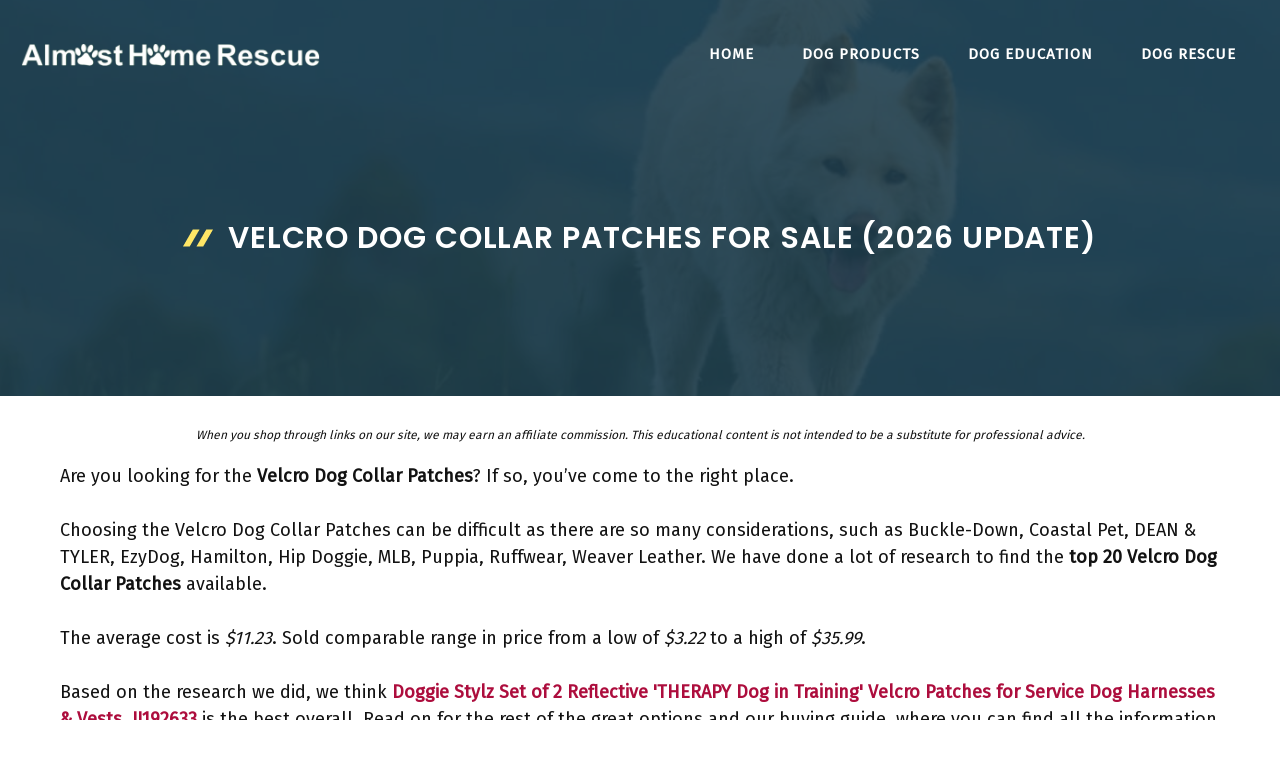

--- FILE ---
content_type: text/html; charset=UTF-8
request_url: https://www.almosthomerescue.org/velcro-dog-collar-patches/
body_size: 40839
content:
<!DOCTYPE html>
<html lang="en-US" prefix="og: https://ogp.me/ns#">
<head><meta charset="UTF-8"><script>if(navigator.userAgent.match(/MSIE|Internet Explorer/i)||navigator.userAgent.match(/Trident\/7\..*?rv:11/i)){var href=document.location.href;if(!href.match(/[?&]nowprocket/)){if(href.indexOf("?")==-1){if(href.indexOf("#")==-1){document.location.href=href+"?nowprocket=1"}else{document.location.href=href.replace("#","?nowprocket=1#")}}else{if(href.indexOf("#")==-1){document.location.href=href+"&nowprocket=1"}else{document.location.href=href.replace("#","&nowprocket=1#")}}}}</script><script>class RocketLazyLoadScripts{constructor(){this.triggerEvents=["keydown","mousedown","mousemove","touchmove","touchstart","touchend","wheel"],this.userEventHandler=this._triggerListener.bind(this),this.touchStartHandler=this._onTouchStart.bind(this),this.touchMoveHandler=this._onTouchMove.bind(this),this.touchEndHandler=this._onTouchEnd.bind(this),this.clickHandler=this._onClick.bind(this),this.interceptedClicks=[],window.addEventListener("pageshow",(e=>{this.persisted=e.persisted})),window.addEventListener("DOMContentLoaded",(()=>{this._preconnect3rdParties()})),this.delayedScripts={normal:[],async:[],defer:[]},this.allJQueries=[]}_addUserInteractionListener(e){document.hidden?e._triggerListener():(this.triggerEvents.forEach((t=>window.addEventListener(t,e.userEventHandler,{passive:!0}))),window.addEventListener("touchstart",e.touchStartHandler,{passive:!0}),window.addEventListener("mousedown",e.touchStartHandler),document.addEventListener("visibilitychange",e.userEventHandler))}_removeUserInteractionListener(){this.triggerEvents.forEach((e=>window.removeEventListener(e,this.userEventHandler,{passive:!0}))),document.removeEventListener("visibilitychange",this.userEventHandler)}_onTouchStart(e){"HTML"!==e.target.tagName&&(window.addEventListener("touchend",this.touchEndHandler),window.addEventListener("mouseup",this.touchEndHandler),window.addEventListener("touchmove",this.touchMoveHandler,{passive:!0}),window.addEventListener("mousemove",this.touchMoveHandler),e.target.addEventListener("click",this.clickHandler),this._renameDOMAttribute(e.target,"onclick","rocket-onclick"))}_onTouchMove(e){window.removeEventListener("touchend",this.touchEndHandler),window.removeEventListener("mouseup",this.touchEndHandler),window.removeEventListener("touchmove",this.touchMoveHandler,{passive:!0}),window.removeEventListener("mousemove",this.touchMoveHandler),e.target.removeEventListener("click",this.clickHandler),this._renameDOMAttribute(e.target,"rocket-onclick","onclick")}_onTouchEnd(e){window.removeEventListener("touchend",this.touchEndHandler),window.removeEventListener("mouseup",this.touchEndHandler),window.removeEventListener("touchmove",this.touchMoveHandler,{passive:!0}),window.removeEventListener("mousemove",this.touchMoveHandler)}_onClick(e){e.target.removeEventListener("click",this.clickHandler),this._renameDOMAttribute(e.target,"rocket-onclick","onclick"),this.interceptedClicks.push(e),e.preventDefault(),e.stopPropagation(),e.stopImmediatePropagation()}_replayClicks(){window.removeEventListener("touchstart",this.touchStartHandler,{passive:!0}),window.removeEventListener("mousedown",this.touchStartHandler),this.interceptedClicks.forEach((e=>{e.target.dispatchEvent(new MouseEvent("click",{view:e.view,bubbles:!0,cancelable:!0}))}))}_renameDOMAttribute(e,t,n){e.hasAttribute&&e.hasAttribute(t)&&(event.target.setAttribute(n,event.target.getAttribute(t)),event.target.removeAttribute(t))}_triggerListener(){this._removeUserInteractionListener(this),"loading"===document.readyState?document.addEventListener("DOMContentLoaded",this._loadEverythingNow.bind(this)):this._loadEverythingNow()}_preconnect3rdParties(){let e=[];document.querySelectorAll("script[type=rocketlazyloadscript]").forEach((t=>{if(t.hasAttribute("src")){const n=new URL(t.src).origin;n!==location.origin&&e.push({src:n,crossOrigin:t.crossOrigin||"module"===t.getAttribute("data-rocket-type")})}})),e=[...new Map(e.map((e=>[JSON.stringify(e),e]))).values()],this._batchInjectResourceHints(e,"preconnect")}async _loadEverythingNow(){this.lastBreath=Date.now(),this._delayEventListeners(),this._delayJQueryReady(this),this._handleDocumentWrite(),this._registerAllDelayedScripts(),this._preloadAllScripts(),await this._loadScriptsFromList(this.delayedScripts.normal),await this._loadScriptsFromList(this.delayedScripts.defer),await this._loadScriptsFromList(this.delayedScripts.async);try{await this._triggerDOMContentLoaded(),await this._triggerWindowLoad()}catch(e){}window.dispatchEvent(new Event("rocket-allScriptsLoaded")),this._replayClicks()}_registerAllDelayedScripts(){document.querySelectorAll("script[type=rocketlazyloadscript]").forEach((e=>{e.hasAttribute("src")?e.hasAttribute("async")&&!1!==e.async?this.delayedScripts.async.push(e):e.hasAttribute("defer")&&!1!==e.defer||"module"===e.getAttribute("data-rocket-type")?this.delayedScripts.defer.push(e):this.delayedScripts.normal.push(e):this.delayedScripts.normal.push(e)}))}async _transformScript(e){return await this._littleBreath(),new Promise((t=>{const n=document.createElement("script");[...e.attributes].forEach((e=>{let t=e.nodeName;"type"!==t&&("data-rocket-type"===t&&(t="type"),n.setAttribute(t,e.nodeValue))})),e.hasAttribute("src")?(n.addEventListener("load",t),n.addEventListener("error",t)):(n.text=e.text,t());try{e.parentNode.replaceChild(n,e)}catch(e){t()}}))}async _loadScriptsFromList(e){const t=e.shift();return t?(await this._transformScript(t),this._loadScriptsFromList(e)):Promise.resolve()}_preloadAllScripts(){this._batchInjectResourceHints([...this.delayedScripts.normal,...this.delayedScripts.defer,...this.delayedScripts.async],"preload")}_batchInjectResourceHints(e,t){var n=document.createDocumentFragment();e.forEach((e=>{if(e.src){const i=document.createElement("link");i.href=e.src,i.rel=t,"preconnect"!==t&&(i.as="script"),e.getAttribute&&"module"===e.getAttribute("data-rocket-type")&&(i.crossOrigin=!0),e.crossOrigin&&(i.crossOrigin=e.crossOrigin),n.appendChild(i)}})),document.head.appendChild(n)}_delayEventListeners(){let e={};function t(t,n){!function(t){function n(n){return e[t].eventsToRewrite.indexOf(n)>=0?"rocket-"+n:n}e[t]||(e[t]={originalFunctions:{add:t.addEventListener,remove:t.removeEventListener},eventsToRewrite:[]},t.addEventListener=function(){arguments[0]=n(arguments[0]),e[t].originalFunctions.add.apply(t,arguments)},t.removeEventListener=function(){arguments[0]=n(arguments[0]),e[t].originalFunctions.remove.apply(t,arguments)})}(t),e[t].eventsToRewrite.push(n)}function n(e,t){let n=e[t];Object.defineProperty(e,t,{get:()=>n||function(){},set(i){e["rocket"+t]=n=i}})}t(document,"DOMContentLoaded"),t(window,"DOMContentLoaded"),t(window,"load"),t(window,"pageshow"),t(document,"readystatechange"),n(document,"onreadystatechange"),n(window,"onload"),n(window,"onpageshow")}_delayJQueryReady(e){let t=window.jQuery;Object.defineProperty(window,"jQuery",{get:()=>t,set(n){if(n&&n.fn&&!e.allJQueries.includes(n)){n.fn.ready=n.fn.init.prototype.ready=function(t){e.domReadyFired?t.bind(document)(n):document.addEventListener("rocket-DOMContentLoaded",(()=>t.bind(document)(n)))};const t=n.fn.on;n.fn.on=n.fn.init.prototype.on=function(){if(this[0]===window){function e(e){return e.split(" ").map((e=>"load"===e||0===e.indexOf("load.")?"rocket-jquery-load":e)).join(" ")}"string"==typeof arguments[0]||arguments[0]instanceof String?arguments[0]=e(arguments[0]):"object"==typeof arguments[0]&&Object.keys(arguments[0]).forEach((t=>{delete Object.assign(arguments[0],{[e(t)]:arguments[0][t]})[t]}))}return t.apply(this,arguments),this},e.allJQueries.push(n)}t=n}})}async _triggerDOMContentLoaded(){this.domReadyFired=!0,await this._littleBreath(),document.dispatchEvent(new Event("rocket-DOMContentLoaded")),await this._littleBreath(),window.dispatchEvent(new Event("rocket-DOMContentLoaded")),await this._littleBreath(),document.dispatchEvent(new Event("rocket-readystatechange")),await this._littleBreath(),document.rocketonreadystatechange&&document.rocketonreadystatechange()}async _triggerWindowLoad(){await this._littleBreath(),window.dispatchEvent(new Event("rocket-load")),await this._littleBreath(),window.rocketonload&&window.rocketonload(),await this._littleBreath(),this.allJQueries.forEach((e=>e(window).trigger("rocket-jquery-load"))),await this._littleBreath();const e=new Event("rocket-pageshow");e.persisted=this.persisted,window.dispatchEvent(e),await this._littleBreath(),window.rocketonpageshow&&window.rocketonpageshow({persisted:this.persisted})}_handleDocumentWrite(){const e=new Map;document.write=document.writeln=function(t){const n=document.currentScript,i=document.createRange(),r=n.parentElement;let o=e.get(n);void 0===o&&(o=n.nextSibling,e.set(n,o));const s=document.createDocumentFragment();i.setStart(s,0),s.appendChild(i.createContextualFragment(t)),r.insertBefore(s,o)}}async _littleBreath(){Date.now()-this.lastBreath>45&&(await this._requestAnimFrame(),this.lastBreath=Date.now())}async _requestAnimFrame(){return document.hidden?new Promise((e=>setTimeout(e))):new Promise((e=>requestAnimationFrame(e)))}static run(){const e=new RocketLazyLoadScripts;e._addUserInteractionListener(e)}}RocketLazyLoadScripts.run();</script>
	
	<meta name="viewport" content="width=device-width, initial-scale=1">
<!-- Search Engine Optimization by Rank Math PRO - https://s.rankmath.com/home -->
<title>Velcro Dog Collar Patches For Sale (2026 Update) - Almost Home Rescue</title><link rel="preload" as="style" href="//fonts.googleapis.com/css?family=Fira%20Sans%3Aregular%7CPoppins%3Aregular%2C500%2C600&#038;display=swap" /><link rel="stylesheet" href="//fonts.googleapis.com/css?family=Fira%20Sans%3Aregular%7CPoppins%3Aregular%2C500%2C600&#038;display=swap" media="print" onload="this.media='all'" /><noscript><link rel="stylesheet" href="//fonts.googleapis.com/css?family=Fira%20Sans%3Aregular%7CPoppins%3Aregular%2C500%2C600&#038;display=swap" /></noscript>
<meta name="description" content="Are you looking for the Velcro Dog Collar Patches? If so, you&#039;ve come to the right place."/>
<meta name="robots" content="follow, index, max-snippet:-1, max-video-preview:-1, max-image-preview:large"/>
<link rel="canonical" href="//www.almosthomerescue.org/velcro-dog-collar-patches/" />
<meta property="og:locale" content="en_US" />
<meta property="og:type" content="article" />
<meta property="og:title" content="Velcro Dog Collar Patches For Sale (2026 Update) - Almost Home Rescue" />
<meta property="og:description" content="Are you looking for the Velcro Dog Collar Patches? If so, you&#039;ve come to the right place." />
<meta property="og:url" content="https://www.almosthomerescue.org/velcro-dog-collar-patches/" />
<meta property="og:site_name" content="Almost Home Rescue" />
<meta property="article:tag" content="Clothing" />
<meta property="article:tag" content="Large" />
<meta property="article:tag" content="Rabbit" />
<meta property="article:tag" content="Reflective" />
<meta property="article:tag" content="Small Animal" />
<meta property="article:section" content="Dogs" />
<meta property="og:image" content="https://www.almosthomerescue.org/wp-content/uploads/2022/12/Almost-Home-Rescue-Society.jpg" />
<meta property="og:image:secure_url" content="https://www.almosthomerescue.org/wp-content/uploads/2022/12/Almost-Home-Rescue-Society.jpg" />
<meta property="og:image:width" content="1200" />
<meta property="og:image:height" content="801" />
<meta property="og:image:alt" content="Almost Home Rescue Society" />
<meta property="og:image:type" content="image/jpeg" />
<meta property="article:published_time" content="2026-01-03T04:08:01+00:00" />
<meta name="twitter:card" content="summary_large_image" />
<meta name="twitter:title" content="Velcro Dog Collar Patches For Sale (2026 Update) - Almost Home Rescue" />
<meta name="twitter:description" content="Are you looking for the Velcro Dog Collar Patches? If so, you&#039;ve come to the right place." />
<meta name="twitter:image" content="https://www.almosthomerescue.org/wp-content/uploads/2022/12/Almost-Home-Rescue-Society.jpg" />
<meta name="twitter:label1" content="Written by" />
<meta name="twitter:data1" content="cutedog" />
<meta name="twitter:label2" content="Time to read" />
<meta name="twitter:data2" content="43 minutes" />
<script type="application/ld+json" class="rank-math-schema-pro">{"@context":"https://schema.org","@graph":[{"@type":["Person","Organization"],"@id":"https://www.almosthomerescue.org/#person","name":"cutedog","logo":{"@type":"ImageObject","@id":"https://www.almosthomerescue.org/#logo","url":"https://www.almosthomerescue.org/wp-content/uploads/2021/07/logo_ahr-150x100.png","contentUrl":"https://www.almosthomerescue.org/wp-content/uploads/2021/07/logo_ahr-150x100.png","caption":"cutedog","inLanguage":"en-US"},"image":{"@type":"ImageObject","@id":"https://www.almosthomerescue.org/#logo","url":"https://www.almosthomerescue.org/wp-content/uploads/2021/07/logo_ahr-150x100.png","contentUrl":"https://www.almosthomerescue.org/wp-content/uploads/2021/07/logo_ahr-150x100.png","caption":"cutedog","inLanguage":"en-US"}},{"@type":"WebSite","@id":"https://www.almosthomerescue.org/#website","url":"https://www.almosthomerescue.org","name":"cutedog","publisher":{"@id":"https://www.almosthomerescue.org/#person"},"inLanguage":"en-US"},{"@type":"ImageObject","@id":"https://www.almosthomerescue.org/wp-content/uploads/2022/12/Almost-Home-Rescue-Society.jpg","url":"https://www.almosthomerescue.org/wp-content/uploads/2022/12/Almost-Home-Rescue-Society.jpg","width":"1200","height":"801","caption":"Almost Home Rescue Society","inLanguage":"en-US"},{"@type":"WebPage","@id":"https://www.almosthomerescue.org/velcro-dog-collar-patches/#webpage","url":"https://www.almosthomerescue.org/velcro-dog-collar-patches/","name":"Velcro Dog Collar Patches For Sale (2026 Update) - Almost Home Rescue","datePublished":"2026-01-03T04:08:01+00:00","dateModified":"2026-01-03T04:08:01+00:00","isPartOf":{"@id":"https://www.almosthomerescue.org/#website"},"primaryImageOfPage":{"@id":"https://www.almosthomerescue.org/wp-content/uploads/2022/12/Almost-Home-Rescue-Society.jpg"},"inLanguage":"en-US"},{"@type":"Person","@id":"https://www.almosthomerescue.org/author/cutedog/","name":"cutedog","url":"https://www.almosthomerescue.org/author/cutedog/","image":{"@type":"ImageObject","@id":"https://secure.gravatar.com/avatar/557ebcb51744fd1d87b81b80265a40ac0cc67db987d38224c4c52f60eafaed11?s=96&amp;d=mm&amp;r=g","url":"https://secure.gravatar.com/avatar/557ebcb51744fd1d87b81b80265a40ac0cc67db987d38224c4c52f60eafaed11?s=96&amp;d=mm&amp;r=g","caption":"cutedog","inLanguage":"en-US"},"sameAs":["https://almosthomerescue.org"]},{"@type":"BlogPosting","headline":"Velcro Dog Collar Patches For Sale (2026 Update) - Almost Home Rescue","datePublished":"2026-01-03T04:08:01+00:00","dateModified":"2026-01-03T04:08:01+00:00","articleSection":"Dogs","author":{"@id":"https://www.almosthomerescue.org/author/cutedog/"},"publisher":{"@id":"https://www.almosthomerescue.org/#person"},"description":"Are you looking for the Velcro Dog Collar Patches? If so, you&#039;ve come to the right place.","name":"Velcro Dog Collar Patches For Sale (2026 Update) - Almost Home Rescue","@id":"https://www.almosthomerescue.org/velcro-dog-collar-patches/#richSnippet","isPartOf":{"@id":"https://www.almosthomerescue.org/velcro-dog-collar-patches/#webpage"},"image":{"@id":"https://www.almosthomerescue.org/wp-content/uploads/2022/12/Almost-Home-Rescue-Society.jpg"},"inLanguage":"en-US","mainEntityOfPage":{"@id":"https://www.almosthomerescue.org/velcro-dog-collar-patches/#webpage"}}]}</script>
<!-- /Rank Math WordPress SEO plugin -->

<link rel='dns-prefetch' href='//stats.wp.com' />
<link href='//fonts.gstatic.com' crossorigin rel='preconnect' />
<link href='//fonts.googleapis.com' crossorigin rel='preconnect' />
<link rel="alternate" type="application/rss+xml" title="Almost Home Rescue &raquo; Feed" href="//www.almosthomerescue.org/feed/" />
<link rel="alternate" type="application/rss+xml" title="Almost Home Rescue &raquo; Comments Feed" href="//www.almosthomerescue.org/comments/feed/" />
<link rel="alternate" type="application/rss+xml" title="Almost Home Rescue &raquo; Velcro Dog Collar Patches For Sale (2026 Update) Comments Feed" href="//www.almosthomerescue.org/velcro-dog-collar-patches/feed/" />
<link rel="alternate" title="oEmbed (JSON)" type="application/json+oembed" href="//www.almosthomerescue.org/wp-json/oembed/1.0/embed?url=https%3A%2F%2Fwww.almosthomerescue.org%2Fvelcro-dog-collar-patches%2F" />
<link rel="alternate" title="oEmbed (XML)" type="text/xml+oembed" href="//www.almosthomerescue.org/wp-json/oembed/1.0/embed?url=https%3A%2F%2Fwww.almosthomerescue.org%2Fvelcro-dog-collar-patches%2F&#038;format=xml" />
		<!-- This site uses the Google Analytics by ExactMetrics plugin v7.11.0 - Using Analytics tracking - https://www.exactmetrics.com/ -->
							<script type="rocketlazyloadscript"
				src="//www.googletagmanager.com/gtag/js?id=UA-59047676-11"  data-cfasync="false" data-wpfc-render="false" async></script>
			<script type="rocketlazyloadscript" data-cfasync="false" data-wpfc-render="false">
				var em_version = '7.11.0';
				var em_track_user = true;
				var em_no_track_reason = '';
				
								var disableStrs = [
															'ga-disable-UA-59047676-11',
									];

				/* Function to detect opted out users */
				function __gtagTrackerIsOptedOut() {
					for (var index = 0; index < disableStrs.length; index++) {
						if (document.cookie.indexOf(disableStrs[index] + '=true') > -1) {
							return true;
						}
					}

					return false;
				}

				/* Disable tracking if the opt-out cookie exists. */
				if (__gtagTrackerIsOptedOut()) {
					for (var index = 0; index < disableStrs.length; index++) {
						window[disableStrs[index]] = true;
					}
				}

				/* Opt-out function */
				function __gtagTrackerOptout() {
					for (var index = 0; index < disableStrs.length; index++) {
						document.cookie = disableStrs[index] + '=true; expires=Thu, 31 Dec 2099 23:59:59 UTC; path=/';
						window[disableStrs[index]] = true;
					}
				}

				if ('undefined' === typeof gaOptout) {
					function gaOptout() {
						__gtagTrackerOptout();
					}
				}
								window.dataLayer = window.dataLayer || [];

				window.ExactMetricsDualTracker = {
					helpers: {},
					trackers: {},
				};
				if (em_track_user) {
					function __gtagDataLayer() {
						dataLayer.push(arguments);
					}

					function __gtagTracker(type, name, parameters) {
						if (!parameters) {
							parameters = {};
						}

						if (parameters.send_to) {
							__gtagDataLayer.apply(null, arguments);
							return;
						}

						if (type === 'event') {
							
														parameters.send_to = exactmetrics_frontend.ua;
							__gtagDataLayer(type, name, parameters);
													} else {
							__gtagDataLayer.apply(null, arguments);
						}
					}

					__gtagTracker('js', new Date());
					__gtagTracker('set', {
						'developer_id.dNDMyYj': true,
											});
															__gtagTracker('config', 'UA-59047676-11', {"forceSSL":"true"} );
										window.gtag = __gtagTracker;										(function () {
						/* https://developers.google.com/analytics/devguides/collection/analyticsjs/ */
						/* ga and __gaTracker compatibility shim. */
						var noopfn = function () {
							return null;
						};
						var newtracker = function () {
							return new Tracker();
						};
						var Tracker = function () {
							return null;
						};
						var p = Tracker.prototype;
						p.get = noopfn;
						p.set = noopfn;
						p.send = function () {
							var args = Array.prototype.slice.call(arguments);
							args.unshift('send');
							__gaTracker.apply(null, args);
						};
						var __gaTracker = function () {
							var len = arguments.length;
							if (len === 0) {
								return;
							}
							var f = arguments[len - 1];
							if (typeof f !== 'object' || f === null || typeof f.hitCallback !== 'function') {
								if ('send' === arguments[0]) {
									var hitConverted, hitObject = false, action;
									if ('event' === arguments[1]) {
										if ('undefined' !== typeof arguments[3]) {
											hitObject = {
												'eventAction': arguments[3],
												'eventCategory': arguments[2],
												'eventLabel': arguments[4],
												'value': arguments[5] ? arguments[5] : 1,
											}
										}
									}
									if ('pageview' === arguments[1]) {
										if ('undefined' !== typeof arguments[2]) {
											hitObject = {
												'eventAction': 'page_view',
												'page_path': arguments[2],
											}
										}
									}
									if (typeof arguments[2] === 'object') {
										hitObject = arguments[2];
									}
									if (typeof arguments[5] === 'object') {
										Object.assign(hitObject, arguments[5]);
									}
									if ('undefined' !== typeof arguments[1].hitType) {
										hitObject = arguments[1];
										if ('pageview' === hitObject.hitType) {
											hitObject.eventAction = 'page_view';
										}
									}
									if (hitObject) {
										action = 'timing' === arguments[1].hitType ? 'timing_complete' : hitObject.eventAction;
										hitConverted = mapArgs(hitObject);
										__gtagTracker('event', action, hitConverted);
									}
								}
								return;
							}

							function mapArgs(args) {
								var arg, hit = {};
								var gaMap = {
									'eventCategory': 'event_category',
									'eventAction': 'event_action',
									'eventLabel': 'event_label',
									'eventValue': 'event_value',
									'nonInteraction': 'non_interaction',
									'timingCategory': 'event_category',
									'timingVar': 'name',
									'timingValue': 'value',
									'timingLabel': 'event_label',
									'page': 'page_path',
									'location': 'page_location',
									'title': 'page_title',
								};
								for (arg in args) {
																		if (!(!args.hasOwnProperty(arg) || !gaMap.hasOwnProperty(arg))) {
										hit[gaMap[arg]] = args[arg];
									} else {
										hit[arg] = args[arg];
									}
								}
								return hit;
							}

							try {
								f.hitCallback();
							} catch (ex) {
							}
						};
						__gaTracker.create = newtracker;
						__gaTracker.getByName = newtracker;
						__gaTracker.getAll = function () {
							return [];
						};
						__gaTracker.remove = noopfn;
						__gaTracker.loaded = true;
						window['__gaTracker'] = __gaTracker;
					})();
									} else {
										console.log("");
					(function () {
						function __gtagTracker() {
							return null;
						}

						window['__gtagTracker'] = __gtagTracker;
						window['gtag'] = __gtagTracker;
					})();
									}
			</script>
				<!-- / Google Analytics by ExactMetrics -->
		<style id='wp-img-auto-sizes-contain-inline-css'>
img:is([sizes=auto i],[sizes^="auto," i]){contain-intrinsic-size:3000px 1500px}
/*# sourceURL=wp-img-auto-sizes-contain-inline-css */
</style>

<style id='wp-emoji-styles-inline-css'>

	img.wp-smiley, img.emoji {
		display: inline !important;
		border: none !important;
		box-shadow: none !important;
		height: 1em !important;
		width: 1em !important;
		margin: 0 0.07em !important;
		vertical-align: -0.1em !important;
		background: none !important;
		padding: 0 !important;
	}
/*# sourceURL=wp-emoji-styles-inline-css */
</style>
<style id='wp-block-library-inline-css'>
:root{--wp-block-synced-color:#7a00df;--wp-block-synced-color--rgb:122,0,223;--wp-bound-block-color:var(--wp-block-synced-color);--wp-editor-canvas-background:#ddd;--wp-admin-theme-color:#007cba;--wp-admin-theme-color--rgb:0,124,186;--wp-admin-theme-color-darker-10:#006ba1;--wp-admin-theme-color-darker-10--rgb:0,107,160.5;--wp-admin-theme-color-darker-20:#005a87;--wp-admin-theme-color-darker-20--rgb:0,90,135;--wp-admin-border-width-focus:2px}@media (min-resolution:192dpi){:root{--wp-admin-border-width-focus:1.5px}}.wp-element-button{cursor:pointer}:root .has-very-light-gray-background-color{background-color:#eee}:root .has-very-dark-gray-background-color{background-color:#313131}:root .has-very-light-gray-color{color:#eee}:root .has-very-dark-gray-color{color:#313131}:root .has-vivid-green-cyan-to-vivid-cyan-blue-gradient-background{background:linear-gradient(135deg,#00d084,#0693e3)}:root .has-purple-crush-gradient-background{background:linear-gradient(135deg,#34e2e4,#4721fb 50%,#ab1dfe)}:root .has-hazy-dawn-gradient-background{background:linear-gradient(135deg,#faaca8,#dad0ec)}:root .has-subdued-olive-gradient-background{background:linear-gradient(135deg,#fafae1,#67a671)}:root .has-atomic-cream-gradient-background{background:linear-gradient(135deg,#fdd79a,#004a59)}:root .has-nightshade-gradient-background{background:linear-gradient(135deg,#330968,#31cdcf)}:root .has-midnight-gradient-background{background:linear-gradient(135deg,#020381,#2874fc)}:root{--wp--preset--font-size--normal:16px;--wp--preset--font-size--huge:42px}.has-regular-font-size{font-size:1em}.has-larger-font-size{font-size:2.625em}.has-normal-font-size{font-size:var(--wp--preset--font-size--normal)}.has-huge-font-size{font-size:var(--wp--preset--font-size--huge)}.has-text-align-center{text-align:center}.has-text-align-left{text-align:left}.has-text-align-right{text-align:right}.has-fit-text{white-space:nowrap!important}#end-resizable-editor-section{display:none}.aligncenter{clear:both}.items-justified-left{justify-content:flex-start}.items-justified-center{justify-content:center}.items-justified-right{justify-content:flex-end}.items-justified-space-between{justify-content:space-between}.screen-reader-text{border:0;clip-path:inset(50%);height:1px;margin:-1px;overflow:hidden;padding:0;position:absolute;width:1px;word-wrap:normal!important}.screen-reader-text:focus{background-color:#ddd;clip-path:none;color:#444;display:block;font-size:1em;height:auto;left:5px;line-height:normal;padding:15px 23px 14px;text-decoration:none;top:5px;width:auto;z-index:100000}html :where(.has-border-color){border-style:solid}html :where([style*=border-top-color]){border-top-style:solid}html :where([style*=border-right-color]){border-right-style:solid}html :where([style*=border-bottom-color]){border-bottom-style:solid}html :where([style*=border-left-color]){border-left-style:solid}html :where([style*=border-width]){border-style:solid}html :where([style*=border-top-width]){border-top-style:solid}html :where([style*=border-right-width]){border-right-style:solid}html :where([style*=border-bottom-width]){border-bottom-style:solid}html :where([style*=border-left-width]){border-left-style:solid}html :where(img[class*=wp-image-]){height:auto;max-width:100%}:where(figure){margin:0 0 1em}html :where(.is-position-sticky){--wp-admin--admin-bar--position-offset:var(--wp-admin--admin-bar--height,0px)}@media screen and (max-width:600px){html :where(.is-position-sticky){--wp-admin--admin-bar--position-offset:0px}}
.has-text-align-justify{text-align:justify;}

/*# sourceURL=wp-block-library-inline-css */
</style><style id='wp-block-paragraph-inline-css'>
.is-small-text{font-size:.875em}.is-regular-text{font-size:1em}.is-large-text{font-size:2.25em}.is-larger-text{font-size:3em}.has-drop-cap:not(:focus):first-letter{float:left;font-size:8.4em;font-style:normal;font-weight:100;line-height:.68;margin:.05em .1em 0 0;text-transform:uppercase}body.rtl .has-drop-cap:not(:focus):first-letter{float:none;margin-left:.1em}p.has-drop-cap.has-background{overflow:hidden}:root :where(p.has-background){padding:1.25em 2.375em}:where(p.has-text-color:not(.has-link-color)) a{color:inherit}p.has-text-align-left[style*="writing-mode:vertical-lr"],p.has-text-align-right[style*="writing-mode:vertical-rl"]{rotate:180deg}
/*# sourceURL=https://www.almosthomerescue.org/wp-includes/blocks/paragraph/style.min.css */
</style>
<style id='global-styles-inline-css'>
:root{--wp--preset--aspect-ratio--square: 1;--wp--preset--aspect-ratio--4-3: 4/3;--wp--preset--aspect-ratio--3-4: 3/4;--wp--preset--aspect-ratio--3-2: 3/2;--wp--preset--aspect-ratio--2-3: 2/3;--wp--preset--aspect-ratio--16-9: 16/9;--wp--preset--aspect-ratio--9-16: 9/16;--wp--preset--color--black: #000000;--wp--preset--color--cyan-bluish-gray: #abb8c3;--wp--preset--color--white: #ffffff;--wp--preset--color--pale-pink: #f78da7;--wp--preset--color--vivid-red: #cf2e2e;--wp--preset--color--luminous-vivid-orange: #ff6900;--wp--preset--color--luminous-vivid-amber: #fcb900;--wp--preset--color--light-green-cyan: #7bdcb5;--wp--preset--color--vivid-green-cyan: #00d084;--wp--preset--color--pale-cyan-blue: #8ed1fc;--wp--preset--color--vivid-cyan-blue: #0693e3;--wp--preset--color--vivid-purple: #9b51e0;--wp--preset--color--contrast: var(--contrast);--wp--preset--color--contrast-2: var(--contrast-2);--wp--preset--color--contrast-3: var(--contrast-3);--wp--preset--color--base: var(--base);--wp--preset--color--base-2: var(--base-2);--wp--preset--color--base-3: var(--base-3);--wp--preset--color--accent: var(--accent);--wp--preset--gradient--vivid-cyan-blue-to-vivid-purple: linear-gradient(135deg,rgb(6,147,227) 0%,rgb(155,81,224) 100%);--wp--preset--gradient--light-green-cyan-to-vivid-green-cyan: linear-gradient(135deg,rgb(122,220,180) 0%,rgb(0,208,130) 100%);--wp--preset--gradient--luminous-vivid-amber-to-luminous-vivid-orange: linear-gradient(135deg,rgb(252,185,0) 0%,rgb(255,105,0) 100%);--wp--preset--gradient--luminous-vivid-orange-to-vivid-red: linear-gradient(135deg,rgb(255,105,0) 0%,rgb(207,46,46) 100%);--wp--preset--gradient--very-light-gray-to-cyan-bluish-gray: linear-gradient(135deg,rgb(238,238,238) 0%,rgb(169,184,195) 100%);--wp--preset--gradient--cool-to-warm-spectrum: linear-gradient(135deg,rgb(74,234,220) 0%,rgb(151,120,209) 20%,rgb(207,42,186) 40%,rgb(238,44,130) 60%,rgb(251,105,98) 80%,rgb(254,248,76) 100%);--wp--preset--gradient--blush-light-purple: linear-gradient(135deg,rgb(255,206,236) 0%,rgb(152,150,240) 100%);--wp--preset--gradient--blush-bordeaux: linear-gradient(135deg,rgb(254,205,165) 0%,rgb(254,45,45) 50%,rgb(107,0,62) 100%);--wp--preset--gradient--luminous-dusk: linear-gradient(135deg,rgb(255,203,112) 0%,rgb(199,81,192) 50%,rgb(65,88,208) 100%);--wp--preset--gradient--pale-ocean: linear-gradient(135deg,rgb(255,245,203) 0%,rgb(182,227,212) 50%,rgb(51,167,181) 100%);--wp--preset--gradient--electric-grass: linear-gradient(135deg,rgb(202,248,128) 0%,rgb(113,206,126) 100%);--wp--preset--gradient--midnight: linear-gradient(135deg,rgb(2,3,129) 0%,rgb(40,116,252) 100%);--wp--preset--font-size--small: 13px;--wp--preset--font-size--medium: 20px;--wp--preset--font-size--large: 36px;--wp--preset--font-size--x-large: 42px;--wp--preset--spacing--20: 0.44rem;--wp--preset--spacing--30: 0.67rem;--wp--preset--spacing--40: 1rem;--wp--preset--spacing--50: 1.5rem;--wp--preset--spacing--60: 2.25rem;--wp--preset--spacing--70: 3.38rem;--wp--preset--spacing--80: 5.06rem;--wp--preset--shadow--natural: 6px 6px 9px rgba(0, 0, 0, 0.2);--wp--preset--shadow--deep: 12px 12px 50px rgba(0, 0, 0, 0.4);--wp--preset--shadow--sharp: 6px 6px 0px rgba(0, 0, 0, 0.2);--wp--preset--shadow--outlined: 6px 6px 0px -3px rgb(255, 255, 255), 6px 6px rgb(0, 0, 0);--wp--preset--shadow--crisp: 6px 6px 0px rgb(0, 0, 0);}:where(.is-layout-flex){gap: 0.5em;}:where(.is-layout-grid){gap: 0.5em;}body .is-layout-flex{display: flex;}.is-layout-flex{flex-wrap: wrap;align-items: center;}.is-layout-flex > :is(*, div){margin: 0;}body .is-layout-grid{display: grid;}.is-layout-grid > :is(*, div){margin: 0;}:where(.wp-block-columns.is-layout-flex){gap: 2em;}:where(.wp-block-columns.is-layout-grid){gap: 2em;}:where(.wp-block-post-template.is-layout-flex){gap: 1.25em;}:where(.wp-block-post-template.is-layout-grid){gap: 1.25em;}.has-black-color{color: var(--wp--preset--color--black) !important;}.has-cyan-bluish-gray-color{color: var(--wp--preset--color--cyan-bluish-gray) !important;}.has-white-color{color: var(--wp--preset--color--white) !important;}.has-pale-pink-color{color: var(--wp--preset--color--pale-pink) !important;}.has-vivid-red-color{color: var(--wp--preset--color--vivid-red) !important;}.has-luminous-vivid-orange-color{color: var(--wp--preset--color--luminous-vivid-orange) !important;}.has-luminous-vivid-amber-color{color: var(--wp--preset--color--luminous-vivid-amber) !important;}.has-light-green-cyan-color{color: var(--wp--preset--color--light-green-cyan) !important;}.has-vivid-green-cyan-color{color: var(--wp--preset--color--vivid-green-cyan) !important;}.has-pale-cyan-blue-color{color: var(--wp--preset--color--pale-cyan-blue) !important;}.has-vivid-cyan-blue-color{color: var(--wp--preset--color--vivid-cyan-blue) !important;}.has-vivid-purple-color{color: var(--wp--preset--color--vivid-purple) !important;}.has-black-background-color{background-color: var(--wp--preset--color--black) !important;}.has-cyan-bluish-gray-background-color{background-color: var(--wp--preset--color--cyan-bluish-gray) !important;}.has-white-background-color{background-color: var(--wp--preset--color--white) !important;}.has-pale-pink-background-color{background-color: var(--wp--preset--color--pale-pink) !important;}.has-vivid-red-background-color{background-color: var(--wp--preset--color--vivid-red) !important;}.has-luminous-vivid-orange-background-color{background-color: var(--wp--preset--color--luminous-vivid-orange) !important;}.has-luminous-vivid-amber-background-color{background-color: var(--wp--preset--color--luminous-vivid-amber) !important;}.has-light-green-cyan-background-color{background-color: var(--wp--preset--color--light-green-cyan) !important;}.has-vivid-green-cyan-background-color{background-color: var(--wp--preset--color--vivid-green-cyan) !important;}.has-pale-cyan-blue-background-color{background-color: var(--wp--preset--color--pale-cyan-blue) !important;}.has-vivid-cyan-blue-background-color{background-color: var(--wp--preset--color--vivid-cyan-blue) !important;}.has-vivid-purple-background-color{background-color: var(--wp--preset--color--vivid-purple) !important;}.has-black-border-color{border-color: var(--wp--preset--color--black) !important;}.has-cyan-bluish-gray-border-color{border-color: var(--wp--preset--color--cyan-bluish-gray) !important;}.has-white-border-color{border-color: var(--wp--preset--color--white) !important;}.has-pale-pink-border-color{border-color: var(--wp--preset--color--pale-pink) !important;}.has-vivid-red-border-color{border-color: var(--wp--preset--color--vivid-red) !important;}.has-luminous-vivid-orange-border-color{border-color: var(--wp--preset--color--luminous-vivid-orange) !important;}.has-luminous-vivid-amber-border-color{border-color: var(--wp--preset--color--luminous-vivid-amber) !important;}.has-light-green-cyan-border-color{border-color: var(--wp--preset--color--light-green-cyan) !important;}.has-vivid-green-cyan-border-color{border-color: var(--wp--preset--color--vivid-green-cyan) !important;}.has-pale-cyan-blue-border-color{border-color: var(--wp--preset--color--pale-cyan-blue) !important;}.has-vivid-cyan-blue-border-color{border-color: var(--wp--preset--color--vivid-cyan-blue) !important;}.has-vivid-purple-border-color{border-color: var(--wp--preset--color--vivid-purple) !important;}.has-vivid-cyan-blue-to-vivid-purple-gradient-background{background: var(--wp--preset--gradient--vivid-cyan-blue-to-vivid-purple) !important;}.has-light-green-cyan-to-vivid-green-cyan-gradient-background{background: var(--wp--preset--gradient--light-green-cyan-to-vivid-green-cyan) !important;}.has-luminous-vivid-amber-to-luminous-vivid-orange-gradient-background{background: var(--wp--preset--gradient--luminous-vivid-amber-to-luminous-vivid-orange) !important;}.has-luminous-vivid-orange-to-vivid-red-gradient-background{background: var(--wp--preset--gradient--luminous-vivid-orange-to-vivid-red) !important;}.has-very-light-gray-to-cyan-bluish-gray-gradient-background{background: var(--wp--preset--gradient--very-light-gray-to-cyan-bluish-gray) !important;}.has-cool-to-warm-spectrum-gradient-background{background: var(--wp--preset--gradient--cool-to-warm-spectrum) !important;}.has-blush-light-purple-gradient-background{background: var(--wp--preset--gradient--blush-light-purple) !important;}.has-blush-bordeaux-gradient-background{background: var(--wp--preset--gradient--blush-bordeaux) !important;}.has-luminous-dusk-gradient-background{background: var(--wp--preset--gradient--luminous-dusk) !important;}.has-pale-ocean-gradient-background{background: var(--wp--preset--gradient--pale-ocean) !important;}.has-electric-grass-gradient-background{background: var(--wp--preset--gradient--electric-grass) !important;}.has-midnight-gradient-background{background: var(--wp--preset--gradient--midnight) !important;}.has-small-font-size{font-size: var(--wp--preset--font-size--small) !important;}.has-medium-font-size{font-size: var(--wp--preset--font-size--medium) !important;}.has-large-font-size{font-size: var(--wp--preset--font-size--large) !important;}.has-x-large-font-size{font-size: var(--wp--preset--font-size--x-large) !important;}
/*# sourceURL=global-styles-inline-css */
</style>

<style id='classic-theme-styles-inline-css'>
/*! This file is auto-generated */
.wp-block-button__link{color:#fff;background-color:#32373c;border-radius:9999px;box-shadow:none;text-decoration:none;padding:calc(.667em + 2px) calc(1.333em + 2px);font-size:1.125em}.wp-block-file__button{background:#32373c;color:#fff;text-decoration:none}
/*# sourceURL=/wp-includes/css/classic-themes.min.css */
</style>
<link rel='stylesheet' id='wp-show-posts-css' href='//www.almosthomerescue.org/wp-content/plugins/wp-show-posts/css/wp-show-posts-min.css?ver=1.1.3' media='all' />
<link rel='stylesheet' id='lasso-live-css' href='//www.almosthomerescue.org/wp-content/plugins/lasso/admin/assets/css/lasso-live.min.css?ver=1672370700' media='all' />
<link rel='stylesheet' id='lasso-table-frontend-css' href='//www.almosthomerescue.org/wp-content/plugins/lasso/admin/assets/css/lasso-table-frontend.min.css?ver=1672370700' media='all' />
<link rel='stylesheet' id='generate-style-css' href='//www.almosthomerescue.org/wp-content/themes/generatepress/assets/css/main.min.css?ver=3.2.4' media='all' />
<style id='generate-style-inline-css'>
body{background-color:#ffffff;color:#121212;}a{color:#1f3d4d;}a:hover, a:focus, a:active{color:#66ccaa;}.grid-container{max-width:1295px;}.wp-block-group__inner-container{max-width:1295px;margin-left:auto;margin-right:auto;}.site-header .header-image{width:300px;}:root{--contrast:#222222;--contrast-2:#575760;--contrast-3:#b2b2be;--base:#f0f0f0;--base-2:#f7f8f9;--base-3:#ffffff;--accent:#1e73be;}.has-contrast-color{color:var(--contrast);}.has-contrast-background-color{background-color:var(--contrast);}.has-contrast-2-color{color:var(--contrast-2);}.has-contrast-2-background-color{background-color:var(--contrast-2);}.has-contrast-3-color{color:var(--contrast-3);}.has-contrast-3-background-color{background-color:var(--contrast-3);}.has-base-color{color:var(--base);}.has-base-background-color{background-color:var(--base);}.has-base-2-color{color:var(--base-2);}.has-base-2-background-color{background-color:var(--base-2);}.has-base-3-color{color:var(--base-3);}.has-base-3-background-color{background-color:var(--base-3);}.has-accent-color{color:var(--accent);}.has-accent-background-color{background-color:var(--accent);}body, button, input, select, textarea{font-family:"Fira Sans", sans-serif;font-size:18px;}body{line-height:1.5;}.entry-content > [class*="wp-block-"]:not(:last-child){margin-bottom:1.5em;}.main-navigation a, .menu-toggle{font-weight:700;text-transform:uppercase;}.main-navigation .main-nav ul ul li a{font-size:14px;}.widget-title{font-weight:500;font-size:18px;margin-bottom:20px;}.sidebar .widget, .footer-widgets .widget{font-size:16px;}button:not(.menu-toggle),html input[type="button"],input[type="reset"],input[type="submit"],.button,.wp-block-button .wp-block-button__link{font-weight:700;text-transform:uppercase;font-size:18px;}h1{font-family:"Poppins", sans-serif;font-weight:600;text-transform:uppercase;font-size:30px;}h2{font-family:"Poppins", sans-serif;font-weight:600;font-size:28px;line-height:1.3em;margin-bottom:30px;}h3{font-family:"Poppins", sans-serif;font-weight:500;font-size:24px;line-height:1.3em;margin-bottom:30px;}h4{font-family:"Poppins", sans-serif;font-weight:500;font-size:22px;line-height:1.3em;}@media (max-width:768px){.main-title{font-size:20px;}h1{font-size:30px;}h2{font-size:28px;}h3{font-size:24px;}h4{font-size:22px;}h5{font-size:19px;}}.top-bar{background-color:#636363;color:#ffffff;}.top-bar a{color:#ffffff;}.top-bar a:hover{color:#303030;}.site-header{background-color:#1f3d4d;color:#ffffff;}.site-header a{color:#ffffff;}.site-header a:hover{color:#66ccaa;}.main-title a,.main-title a:hover{color:#ffffff;}.site-description{color:#ffffff;}.main-navigation .main-nav ul li a, .main-navigation .menu-toggle, .main-navigation .menu-bar-items{color:#ffffff;}.main-navigation .main-nav ul li:not([class*="current-menu-"]):hover > a, .main-navigation .main-nav ul li:not([class*="current-menu-"]):focus > a, .main-navigation .main-nav ul li.sfHover:not([class*="current-menu-"]) > a, .main-navigation .menu-bar-item:hover > a, .main-navigation .menu-bar-item.sfHover > a{color:#66ccaa;}button.menu-toggle:hover,button.menu-toggle:focus{color:#ffffff;}.main-navigation .main-nav ul li[class*="current-menu-"] > a{color:#ffffff;}.navigation-search input[type="search"],.navigation-search input[type="search"]:active, .navigation-search input[type="search"]:focus, .main-navigation .main-nav ul li.search-item.active > a, .main-navigation .menu-bar-items .search-item.active > a{color:#1f3d4d;background-color:#f7f9fa;opacity:1;}.main-navigation ul ul{background-color:#1f3d4d;}.main-navigation .main-nav ul ul li a{color:#ffffff;}.main-navigation .main-nav ul ul li:not([class*="current-menu-"]):hover > a,.main-navigation .main-nav ul ul li:not([class*="current-menu-"]):focus > a, .main-navigation .main-nav ul ul li.sfHover:not([class*="current-menu-"]) > a{color:#66ccaa;background-color:#1f3d4d;}.main-navigation .main-nav ul ul li[class*="current-menu-"] > a{color:#ffffff;background-color:#1f3d4d;}.separate-containers .inside-article, .separate-containers .comments-area, .separate-containers .page-header, .one-container .container, .separate-containers .paging-navigation, .inside-page-header{color:#121212;background-color:#ffffff;}.inside-article a,.paging-navigation a,.comments-area a,.page-header a{color:#ad0d3d;}.inside-article a:hover,.paging-navigation a:hover,.comments-area a:hover,.page-header a:hover{color:#66ccaa;}.entry-header h1,.page-header h1{color:#1f3d4d;}.entry-title a{color:#1f3d4d;}.entry-title a:hover{color:#66ccaa;}.entry-meta{color:#666666;}.entry-meta a{color:#666666;}.entry-meta a:hover{color:#888888;}h1{color:#1f3d4d;}h2{color:#1f3d4d;}h3{color:#1f3d4d;}h4{color:#1f3d4d;}h5{color:#1f3d4d;}.sidebar .widget{color:#121212;background-color:rgba(247,249,250,0.6);}.sidebar .widget a{color:#1f3d4d;}.sidebar .widget a:hover{color:#66ccaa;}.sidebar .widget .widget-title{color:#1f3d4d;}input[type="text"],input[type="email"],input[type="url"],input[type="password"],input[type="search"],input[type="tel"],input[type="number"],textarea,select{color:#666666;background-color:#f7f9fa;border-color:#dddddd;}input[type="text"]:focus,input[type="email"]:focus,input[type="url"]:focus,input[type="password"]:focus,input[type="search"]:focus,input[type="tel"]:focus,input[type="number"]:focus,textarea:focus,select:focus{color:#666666;background-color:#f7f9fa;border-color:#dddddd;}button,html input[type="button"],input[type="reset"],input[type="submit"],a.button,a.wp-block-button__link:not(.has-background){color:#ffffff;background-color:#ad0d3d;}button:hover,html input[type="button"]:hover,input[type="reset"]:hover,input[type="submit"]:hover,a.button:hover,button:focus,html input[type="button"]:focus,input[type="reset"]:focus,input[type="submit"]:focus,a.button:focus,a.wp-block-button__link:not(.has-background):active,a.wp-block-button__link:not(.has-background):focus,a.wp-block-button__link:not(.has-background):hover{color:#ffffff;background-color:#1f3d4d;}a.generate-back-to-top{background-color:#66ccaa;color:#ffffff;}a.generate-back-to-top:hover,a.generate-back-to-top:focus{background-color:#1f3d4d;color:#ffffff;}@media (max-width: 1024px){.main-navigation .menu-bar-item:hover > a, .main-navigation .menu-bar-item.sfHover > a{background:none;color:#ffffff;}}.inside-header{padding:40px 20px 20px 20px;}.nav-below-header .main-navigation .inside-navigation.grid-container, .nav-above-header .main-navigation .inside-navigation.grid-container{padding:0px 4px 0px 4px;}.separate-containers .inside-article, .separate-containers .comments-area, .separate-containers .page-header, .separate-containers .paging-navigation, .one-container .site-content, .inside-page-header{padding:20px 20px 0px 20px;}.site-main .wp-block-group__inner-container{padding:20px 20px 0px 20px;}.separate-containers .paging-navigation{padding-top:20px;padding-bottom:20px;}.entry-content .alignwide, body:not(.no-sidebar) .entry-content .alignfull{margin-left:-20px;width:calc(100% + 40px);max-width:calc(100% + 40px);}.one-container.right-sidebar .site-main,.one-container.both-right .site-main{margin-right:20px;}.one-container.left-sidebar .site-main,.one-container.both-left .site-main{margin-left:20px;}.one-container.both-sidebars .site-main{margin:0px 20px 0px 20px;}.sidebar .widget, .page-header, .widget-area .main-navigation, .site-main > *{margin-bottom:30px;}.separate-containers .site-main{margin:30px;}.both-right .inside-left-sidebar,.both-left .inside-left-sidebar{margin-right:15px;}.both-right .inside-right-sidebar,.both-left .inside-right-sidebar{margin-left:15px;}.one-container.archive .post:not(:last-child):not(.is-loop-template-item), .one-container.blog .post:not(:last-child):not(.is-loop-template-item){padding-bottom:0px;}.separate-containers .featured-image{margin-top:30px;}.separate-containers .inside-right-sidebar, .separate-containers .inside-left-sidebar{margin-top:30px;margin-bottom:30px;}.main-navigation .main-nav ul li a,.menu-toggle,.main-navigation .menu-bar-item > a{padding-left:24px;padding-right:24px;line-height:20px;}.main-navigation .main-nav ul ul li a{padding:10px 24px 10px 24px;}.navigation-search input[type="search"]{height:20px;}.rtl .menu-item-has-children .dropdown-menu-toggle{padding-left:24px;}.menu-item-has-children .dropdown-menu-toggle{padding-right:24px;}.rtl .main-navigation .main-nav ul li.menu-item-has-children > a{padding-right:24px;}.widget-area .widget{padding:30px;}@media (max-width:768px){.separate-containers .inside-article, .separate-containers .comments-area, .separate-containers .page-header, .separate-containers .paging-navigation, .one-container .site-content, .inside-page-header{padding:10px 20px 0px 20px;}.site-main .wp-block-group__inner-container{padding:10px 20px 0px 20px;}.inside-top-bar{padding-right:30px;padding-left:30px;}.inside-header{padding-top:30px;padding-right:20px;padding-bottom:20px;padding-left:20px;}.widget-area .widget{padding-top:20px;padding-right:20px;padding-bottom:20px;padding-left:20px;}.footer-widgets-container{padding-top:30px;padding-right:30px;padding-bottom:30px;padding-left:30px;}.inside-site-info{padding-right:30px;padding-left:30px;}.entry-content .alignwide, body:not(.no-sidebar) .entry-content .alignfull{margin-left:-20px;width:calc(100% + 40px);max-width:calc(100% + 40px);}.one-container .site-main .paging-navigation{margin-bottom:30px;}}/* End cached CSS */.is-right-sidebar{width:25%;}.is-left-sidebar{width:20%;}.site-content .content-area{width:100%;}@media (max-width: 1024px){.main-navigation .menu-toggle,.sidebar-nav-mobile:not(#sticky-placeholder){display:block;}.main-navigation ul,.gen-sidebar-nav,.main-navigation:not(.slideout-navigation):not(.toggled) .main-nav > ul,.has-inline-mobile-toggle #site-navigation .inside-navigation > *:not(.navigation-search):not(.main-nav){display:none;}.nav-align-right .inside-navigation,.nav-align-center .inside-navigation{justify-content:space-between;}.has-inline-mobile-toggle .mobile-menu-control-wrapper{display:flex;flex-wrap:wrap;}.has-inline-mobile-toggle .inside-header{flex-direction:row;text-align:left;flex-wrap:wrap;}.has-inline-mobile-toggle .header-widget,.has-inline-mobile-toggle #site-navigation{flex-basis:100%;}.nav-float-left .has-inline-mobile-toggle #site-navigation{order:10;}}
#content {max-width: 1200px;margin-left: auto;margin-right: auto;}
.dynamic-author-image-rounded{border-radius:100%;}.dynamic-featured-image, .dynamic-author-image{vertical-align:middle;}.one-container.blog .dynamic-content-template:not(:last-child), .one-container.archive .dynamic-content-template:not(:last-child){padding-bottom:0px;}.dynamic-entry-excerpt > p:last-child{margin-bottom:0px;}
h2.entry-title{font-weight:500;text-transform:none;font-size:24px;line-height:1.3em;}.navigation-branding .main-title{font-weight:bold;text-transform:none;font-size:25px;}@media (max-width: 1024px){.main-navigation:not(.slideout-navigation) a, .main-navigation .menu-toggle, .main-navigation .menu-bar-items{font-size:22px;}.main-navigation:not(.slideout-navigation) .main-nav ul ul li a{font-size:19px;}}@media (max-width:768px){h2.entry-title{font-size:24px;}}@media (max-width: 1024px){.main-navigation:not(.slideout-navigation) a, .main-navigation .menu-toggle, .main-navigation .menu-bar-items{font-size:22px;}.main-navigation:not(.slideout-navigation) .main-nav ul ul li a{font-size:19px;}.navigation-branding .main-title{font-size:20px;}}
.page-hero .inside-page-hero.grid-container{max-width:calc(1295px - 0px - 0px);}.inside-page-hero > *:last-child{margin-bottom:0px;}.page-hero time.updated{display:none;}.header-wrap{position:absolute;left:0px;right:0px;z-index:10;}.header-wrap .site-header{background:transparent;}
@media (max-width: 1024px){.main-navigation .menu-toggle,.main-navigation .mobile-bar-items a,.main-navigation .menu-bar-item > a{padding-left:0px;padding-right:0px;}.main-navigation .main-nav ul li a,.main-navigation .menu-toggle,.main-navigation .mobile-bar-items a,.main-navigation .menu-bar-item > a{line-height:44px;}.main-navigation .site-logo.navigation-logo img, .mobile-header-navigation .site-logo.mobile-header-logo img, .navigation-search input[type="search"]{height:44px;}}.post-image:not(:first-child), .page-content:not(:first-child), .entry-content:not(:first-child), .entry-summary:not(:first-child), footer.entry-meta{margin-top:0.5em;}.post-image-above-header .inside-article div.featured-image, .post-image-above-header .inside-article div.post-image{margin-bottom:0.5em;}.main-navigation.slideout-navigation .main-nav > ul > li > a{line-height:60px;}
/*# sourceURL=generate-style-inline-css */
</style>
<style id='generateblocks-inline-css'>
.gb-container .wp-block-image img{vertical-align:middle;}.gb-container .gb-shape{position:absolute;overflow:hidden;pointer-events:none;line-height:0;}.gb-container .gb-shape svg{fill:currentColor;}.gb-container-a5eebead{margin-top:100px;background-color:#1f3d4d;}.gb-container-a5eebead > .gb-inside-container{padding:120px 20px;max-width:1240px;margin-left:auto;margin-right:auto;}.gb-container-5171f8f4{text-align:left;}.gb-container-5171f8f4 > .gb-inside-container{padding:0;}.gb-grid-wrapper > .gb-grid-column-5171f8f4{width:45%;}.gb-container-f7639bb7{border-color:#ffffff;text-align:center;}.gb-container-f7639bb7 > .gb-inside-container{padding:0;}.gb-grid-wrapper > .gb-grid-column-f7639bb7{width:28.09%;}.gb-container-aa8f9e55 > .gb-inside-container{padding:0;}.gb-grid-wrapper > .gb-grid-column-aa8f9e55{width:15%;}.gb-container-d52f5f46{margin-top:20px;border-top-style: solid;border-top-width:1px;border-color:rgba(255, 255, 255, 0.4);}.gb-container-d52f5f46 > .gb-inside-container{padding:60px 0 0;max-width:1295px;margin-left:auto;margin-right:auto;}.gb-container-3875715e > .gb-inside-container{padding:0;}.gb-grid-wrapper > .gb-grid-column-3875715e{width:50%;}.gb-container-33bb38e7 > .gb-inside-container{padding:0;}.gb-grid-wrapper > .gb-grid-column-33bb38e7{width:50%;}.gb-container-007d36c2{background-color:#1f3d4d;position:relative;overflow:hidden;}.gb-container-007d36c2:before{content:"";background-image:url(https://www.almosthomerescue.org/wp-content/uploads/2022/12/Almost-Home-Rescue-Society.jpg);background-repeat:no-repeat;background-position:center center;background-size:cover;z-index:0;position:absolute;top:0;right:0;bottom:0;left:0;transition:inherit;opacity:0.1;}.gb-container-007d36c2 > .gb-inside-container{padding:220px 20px 140px;max-width:1295px;margin-left:auto;margin-right:auto;z-index:1;position:relative;}.gb-container-007d36c2.gb-has-dynamic-bg:before{background-image:var(--background-url);}.gb-container-007d36c2.gb-no-dynamic-bg:before{background-image:none;}.gb-grid-wrapper{display:flex;flex-wrap:wrap;}.gb-grid-wrapper > .gb-grid-column > .gb-container{display:flex;flex-direction:column;height:100%;}.gb-grid-column{box-sizing:border-box;}.gb-grid-wrapper .wp-block-image{margin-bottom:0;}.gb-grid-wrapper-71c1a60d{align-items:center;}.gb-grid-wrapper-71c1a60d > .gb-grid-column{padding-left:0px;padding-bottom:40px;}.gb-grid-wrapper-a56408d4{margin-left:-30px;}.gb-grid-wrapper-a56408d4 > .gb-grid-column{padding-left:30px;}.gb-icon{display:inline-flex;line-height:0;}.gb-icon svg{height:1em;width:1em;fill:currentColor;}.gb-highlight{background:none;color:unset;}p.gb-headline-bdc59ff7{text-align:center;color:#ffffff;font-size:15px;font-weight:700;text-transform:uppercase;letter-spacing:0.1em;border-bottom-style: solid;border-bottom-width:.5px;border-color:rgba(255, 255, 255, 0.4);display:inline-block;}p.gb-headline-bdc59ff7 a{color:#ffffff;}p.gb-headline-bdc59ff7 a:hover{color:#66ccaa;}p.gb-headline-932c73ab{color:#ffffff;font-size:14px;font-weight:normal;margin-bottom:10px;}p.gb-headline-932c73ab a{color:#ffffff;}p.gb-headline-932c73ab a:hover{color:#66ccaa;}p.gb-headline-7275693b{color:#ffffff;font-size:14px;font-weight:normal;margin-bottom:10px;}p.gb-headline-7275693b a{color:#ffffff;}p.gb-headline-7275693b a:hover{color:#66ccaa;}p.gb-headline-eb5d56d4{color:#ffffff;font-size:14px;font-weight:normal;margin-bottom:10px;}p.gb-headline-eb5d56d4 a{color:#ffffff;}p.gb-headline-eb5d56d4 a:hover{color:#66ccaa;}p.gb-headline-a906477a{color:#ffffff;font-size:14px;font-weight:normal;}p.gb-headline-44f3ed63{text-align:right;color:#ffffff;font-size:14px;}p.gb-headline-44f3ed63 a{color:#ffffff;}p.gb-headline-44f3ed63 a:hover{color:#66ccaa;}h1.gb-headline-8298f405{text-align:center;color:#ffffff;letter-spacing:0.03em;margin-bottom:0;display:flex;justify-content:center;align-items:center;}h1.gb-headline-8298f405 .gb-icon{padding-right:0.5em;}h1.gb-headline-8298f405 .gb-icon svg{width:1em;height:1em;}.gb-button-wrapper{display:flex;flex-wrap:wrap;align-items:flex-start;justify-content:flex-start;clear:both;}.gb-button-wrapper-6f4041f9{justify-content:flex-end;}.gb-button-wrapper .gb-button{display:inline-flex;align-items:center;justify-content:center;text-align:center;text-decoration:none;transition:.2s background-color ease-in-out, .2s color ease-in-out, .2s border-color ease-in-out, .2s opacity ease-in-out, .2s box-shadow ease-in-out;}.gb-button-wrapper .gb-button .gb-icon{align-items:center;}.gb-icon{display:inline-flex;line-height:0;}.gb-icon svg{height:1em;width:1em;fill:currentColor;}.gb-button-wrapper a.gb-button-7bcf0666,.gb-button-wrapper a.gb-button-7bcf0666:visited{color:#ffffff;margin-right:30px;display:inline-flex;align-items:center;}.gb-button-wrapper a.gb-button-7bcf0666:hover,.gb-button-wrapper a.gb-button-7bcf0666:active,.gb-button-wrapper a.gb-button-7bcf0666:focus{color:#66ccaa;}a.gb-button-7bcf0666 .gb-icon{font-size:0.8em;}.gb-button-wrapper a.gb-button-17d7e42e,.gb-button-wrapper a.gb-button-17d7e42e:visited{color:#ffffff;margin-right:30px;display:inline-flex;align-items:center;}.gb-button-wrapper a.gb-button-17d7e42e:hover,.gb-button-wrapper a.gb-button-17d7e42e:active,.gb-button-wrapper a.gb-button-17d7e42e:focus{color:#66ccaa;}a.gb-button-17d7e42e .gb-icon{font-size:0.9em;}.gb-button-wrapper a.gb-button-7a27bfd1,.gb-button-wrapper a.gb-button-7a27bfd1:visited{color:#ffffff;margin-right:30px;display:inline-flex;align-items:center;}.gb-button-wrapper a.gb-button-7a27bfd1:hover,.gb-button-wrapper a.gb-button-7a27bfd1:active,.gb-button-wrapper a.gb-button-7a27bfd1:focus{color:#66ccaa;}a.gb-button-7a27bfd1 .gb-icon{font-size:0.9em;}.gb-button-wrapper a.gb-button-0146992d,.gb-button-wrapper a.gb-button-0146992d:visited{color:#ffffff;display:inline-flex;align-items:center;}.gb-button-wrapper a.gb-button-0146992d:hover,.gb-button-wrapper a.gb-button-0146992d:active,.gb-button-wrapper a.gb-button-0146992d:focus{color:#66ccaa;}a.gb-button-0146992d .gb-icon{font-size:0.9em;}@media (max-width: 1024px) {.gb-container-5171f8f4{text-align:center;}.gb-grid-wrapper > .gb-grid-column-5171f8f4{width:25%;}.gb-grid-wrapper > .gb-grid-column-f7639bb7{width:25%;}.gb-grid-wrapper > .gb-grid-column-aa8f9e55{width:25%;}}@media (max-width: 767px) {.gb-container-a5eebead > .gb-inside-container{padding:120px 30px;}.gb-container-5171f8f4{margin-bottom:30px;text-align:center;}.gb-grid-wrapper > .gb-grid-column-5171f8f4{width:100%;}.gb-container-f7639bb7{border-style: solid;border-width:0;}.gb-grid-wrapper > .gb-grid-column-f7639bb7{width:100%;}.gb-container-aa8f9e55{margin-top:20px;}.gb-grid-wrapper > .gb-grid-column-aa8f9e55{width:100%;}.gb-grid-wrapper > .gb-grid-column-3875715e{width:100%;}.gb-grid-wrapper > .gb-grid-column-33bb38e7{width:100%;}.gb-container-007d36c2 > .gb-inside-container{padding-top:200px;padding-bottom:120px;}.gb-grid-wrapper > .gb-grid-column-007d36c2{width:100%;}.gb-grid-wrapper-71c1a60d > .gb-grid-column{padding-bottom:40px;}p.gb-headline-44f3ed63{text-align:left;}.gb-button-wrapper-6f4041f9{justify-content:flex-start;}}
/*# sourceURL=generateblocks-inline-css */
</style>
<link data-minify="1" rel='stylesheet' id='yarpp-thumbnails-css' href='//www.almosthomerescue.org/wp-content/cache/min/1/wp-content/plugins/yet-another-related-posts-plugin/style/styles_thumbnails.css?ver=1767588168' media='all' />
<style id='yarpp-thumbnails-inline-css'>
.yarpp-thumbnails-horizontal .yarpp-thumbnail {width: 160px;height: 200px;margin: 5px;margin-left: 0px;}.yarpp-thumbnail > img, .yarpp-thumbnail-default {width: 150px;height: 150px;margin: 5px;}.yarpp-thumbnails-horizontal .yarpp-thumbnail-title {margin: 7px;margin-top: 0px;width: 150px;}.yarpp-thumbnail-default > img {min-height: 150px;min-width: 150px;}
/*# sourceURL=yarpp-thumbnails-inline-css */
</style>
<link rel='stylesheet' id='generate-offside-css' href='//www.almosthomerescue.org/wp-content/plugins/gp-premium/menu-plus/functions/css/offside.min.css?ver=2.2.2' media='all' />
<style id='generate-offside-inline-css'>
.slideout-navigation.main-navigation{background-color:#1f3d4d;}.slideout-navigation.main-navigation .main-nav ul li a{color:#ffffff;font-weight:700;text-transform:uppercase;font-size:25px;}.slideout-navigation.main-navigation ul ul{background-color:#1f3d4d;}.slideout-navigation.main-navigation .main-nav ul ul li a{color:#ffffff;}.slideout-navigation.main-navigation.do-overlay .main-nav ul ul li a{font-size:1em;font-size:24px;}@media (max-width:768px){.slideout-navigation.main-navigation .main-nav ul li a{font-size:16px;}.slideout-navigation.main-navigation .main-nav ul ul li a{font-size:15px;}}.slideout-navigation.main-navigation .main-nav ul li:not([class*="current-menu-"]):hover > a, .slideout-navigation.main-navigation .main-nav ul li:not([class*="current-menu-"]):focus > a, .slideout-navigation.main-navigation .main-nav ul li.sfHover:not([class*="current-menu-"]) > a{color:#66ccaa;background-color:#1f3d4d;}.slideout-navigation.main-navigation .main-nav ul ul li:not([class*="current-menu-"]):hover > a, .slideout-navigation.main-navigation .main-nav ul ul li:not([class*="current-menu-"]):focus > a, .slideout-navigation.main-navigation .main-nav ul ul li.sfHover:not([class*="current-menu-"]) > a{color:#66ccaa;background-color:#1f3d4d;}.slideout-navigation.main-navigation .main-nav ul li[class*="current-menu-"] > a{color:#ffffff;background-color:#1f3d4d;}.slideout-navigation.main-navigation .main-nav ul ul li[class*="current-menu-"] > a{color:#ffffff;background-color:#1f3d4d;}.slideout-navigation, .slideout-navigation a{color:#ffffff;}.slideout-navigation button.slideout-exit{color:#ffffff;padding-left:24px;padding-right:24px;}.slide-opened nav.toggled .menu-toggle:before{display:none;}@media (max-width: 1024px){.menu-bar-item.slideout-toggle{display:none;}}
/*# sourceURL=generate-offside-inline-css */
</style>
<link rel='stylesheet' id='generate-navigation-branding-css' href='//www.almosthomerescue.org/wp-content/plugins/gp-premium/menu-plus/functions/css/navigation-branding-flex.min.css?ver=2.2.2' media='all' />
<style id='generate-navigation-branding-inline-css'>
@media (max-width: 1024px){.site-header, #site-navigation, #sticky-navigation{display:none !important;opacity:0.0;}#mobile-header{display:block !important;width:100% !important;}#mobile-header .main-nav > ul{display:none;}#mobile-header.toggled .main-nav > ul, #mobile-header .menu-toggle, #mobile-header .mobile-bar-items{display:block;}#mobile-header .main-nav{-ms-flex:0 0 100%;flex:0 0 100%;-webkit-box-ordinal-group:5;-ms-flex-order:4;order:4;}}.main-navigation.has-branding .inside-navigation.grid-container, .main-navigation.has-branding.grid-container .inside-navigation:not(.grid-container){padding:0px 20px 0px 20px;}.main-navigation.has-branding:not(.grid-container) .inside-navigation:not(.grid-container) .navigation-branding{margin-left:10px;}.navigation-branding img, .site-logo.mobile-header-logo img{height:20px;width:auto;}.navigation-branding .main-title{line-height:20px;}@media (max-width: 1024px){.main-navigation.has-branding.nav-align-center .menu-bar-items, .main-navigation.has-sticky-branding.navigation-stick.nav-align-center .menu-bar-items{margin-left:auto;}.navigation-branding{margin-right:auto;margin-left:10px;}.navigation-branding .main-title, .mobile-header-navigation .site-logo{margin-left:10px;}.main-navigation.has-branding .inside-navigation.grid-container{padding:0px;}.navigation-branding img, .site-logo.mobile-header-logo{height:44px;}.navigation-branding .main-title{line-height:44px;}}
/*# sourceURL=generate-navigation-branding-inline-css */
</style>
<style id='rocket-lazyload-inline-css'>
.rll-youtube-player{position:relative;padding-bottom:56.23%;height:0;overflow:hidden;max-width:100%;}.rll-youtube-player:focus-within{outline: 2px solid currentColor;outline-offset: 5px;}.rll-youtube-player iframe{position:absolute;top:0;left:0;width:100%;height:100%;z-index:100;background:0 0}.rll-youtube-player img{bottom:0;display:block;left:0;margin:auto;max-width:100%;width:100%;position:absolute;right:0;top:0;border:none;height:auto;-webkit-transition:.4s all;-moz-transition:.4s all;transition:.4s all}.rll-youtube-player img:hover{-webkit-filter:brightness(75%)}.rll-youtube-player .play{height:100%;width:100%;left:0;top:0;position:absolute;background:url(https://www.almosthomerescue.org/wp-content/plugins/wp-rocket/assets/img/youtube.png) no-repeat center;background-color: transparent !important;cursor:pointer;border:none;}.wp-embed-responsive .wp-has-aspect-ratio .rll-youtube-player{position:absolute;padding-bottom:0;width:100%;height:100%;top:0;bottom:0;left:0;right:0}
/*# sourceURL=rocket-lazyload-inline-css */
</style>
<link data-minify="1" rel='stylesheet' id='jetpack_css-css' href='//www.almosthomerescue.org/wp-content/cache/min/1/wp-content/plugins/jetpack/css/jetpack.css?ver=1767588168' media='all' />
<script type="rocketlazyloadscript" src="//www.almosthomerescue.org/wp-content/plugins/google-analytics-dashboard-for-wp/assets/js/frontend-gtag.min.js?ver=7.11.0" id="exactmetrics-frontend-script-js" defer></script>
<script data-cfasync="false" data-wpfc-render="false" id='exactmetrics-frontend-script-js-extra'>var exactmetrics_frontend = {"js_events_tracking":"true","download_extensions":"zip,mp3,mpeg,pdf,docx,pptx,xlsx,rar","inbound_paths":"[{\"path\":\"\\\/go\\\/\",\"label\":\"affiliate\"},{\"path\":\"\\\/recommend\\\/\",\"label\":\"affiliate\"}]","home_url":"https:\/\/www.almosthomerescue.org","hash_tracking":"false","ua":"UA-59047676-11","v4_id":""};</script>
<link rel="https://api.w.org/" href="//www.almosthomerescue.org/wp-json/" /><link rel="alternate" title="JSON" type="application/json" href="//www.almosthomerescue.org/wp-json/wp/v2/posts/18904" /><link rel="EditURI" type="application/rsd+xml" title="RSD" href="//www.almosthomerescue.org/xmlrpc.php?rsd" />
<meta name="generator" content="WordPress 6.9" />
<link rel='shortlink' href='//www.almosthomerescue.org/?p=18904' />
<style type="text/css">
			:root{
				--lasso-main: black !important;
				--lasso-title: black !important;
				--lasso-button: #22BAA0 !important;
				--lasso-secondary-button: #22BAA0 !important;
				--lasso-button-text: white !important;
				--lasso-background: white !important;
				--lasso-pros: #22BAA0 !important;
				--lasso-cons: #E06470 !important;
			}
			
			
		</style>
			<script type="rocketlazyloadscript" data-rocket-type="text/javascript">
				// Notice how this gets configured before we load Font Awesome
				window.FontAwesomeConfig = { autoReplaceSvg: false }
			</script>
			<style>img#wpstats{display:none}</style>
				<!-- HappyForms global container -->
		<script type="rocketlazyloadscript" data-rocket-type="text/javascript">HappyForms = {};</script>
		<!-- End of HappyForms global container -->
		<link rel="pingback" href="//www.almosthomerescue.org/xmlrpc.php">
<style>.recentcomments a{display:inline !important;padding:0 !important;margin:0 !important;}</style><script type="rocketlazyloadscript" async src="//pagead2.googlesyndication.com/pagead/js/adsbygoogle.js?client=ca-pub-6008470554102126"
     crossorigin="anonymous"></script><style class="wpcode-css-snippet">.bb_disclaimer,.bb_disclaimer p{font-size:14px;line-height:18px;text-align:left;margin:.625rem 0 1.25rem!important;background:#F7F9F9;padding:1rem;border-radius:8px}.lasso-display-table table td a.product-name{color:var(--lasso-title)!important;font-weight:bold;font-size:16px!important;line-height:1.25}.header_desc{font-size:16px!important}.header_desc_mobile{font-size:16px!important}.feature-list{font-size:16px!important;margin:auto}.feature-list_mobile{font-size:16px!important}.my-wp-btn{background-color:#22BAA0!important;border-color:#22BAA0!important;display:inline-block!important;border-radius:4px!important;margin:5px!important;border-style:hidden!important}.my-wp-btn span{border:none!important;margin:5px 10px!important}.pros_cons{font-size:16px}.prod_image_table{display:table!important;margin:auto}.my-img-container img{margin:auto;width:auto;height:auto;display:block}.my-btn-center{text-align:center;padding:10px 10px}.my-checkprice_btn{color:#FFF!important;background-color:#e55934;border-color:#b8482a;border-radius:4px;-moz-border-radius:4px;-webkit-border-radius:4px;border-width:1px;border-style:solid;width:260px;margin:0 auto;display:inline-block!important;cursor:pointer;padding:5px 10px;text-align:center;text-decoration:none}@media screen and (max-width:768px){.my-wp-btn{height:50px}.my-wp-btn span{position:relative;top:25%}}</style><link rel="icon" href="//www.almosthomerescue.org/wp-content/uploads/2021/07/fav_ahr-150x150.png" sizes="32x32" />
<link rel="icon" href="//www.almosthomerescue.org/wp-content/uploads/2021/07/fav_ahr-300x300.png" sizes="192x192" />
<link rel="apple-touch-icon" href="//www.almosthomerescue.org/wp-content/uploads/2021/07/fav_ahr-300x300.png" />
<meta name="msapplication-TileImage" content="https://www.almosthomerescue.org/wp-content/uploads/2021/07/fav_ahr-300x300.png" />
		<style id="wp-custom-css">
			/* GeneratePress Site CSS */ /* page title yellow icon size */

.title-icon {
	height: 22px;
}

/* main menu letter spacing */

.main-navigation a {
  letter-spacing: 1px;
}

/* navigation button */

.main-navigation:not(.slideout-navigation) .main-nav li.nav-button a {
  color: #ffffff;
  border: 3px solid #66ccaa;
  padding: 8px 18px;
  border-radius: 2px;
  margin-left: 24px; /* space to the left of button */
  transition: all 0.6s ease 0s;
} 

.main-navigation:not(.slideout-navigation) .main-nav li.nav-button a:hover {
	color: #66ccaa;
	border: 3px solid #ffffff;
}

/* add padding around mobile navigation header */

.mobile-header-navigation {
  padding: 10px;
}

/* gp and wp show post meta styling */

.entry-meta, .wp-show-posts-entry-meta, .wp-show-posts-entry-meta a {
	margin-top: 6px !important;
	color: #666666 !important;
}

/* mailchimp form styling */

.mc4wp-form-fields  {
	text-align: center;
}

.mc4wp-form input[type=text], .mc4wp-form input[type=email] {
	line-height: 40px;
	width: 260px;
	border: none;
	border-radius: 0px;
}

.header-affiliate-disclaimer {
    padding: 10px;
    align-items: center;
    font-size: .75rem;
    font-style: italic;
    background-color: var(--background-color);
    margin-top: 0;
    margin-bottom: 0;
    text-align: center;
    order: 1;
    width: 100%;
}
 
.mc4wp-form input[type=submit] {
	color: #ffffff;
	background-color: rgba(102,204,170,1.0);	
	line-height: 40px;
	border: none;
  border-radius: 0px;
  transition: all 0.5s ease 0s;
}

.mc4wp-form input[type=submit]:hover {
	color: #ffffff;
	background-color: rgba(102,204,170,0.9);	
}

@media (max-width: 768px) {
.mc4wp-form input[type=text], .mc4wp-form input[type=email], .mc4wp-form input[type=submit] {
		width: 100%;
		margin: 2px;
	}
} /* End GeneratePress Site CSS */		</style>
		<noscript><style id="rocket-lazyload-nojs-css">.rll-youtube-player, [data-lazy-src]{display:none !important;}</style></noscript><link data-minify="1" rel='stylesheet' id='yarppRelatedCss-css' href='//www.almosthomerescue.org/wp-content/cache/min/1/wp-content/plugins/yet-another-related-posts-plugin/style/related.css?ver=1767588168' media='all' />
<link data-minify="1" rel='stylesheet' id='su-shortcodes-css' href='//www.almosthomerescue.org/wp-content/cache/min/1/wp-content/plugins/shortcodes-ultimate/includes/css/shortcodes.css?ver=1767588168' media='all' />
</head>

<body data-rsssl=1 class="wp-singular post-template-default single single-post postid-18904 single-format-standard wp-custom-logo wp-embed-responsive wp-theme-generatepress post-image-above-header post-image-aligned-center slideout-enabled slideout-mobile sticky-menu-fade mobile-header mobile-header-logo lasso-v312 no-sidebar nav-float-right one-container header-aligned-left dropdown-hover" itemtype="https://schema.org/Blog" itemscope>
	<div class="header-wrap"><a class="screen-reader-text skip-link" href="#content" title="Skip to content">Skip to content</a>		<header class="site-header has-inline-mobile-toggle" id="masthead" aria-label="Site"  itemtype="https://schema.org/WPHeader" itemscope>
			<div class="inside-header grid-container">
				<div class="site-logo">
					<a href="https://www.almosthomerescue.org/" rel="home">
						<img  class="header-image is-logo-image" alt="Almost Home Rescue" src="data:image/svg+xml,%3Csvg%20xmlns='http://www.w3.org/2000/svg'%20viewBox='0%200%201300%20100'%3E%3C/svg%3E" width="1300" height="100" data-lazy-src="//www.almosthomerescue.org/wp-content/uploads/2021/07/logo_ahr.png" /><noscript><img  class="header-image is-logo-image" alt="Almost Home Rescue" src="//www.almosthomerescue.org/wp-content/uploads/2021/07/logo_ahr.png" width="1300" height="100" /></noscript>
					</a>
				</div>	<nav class="main-navigation mobile-menu-control-wrapper" id="mobile-menu-control-wrapper" aria-label="Mobile Toggle">
				<button data-nav="site-navigation" class="menu-toggle" aria-controls="generate-slideout-menu" aria-expanded="false">
			<span class="gp-icon icon-menu-bars"><svg viewBox="0 0 512 512" aria-hidden="true" xmlns="http://www.w3.org/2000/svg" width="1em" height="1em"><path d="M0 96c0-13.255 10.745-24 24-24h464c13.255 0 24 10.745 24 24s-10.745 24-24 24H24c-13.255 0-24-10.745-24-24zm0 160c0-13.255 10.745-24 24-24h464c13.255 0 24 10.745 24 24s-10.745 24-24 24H24c-13.255 0-24-10.745-24-24zm0 160c0-13.255 10.745-24 24-24h464c13.255 0 24 10.745 24 24s-10.745 24-24 24H24c-13.255 0-24-10.745-24-24z" /></svg><svg viewBox="0 0 512 512" aria-hidden="true" xmlns="http://www.w3.org/2000/svg" width="1em" height="1em"><path d="M71.029 71.029c9.373-9.372 24.569-9.372 33.942 0L256 222.059l151.029-151.03c9.373-9.372 24.569-9.372 33.942 0 9.372 9.373 9.372 24.569 0 33.942L289.941 256l151.03 151.029c9.372 9.373 9.372 24.569 0 33.942-9.373 9.372-24.569 9.372-33.942 0L256 289.941l-151.029 151.03c-9.373 9.372-24.569 9.372-33.942 0-9.372-9.373-9.372-24.569 0-33.942L222.059 256 71.029 104.971c-9.372-9.373-9.372-24.569 0-33.942z" /></svg></span><span class="screen-reader-text">Menu</span>		</button>
	</nav>
			<nav class="main-navigation sub-menu-right" id="site-navigation" aria-label="Primary"  itemtype="https://schema.org/SiteNavigationElement" itemscope>
			<div class="inside-navigation grid-container">
								<button class="menu-toggle" aria-controls="generate-slideout-menu" aria-expanded="false">
					<span class="gp-icon icon-menu-bars"><svg viewBox="0 0 512 512" aria-hidden="true" xmlns="http://www.w3.org/2000/svg" width="1em" height="1em"><path d="M0 96c0-13.255 10.745-24 24-24h464c13.255 0 24 10.745 24 24s-10.745 24-24 24H24c-13.255 0-24-10.745-24-24zm0 160c0-13.255 10.745-24 24-24h464c13.255 0 24 10.745 24 24s-10.745 24-24 24H24c-13.255 0-24-10.745-24-24zm0 160c0-13.255 10.745-24 24-24h464c13.255 0 24 10.745 24 24s-10.745 24-24 24H24c-13.255 0-24-10.745-24-24z" /></svg><svg viewBox="0 0 512 512" aria-hidden="true" xmlns="http://www.w3.org/2000/svg" width="1em" height="1em"><path d="M71.029 71.029c9.373-9.372 24.569-9.372 33.942 0L256 222.059l151.029-151.03c9.373-9.372 24.569-9.372 33.942 0 9.372 9.373 9.372 24.569 0 33.942L289.941 256l151.03 151.029c9.372 9.373 9.372 24.569 0 33.942-9.373 9.372-24.569 9.372-33.942 0L256 289.941l-151.029 151.03c-9.373 9.372-24.569 9.372-33.942 0-9.372-9.373-9.372-24.569 0-33.942L222.059 256 71.029 104.971c-9.372-9.373-9.372-24.569 0-33.942z" /></svg></span><span class="screen-reader-text">Menu</span>				</button>
				<div id="primary-menu" class="main-nav"><ul id="menu-main-menu" class=" menu sf-menu"><li id="menu-item-3573" class="menu-item menu-item-type-post_type menu-item-object-page menu-item-home menu-item-3573"><a href="https://www.almosthomerescue.org/">Home</a></li>
<li id="menu-item-50018" class="menu-item menu-item-type-taxonomy menu-item-object-category current-post-ancestor current-menu-parent current-post-parent menu-item-50018"><a href="https://www.almosthomerescue.org/category/dogs/">Dog Products</a></li>
<li id="menu-item-50024" class="menu-item menu-item-type-taxonomy menu-item-object-category menu-item-50024"><a href="https://www.almosthomerescue.org/category/dog-education/">Dog Education</a></li>
<li id="menu-item-50025" class="menu-item menu-item-type-taxonomy menu-item-object-category menu-item-50025"><a href="https://www.almosthomerescue.org/category/dog-rescue/">Dog Rescue</a></li>
</ul></div>			</div>
		</nav>
					</div>
		</header>
				<nav id="mobile-header" itemtype="https://schema.org/SiteNavigationElement" itemscope class="main-navigation mobile-header-navigation has-branding">
			<div class="inside-navigation grid-container grid-parent">
				<div class="site-logo mobile-header-logo">
						<a href="https://www.almosthomerescue.org/" title="Almost Home Rescue" rel="home">
							<img src="data:image/svg+xml,%3Csvg%20xmlns='http://www.w3.org/2000/svg'%20viewBox='0%200%201300%20100'%3E%3C/svg%3E" alt="Almost Home Rescue" class="is-logo-image" width="1300" height="100" data-lazy-src="//www.almosthomerescue.org/wp-content/uploads/2021/07/logo_ahr.png" /><noscript><img src="//www.almosthomerescue.org/wp-content/uploads/2021/07/logo_ahr.png" alt="Almost Home Rescue" class="is-logo-image" width="1300" height="100" /></noscript>
						</a>
					</div>					<button class="menu-toggle" aria-controls="mobile-menu" aria-expanded="false">
						<span class="gp-icon icon-menu-bars"><svg viewBox="0 0 512 512" aria-hidden="true" xmlns="http://www.w3.org/2000/svg" width="1em" height="1em"><path d="M0 96c0-13.255 10.745-24 24-24h464c13.255 0 24 10.745 24 24s-10.745 24-24 24H24c-13.255 0-24-10.745-24-24zm0 160c0-13.255 10.745-24 24-24h464c13.255 0 24 10.745 24 24s-10.745 24-24 24H24c-13.255 0-24-10.745-24-24zm0 160c0-13.255 10.745-24 24-24h464c13.255 0 24 10.745 24 24s-10.745 24-24 24H24c-13.255 0-24-10.745-24-24z" /></svg><svg viewBox="0 0 512 512" aria-hidden="true" xmlns="http://www.w3.org/2000/svg" width="1em" height="1em"><path d="M71.029 71.029c9.373-9.372 24.569-9.372 33.942 0L256 222.059l151.029-151.03c9.373-9.372 24.569-9.372 33.942 0 9.372 9.373 9.372 24.569 0 33.942L289.941 256l151.03 151.029c9.372 9.373 9.372 24.569 0 33.942-9.373 9.372-24.569 9.372-33.942 0L256 289.941l-151.029 151.03c-9.373 9.372-24.569 9.372-33.942 0-9.372-9.373-9.372-24.569 0-33.942L222.059 256 71.029 104.971c-9.372-9.373-9.372-24.569 0-33.942z" /></svg></span><span class="screen-reader-text">Menu</span>					</button>
					<div id="mobile-menu" class="main-nav"><ul id="menu-main-menu-1" class=" menu sf-menu"><li class="menu-item menu-item-type-post_type menu-item-object-page menu-item-home menu-item-3573"><a href="https://www.almosthomerescue.org/">Home</a></li>
<li class="menu-item menu-item-type-taxonomy menu-item-object-category current-post-ancestor current-menu-parent current-post-parent menu-item-50018"><a href="https://www.almosthomerescue.org/category/dogs/">Dog Products</a></li>
<li class="menu-item menu-item-type-taxonomy menu-item-object-category menu-item-50024"><a href="https://www.almosthomerescue.org/category/dog-education/">Dog Education</a></li>
<li class="menu-item menu-item-type-taxonomy menu-item-object-category menu-item-50025"><a href="https://www.almosthomerescue.org/category/dog-rescue/">Dog Rescue</a></li>
</ul></div>			</div><!-- .inside-navigation -->
		</nav><!-- #site-navigation -->
		</div><!-- .header-wrap --><div class="page-hero">
					<div class="inside-page-hero grid-container grid-parent">
						<!-- leave this comment here -->
					</div>
				</div><div class="gb-container gb-container-007d36c2"><div class="gb-inside-container">

<h1 class="gb-headline gb-headline-8298f405"><span class="gb-icon"><svg xml:space="preserve" style="enable-background:new 0 0 68.98 38.88;" viewBox="0 0 68.98 38.88" y="0px" x="0px" id="Layer_1" version="1.1" xmlns:xlink="http://www.w3.org/1999/xlink" xmlns="http://www.w3.org/2000/svg"> <style type="text/css"> .st0{fill:#FFE666;} </style> <polygon points="15.51,38.88 0,38.88 22.45,0 37.96,0" class="st0"></polygon> <polygon points="46.53,38.88 31.02,38.88 53.47,0 68.98,0" class="st0"></polygon> </svg></span><span class="gb-headline-text">Velcro Dog Collar Patches For Sale (2026 Update)</span></h1>

</div></div>
	<div class="site grid-container container hfeed" id="page">
				<div class="site-content" id="content">
			
	<div class="content-area" id="primary">
		<main class="site-main" id="main">
			
<article id="post-18904" class="post-18904 post type-post status-publish format-standard has-post-thumbnail hentry category-dogs tag-clothing tag-large tag-rabbit tag-reflective tag-small-animal" itemtype="https://schema.org/CreativeWork" itemscope>
	<div class="inside-article">
		<div class="header-affiliate-disclaimer">When you shop through links on our site, we may earn an affiliate commission. This educational content is not intended to be a substitute for professional advice.</div>
		<div class="entry-content" itemprop="text">
			<p>Are you looking for the <strong>Velcro Dog Collar Patches</strong>? If so, you&#8217;ve come to the right place.</p>
<p>Choosing the Velcro Dog Collar Patches can be difficult as there are so many considerations, such as Buckle-Down, Coastal Pet, DEAN &#038; TYLER, EzyDog, Hamilton, Hip Doggie, MLB, Puppia, Ruffwear, Weaver Leather. We have done a lot of research to find the <strong>top 20 Velcro Dog Collar Patches</strong> available.</p>
<p>The average cost is <i>$11.23</i>. Sold comparable range in price from a low of <i>$3.22</i> to a high of <i>$35.99</i>.</p>
<p>Based on the research we did, we think <a href=https://www.amazon.com/Doggie-Stylz-Reflective-Training-Harnesses/dp/B01HOUHCEU?tag=almosthomerescue-20 data-lasso-id="335900"><strong>Doggie Stylz Set of 2 Reflective &#39;THERAPY Dog in Training&#39; Velcro Patches for Service Dog Harnesses &amp; Vests. JJ192633</strong></a> is the best overall. Read on for the rest of the great options and our buying guide, where you can find all the information you need to know before making an informed purchase.</p>
<h2>20 Best Selling Velcro Dog Collar Patches (20 Sellers)</h2>
<div class="lasso-display-table ls-dp lasso-table-cactus-theme" xmlns=http://www.w3.org/1999/html>
<div class="row-style template-1 horizontal-table"> <div class="su-expand su-expand-collapsed su-expand-link-style-default" data-height="3000"><div class="su-expand-content su-u-trim" style="color:#333333;max-height:3000px;overflow:hidden"> </p>
<table class="table">
<thead>
<tr>
<th scope=col><span>Product Image</span></th>
<th scope=col><span>Product Name</span></th>
<th scope=col><span>Features</span></th>
<th scope=col><span>Check Price</span></th>
</tr>
</thead>
<tbody>
<tr>
<td class=td-template-1 style="width: 300px">
<div class=cell>
<ul class=field-group>
<li>
<div class=lasso-fields>
<div class=img-container><a data-lasso-box-trackable="true" href="https://www.amazon.com/Doggie-Stylz-Reflective-Training-Harnesses/dp/B01HOUHCEU?tag=almosthomerescue-20" rel="nofollow sponsored noopener" target="_blank" data-lasso-id="335901"><img class=rocket-lazyload data-pin-nopin=true src=/wp-content/uploads/dogs/842c6df473459edd82544ee3fc0642e8.webp></a></div>
</div>
</li>
</ul>
</div>
</td>
<td class=td-template-1>
<div class=cell data-pid=4814582861576415583>
<ul class=field-group>
<li>
<div class=lasso-fields><a class="product-name lasso-title" data-lasso-box-trackable=true>Doggie Stylz Set of 2 Reflective &#39;THERAPY Dog in Training&#39; Velcro Patches for Service Dog Harnesses &amp; Vests. JJ192633</a></div>
</li>
<li>
<div class=lasso-fields>
<div class=lasso-fields-single>
<div class=field-name><strong>Reviewers Noted:</strong></div>
<div class=field-value><span class=review-note>Visual appeal</span></div>
</div>
</div>
</li>
</ul>
</div>
</td>
<td class=td-template-1>
<div class=cell>
<ul class=field-group>
<li>
<div class=lasso-fields>
<div class="lasso-fields-features lasso-fields-99997">
<ul class="list feature-list">
<li>Easy to change</li>
<li>Reflective material helps keep you and your dog safe at night</li>
<li>Unlike embroidered patches there are no threads to snag and break</li>
</ul>
</div>
</div>
</li>
</ul>
</div>
</td>
<td class=td-template-1>
<div class=cell>
<ul class=field-group>
<li>
<div class=lasso-fields>
<div class=btn-container> <div class="su-button-center"><a href="https://www.amazon.com/Doggie-Stylz-Reflective-Training-Harnesses/dp/B01HOUHCEU?tag=almosthomerescue-20" class="su-button su-button-style-default su-button-wide" style="color:#FFFFFF;background-color:#e55934;border-color:#b8482a;border-radius:5px;-moz-border-radius:5px;-webkit-border-radius:5px" target="__blank" title="Check details from Amazon" rel="nofollow noopener"><span style="color:#FFFFFF;padding:0px 16px;font-size:13px;line-height:26px;border-color:#ed8b71;border-radius:5px;-moz-border-radius:5px;-webkit-border-radius:5px;text-shadow:none;-moz-text-shadow:none;-webkit-text-shadow:none"> Buy On Amazon</span></a></div> </div>
</div>
</li>
</ul>
</div>
</td>
</tr>
<tr>
<td class=td-template-1 style="width: 300px">
<div class=cell>
<ul class=field-group>
<li>
<div class=lasso-fields>
<div class=img-container><a data-lasso-box-trackable="true" href="https://store.ryanspet.com/DGL0210?quantity=1&amp;Sizes=415&amp;sku=DGL01658" rel="nofollow sponsored noopener" target="_blank" data-lasso-id="335902"><img class=rocket-lazyload data-pin-nopin=true src=/wp-content/uploads/dogs/4873a2aeae0eaeabcfc7699c4d261d99.webp></a></div>
</div>
</li>
</ul>
</div>
</td>
<td class=td-template-1>
<div class=cell data-pid=3613773088505065898>
<ul class=field-group>
<li>
<div class=lasso-fields><a class="product-name lasso-title" data-lasso-box-trackable=true>Removable Velcro Patches Service Dog L/XL</a></div>
</li>
<li>
<div class=lasso-fields>
<div class=lasso-price>
<div class=lasso-price-value><span class=discount-price style="text-decoration-line: line-through">$4.69</span><span class=latest-price>$3.22</span></div>
</div>
</div>
</li>
<li>
<div class=lasso-stars style="--rating: 4.2"><span class=lasso-stars-value>4.2</span></div>
</li>
</ul>
</div>
</td>
<td class=td-template-1>
<div class=cell>
<ul class=field-group>
<li>
<div class=lasso-fields>
<div class="lasso-fields-features lasso-fields-99997">
<ul class="list feature-list">
<li>Features printed, reflective letters. unlike embroidery patches, they will not get caught on objects and thread will not come apart</li>
<li>Fits perfectly on our unimax harness, unimax utility bags, alpha harness, and maxaire mesh vest</li>
<li>Xs patches measure 1&amp;quot; x 2.75&amp;quot;, s/m patches measure 1.5&amp;quot; x 4&amp;quot;, l/xl patches measure 2&amp;quot; x 6&amp;quot;</li>
</ul>
</div>
</div>
</li>
</ul>
</div>
</td>
<td class=td-template-1>
<div class=cell>
<ul class=field-group>
<li>
<div class=lasso-fields>
<div class=btn-container> <div class="su-button-center"><a href="https://store.ryanspet.com/DGL0210?quantity=1&amp;Sizes=415&amp;sku=DGL01658" class="su-button su-button-style-default su-button-wide" style="color:#FFFFFF;background-color:#e55934;border-color:#b8482a;border-radius:5px;-moz-border-radius:5px;-webkit-border-radius:5px" target="__blank" title="Check details from Ryanspet" rel="nofollow noopener"><span style="color:#FFFFFF;padding:0px 16px;font-size:13px;line-height:26px;border-color:#ed8b71;border-radius:5px;-moz-border-radius:5px;-webkit-border-radius:5px;text-shadow:none;-moz-text-shadow:none;-webkit-text-shadow:none"> Ryanspet</span></a></div> </div>
</div>
</li>
</ul>
</div>
</td>
</tr>
<tr>
<td class=td-template-1 style="width: 300px">
<div class=cell>
<ul class=field-group>
<li>
<div class=lasso-fields>
<div class=img-container><a data-lasso-box-trackable="true" href="https://www.amazon.com/Tracking-Medium-velcro-patches-Dean/dp/B00E94FIYG?tag=almosthomerescue-20" rel="nofollow sponsored noopener" target="_blank" data-lasso-id="335903"><img class=rocket-lazyload data-pin-nopin=true src=/wp-content/uploads/dogs/9edfad8ab526faa6e0e3673160b43471.webp></a></div>
</div>
</li>
</ul>
</div>
</td>
<td class=td-template-1>
<div class=cell data-pid=10152451910882080920>
<ul class=field-group>
<li>
<div class=lasso-fields><a class="product-name lasso-title" data-lasso-box-trackable=true>Tracking Dog Medium Nylon Velcro Patches by Dean &amp; Tyler.</a></div>
</li>
</ul>
</div>
</td>
<td class=td-template-1>
<div class=cell>
<ul class=field-group>
<li>
<div class=lasso-fields>
<div class="lasso-fields-features lasso-fields-99997">
<ul class="list feature-list">
<li>2 patches included</li>
<li>Black with white text</li>
<li>Hook side only. does not include loop side</li>
</ul>
</div>
</div>
</li>
</ul>
</div>
</td>
<td class=td-template-1>
<div class=cell>
<ul class=field-group>
<li>
<div class=lasso-fields>
<div class=btn-container> <div class="su-button-center"><a href="https://www.amazon.com/Tracking-Medium-velcro-patches-Dean/dp/B00E94FIYG?tag=almosthomerescue-20" class="su-button su-button-style-default su-button-wide" style="color:#FFFFFF;background-color:#e55934;border-color:#b8482a;border-radius:5px;-moz-border-radius:5px;-webkit-border-radius:5px" target="__blank" title="Check details from Amazon" rel="nofollow noopener"><span style="color:#FFFFFF;padding:0px 16px;font-size:13px;line-height:26px;border-color:#ed8b71;border-radius:5px;-moz-border-radius:5px;-webkit-border-radius:5px;text-shadow:none;-moz-text-shadow:none;-webkit-text-shadow:none"> Buy On Amazon</span></a></div> </div>
</div>
</li>
</ul>
</div>
</td>
</tr>
<tr>
<td class=td-template-1 style="width: 300px">
<div class=cell>
<ul class=field-group>
<li>
<div class=lasso-fields>
<div class=img-container><a data-lasso-box-trackable="true" href="https://store.ryanspet.com/DGL0213?quantity=1&amp;Sizes=414&amp;sku=DGL0213-S" rel="nofollow sponsored noopener" target="_blank" data-lasso-id="335904"><img class=rocket-lazyload data-pin-nopin=true src=/wp-content/uploads/dogs/3c26214c0ba2eb9284743f9e218fd764.webp></a></div>
</div>
</li>
</ul>
</div>
</td>
<td class=td-template-1>
<div class=cell data-pid=6304535504270142960>
<ul class=field-group>
<li>
<div class=lasso-fields><a class="product-name lasso-title" data-lasso-box-trackable=true>Dogline Velcro Patch Do Not Pet</a></div>
</li>
<li>
<div class=lasso-fields>
<div class=lasso-price>
<div class=lasso-price-value><span class=discount-price style="text-decoration-line: line-through">$4.69</span><span class=latest-price>$3.22</span></div>
</div>
</div>
</li>
<li>
<div class=lasso-stars style="--rating: 4.7"><span class=lasso-stars-value>4.7</span></div>
</li>
</ul>
</div>
</td>
<td class=td-template-1>
<div class=cell>
<ul class=field-group>
<li>
<div class=lasso-fields>
<div class="lasso-fields-features lasso-fields-99997">
<ul class="list feature-list">
<li>Large letters make it easy to read messages.</li>
<li>Letters are reflective as a value added safety feature.</li>
<li>Easy to wash material makes keeping these patches clean a breeze.</li>
</ul>
</div>
</div>
</li>
</ul>
</div>
</td>
<td class=td-template-1>
<div class=cell>
<ul class=field-group>
<li>
<div class=lasso-fields>
<div class=btn-container> <div class="su-button-center"><a href="https://store.ryanspet.com/DGL0213?quantity=1&amp;Sizes=414&amp;sku=DGL0213-S" class="su-button su-button-style-default su-button-wide" style="color:#FFFFFF;background-color:#e55934;border-color:#b8482a;border-radius:5px;-moz-border-radius:5px;-webkit-border-radius:5px" target="__blank" title="Check details from Ryanspet" rel="nofollow noopener"><span style="color:#FFFFFF;padding:0px 16px;font-size:13px;line-height:26px;border-color:#ed8b71;border-radius:5px;-moz-border-radius:5px;-webkit-border-radius:5px;text-shadow:none;-moz-text-shadow:none;-webkit-text-shadow:none"> Ryanspet</span></a></div> </div>
</div>
</li>
</ul>
</div>
</td>
</tr>
<tr>
<td class=td-template-1 style="width: 300px">
<div class=cell>
<ul class=field-group>
<li>
<div class=lasso-fields>
<div class=img-container><a data-lasso-box-trackable="true" href="https://store.ryanspet.com/DGL0212?quantity=1&amp;Sizes=414&amp;sku=DGL0212-1" rel="nofollow sponsored noopener" target="_blank" data-lasso-id="335905"><img class=rocket-lazyload data-pin-nopin=true src=/wp-content/uploads/dogs/203ea37df35d199b2da8e9e7a69edd49.webp></a></div>
</div>
</li>
</ul>
</div>
</td>
<td class=td-template-1>
<div class=cell data-pid=405326563643622158>
<ul class=field-group>
<li>
<div class=lasso-fields><a class="product-name lasso-title" data-lasso-box-trackable=true>Dogline Removable Patches in Training Tags</a></div>
</li>
<li>
<div class=lasso-fields>
<div class=lasso-price>
<div class=lasso-price-value><span class=latest-price>$3.22</span></div>
</div>
</div>
</li>
<li>
<div class=lasso-stars style="--rating: 5.0"><span class=lasso-stars-value>5.0</span></div>
</li>
</ul>
</div>
</td>
<td class=td-template-1>
<div class=cell>
<ul class=field-group>
<li>
<div class=lasso-fields>
<div class="lasso-fields-features lasso-fields-99997">
<ul class="list feature-list">
<li>Features printed, reflective letters. unlike embroidery patches, they will not get caught on objects and thread will not come apart</li>
<li>Fits perfectly on our unimax harness, unimax utility bags, alpha harness, and maxaire mesh vest</li>
<li>Xs patches measure 1&amp;quot; x 2.75&amp;quot;, s/m patches measure 1.5&amp;quot; x 4&amp;quot;, l/xl patches measure 2&amp;quot; x 6&amp;quot;</li>
</ul>
</div>
</div>
</li>
</ul>
</div>
</td>
<td class=td-template-1>
<div class=cell>
<ul class=field-group>
<li>
<div class=lasso-fields>
<div class=btn-container> <div class="su-button-center"><a href="https://store.ryanspet.com/DGL0212?quantity=1&amp;Sizes=414&amp;sku=DGL0212-1" class="su-button su-button-style-default su-button-wide" style="color:#FFFFFF;background-color:#e55934;border-color:#b8482a;border-radius:5px;-moz-border-radius:5px;-webkit-border-radius:5px" target="__blank" title="Check details from Ryanspet" rel="nofollow noopener"><span style="color:#FFFFFF;padding:0px 16px;font-size:13px;line-height:26px;border-color:#ed8b71;border-radius:5px;-moz-border-radius:5px;-webkit-border-radius:5px;text-shadow:none;-moz-text-shadow:none;-webkit-text-shadow:none"> Ryanspet</span></a></div> </div>
</div>
</li>
</ul>
</div>
</td>
</tr>
<tr>
<td class=td-template-1 style="width: 300px">
<div class=cell>
<ul class=field-group>
<li>
<div class=lasso-fields>
<div class=img-container><a data-lasso-box-trackable="true" href="https://www.chewy.com/doggie-stylz-service-dog-patch-2/dp/161424?utm_source=google-product&amp;utm_medium=organic&amp;utm_campaign=%7Bcampaignid%7D&amp;utm_content=Doggie%20Stylz&amp;utm_term=%7Bkeyword%7D" rel="nofollow sponsored noopener" target="_blank" data-lasso-id="335906"><img class=rocket-lazyload data-pin-nopin=true src=/wp-content/uploads/dogs/cbde3f867cac86aaab07721f686f7c7c.webp></a></div>
</div>
</li>
</ul>
</div>
</td>
<td class=td-template-1>
<div class=cell data-pid=11777860831212328598>
<ul class=field-group>
<li>
<div class=lasso-fields><a class="product-name lasso-title" data-lasso-box-trackable=true>Set of 2 Service Dog Reflective Service Dog Velcro Patches for Dog Harnesses &amp; Vests.</a></div>
</li>
<li>
<div class=lasso-fields>
<div class=lasso-price>
<div class=lasso-price-value><span class=latest-price>$11.99</span></div>
</div>
</div>
</li>
<li>
<div class=lasso-stars style="--rating: 5.0"><span class=lasso-stars-value>5.0</span></div>
</li>
</ul>
</div>
</td>
<td class=td-template-1>
<div class=cell>
<ul class=field-group>
<li>
<div class=lasso-fields>
<div class="lasso-fields-features lasso-fields-99997">
<ul class="list feature-list">
<li>Easy to change</li>
<li>For vests with loop material, these patches have hook material on the back</li>
<li>Reflective material helps keep you and your dog safe at night</li>
</ul>
</div>
</div>
</li>
</ul>
</div>
</td>
<td class=td-template-1>
<div class=cell>
<ul class=field-group>
<li>
<div class=lasso-fields>
<div class=btn-container> <div class="su-button-center"><a href="https://www.chewy.com/doggie-stylz-service-dog-patch-2/dp/161424?utm_source=google-product&amp;utm_medium=organic&amp;utm_campaign=%7Bcampaignid%7D&amp;utm_content=Doggie%20Stylz&amp;utm_term=%7Bkeyword%7D" class="su-button su-button-style-default su-button-wide" style="color:#FFFFFF;background-color:#e55934;border-color:#b8482a;border-radius:5px;-moz-border-radius:5px;-webkit-border-radius:5px" target="__blank" title="Check details from Chewy" rel="nofollow noopener"><span style="color:#FFFFFF;padding:0px 16px;font-size:13px;line-height:26px;border-color:#ed8b71;border-radius:5px;-moz-border-radius:5px;-webkit-border-radius:5px;text-shadow:none;-moz-text-shadow:none;-webkit-text-shadow:none"> Chewy</span></a></div> </div>
</div>
</li>
</ul>
</div>
</td>
</tr>
<tr>
<td class=td-template-1 style="width: 300px">
<div class=cell>
<ul class=field-group>
<li>
<div class=lasso-fields>
<div class=img-container><a data-lasso-box-trackable="true" href="https://store.ezydog.com/side-badges/?sku=807203107174" rel="nofollow sponsored noopener" target="_blank" data-lasso-id="335907"><img class=rocket-lazyload data-pin-nopin=true src=/wp-content/uploads/dogs/e0496081a7b769ba42ce754995a4d5ff.webp></a></div>
</div>
</li>
</ul>
</div>
</td>
<td class=td-template-1>
<div class=cell data-pid=5194094943550882104>
<ul class=field-group>
<li>
<div class=lasso-fields><a class="product-name lasso-title" data-lasso-box-trackable=true>EzyDog Side Badge &#8211; Clearly Identifies Your Dog When Wearing The Convert Dog Harness &#8211; Set of Two Badges (Do Not Pet, Large)</a></div>
</li>
<li>
<div class=lasso-fields>
<div class=lasso-price>
<div class=lasso-price-value><span class=latest-price>$10.00</span></div>
</div>
</div>
</li>
<li>
<div class=lasso-stars style="--rating: 4.7"><span class=lasso-stars-value>4.7</span></div>
</li>
<li>
<div class=lasso-fields>
<div class=lasso-fields-single>
<div class=field-name><strong>Reviewers Noted:</strong></div>
<div class=field-value><span class=review-note>Visual appeal . Fit</span></div>
</div>
</div>
</li>
</ul>
</div>
</td>
<td class=td-template-1>
<div class=cell>
<ul class=field-group>
<li>
<div class=lasso-fields>
<div class="lasso-fields-features lasso-fields-99997">
<ul class="list feature-list">
<li>M convert dog harnesses, xs</li>
<li>L express harnesses, s</li>
<li>L summit backpacks (badge dims: 4.25 x 1.25&amp;quot;) large badge fits l</li>
</ul>
</div>
</div>
</li>
</ul>
</div>
</td>
<td class=td-template-1>
<div class=cell>
<ul class=field-group>
<li>
<div class=lasso-fields>
<div class=btn-container> <div class="su-button-center"><a href="https://store.ezydog.com/side-badges/?sku=807203107174" class="su-button su-button-style-default su-button-wide" style="color:#FFFFFF;background-color:#e55934;border-color:#b8482a;border-radius:5px;-moz-border-radius:5px;-webkit-border-radius:5px" target="__blank" title="Check details from Ezydog" rel="nofollow noopener"><span style="color:#FFFFFF;padding:0px 16px;font-size:13px;line-height:26px;border-color:#ed8b71;border-radius:5px;-moz-border-radius:5px;-webkit-border-radius:5px;text-shadow:none;-moz-text-shadow:none;-webkit-text-shadow:none"> Ezydog</span></a></div> </div>
</div>
</li>
</ul>
</div>
</td>
</tr>
<tr>
<td class=td-template-1 style="width: 300px">
<div class=cell>
<ul class=field-group>
<li>
<div class=lasso-fields>
<div class=img-container><a data-lasso-box-trackable="true" href="https://store.ezydog.com/side-badges/?sku=807203107204" rel="nofollow sponsored noopener" target="_blank" data-lasso-id="335908"><img class=rocket-lazyload data-pin-nopin=true src=/wp-content/uploads/dogs/02ca1c7bf99381631c1824111e4a8f94.webp></a></div>
</div>
</li>
</ul>
</div>
</td>
<td class=td-template-1>
<div class=cell data-pid=8373182377930502413>
<ul class=field-group>
<li>
<div class=lasso-fields><a class="product-name lasso-title" data-lasso-box-trackable=true>EzyDog Side Patch for Convert Harness, Blind Dog, Small</a></div>
</li>
<li>
<div class=lasso-fields>
<div class=lasso-price>
<div class=lasso-price-value><span class=latest-price>$10.00</span></div>
</div>
</div>
</li>
<li>
<div class=lasso-stars style="--rating: 4.9"><span class=lasso-stars-value>4.9</span></div>
</li>
<li>
<div class=lasso-fields>
<div class=lasso-fields-single>
<div class=field-name><strong>Reviewers Noted:</strong></div>
<div class=field-value><span class=review-note>Visual appeal . Fit . Ease of putting on/taking off</span></div>
</div>
</div>
</li>
</ul>
</div>
</td>
<td class=td-template-1>
<div class=cell>
<ul class=field-group>
<li>
<div class=lasso-fields>
<div class="lasso-fields-features lasso-fields-99997">
<ul class="list feature-list">
<li>Our side badge patches badge set includes</li>
<li>Two high-visibility side badges with bright white uppercase fast and easy on &amp;amp; off</li>
<li>Each badge features our rugged velcro</li>
</ul>
</div>
</div>
</li>
</ul>
</div>
</td>
<td class=td-template-1>
<div class=cell>
<ul class=field-group>
<li>
<div class=lasso-fields>
<div class=btn-container> <div class="su-button-center"><a href="https://store.ezydog.com/side-badges/?sku=807203107204" class="su-button su-button-style-default su-button-wide" style="color:#FFFFFF;background-color:#e55934;border-color:#b8482a;border-radius:5px;-moz-border-radius:5px;-webkit-border-radius:5px" target="__blank" title="Check details from Ezydog" rel="nofollow noopener"><span style="color:#FFFFFF;padding:0px 16px;font-size:13px;line-height:26px;border-color:#ed8b71;border-radius:5px;-moz-border-radius:5px;-webkit-border-radius:5px;text-shadow:none;-moz-text-shadow:none;-webkit-text-shadow:none"> Ezydog</span></a></div> </div>
</div>
</li>
</ul>
</div>
</td>
</tr>
<tr>
<td class=td-template-1 style="width: 300px">
<div class=cell>
<ul class=field-group>
<li>
<div class=lasso-fields>
<div class=img-container><a data-lasso-box-trackable="true" href="https://store.ezydog.com/side-badges/?sku=807203106948" rel="nofollow sponsored noopener" target="_blank" data-lasso-id="335909"><img class=rocket-lazyload data-pin-nopin=true src=/wp-content/uploads/dogs/648a893fdabfd5af5933810ef77a13ba.webp></a></div>
</div>
</li>
</ul>
</div>
</td>
<td class=td-template-1>
<div class=cell data-pid=15136965814726051506>
<ul class=field-group>
<li>
<div class=lasso-fields><a class="product-name lasso-title" data-lasso-box-trackable=true>EzyDog Side Patches for Convert Harness &#8211; Police &#8211; Small</a></div>
</li>
<li>
<div class=lasso-fields>
<div class=lasso-price>
<div class=lasso-price-value><span class=latest-price>$10.00</span></div>
</div>
</div>
</li>
<li>
<div class=lasso-stars style="--rating: 5.0"><span class=lasso-stars-value>5.0</span></div>
</li>
<li>
<div class=lasso-fields>
<div class=lasso-fields-single>
<div class=field-name><strong>Reviewers Noted:</strong></div>
<div class=field-value><span class=review-note>Fit</span></div>
</div>
</div>
</li>
</ul>
</div>
</td>
<td class=td-template-1>
<div class=cell>
<ul class=field-group>
<li>
<div class=lasso-fields>
<div class="lasso-fields-features lasso-fields-99997">
<ul class="list feature-list">
<li>Patches are removable.</li>
<li>Fits the ezydog convert dog harness.</li>
<li>Harness sold separately.</li>
</ul>
</div>
</div>
</li>
</ul>
</div>
</td>
<td class=td-template-1>
<div class=cell>
<ul class=field-group>
<li>
<div class=lasso-fields>
<div class=btn-container> <div class="su-button-center"><a href="https://store.ezydog.com/side-badges/?sku=807203106948" class="su-button su-button-style-default su-button-wide" style="color:#FFFFFF;background-color:#e55934;border-color:#b8482a;border-radius:5px;-moz-border-radius:5px;-webkit-border-radius:5px" target="__blank" title="Check details from Ezydog" rel="nofollow noopener"><span style="color:#FFFFFF;padding:0px 16px;font-size:13px;line-height:26px;border-color:#ed8b71;border-radius:5px;-moz-border-radius:5px;-webkit-border-radius:5px;text-shadow:none;-moz-text-shadow:none;-webkit-text-shadow:none"> Ezydog</span></a></div> </div>
</div>
</li>
</ul>
</div>
</td>
</tr>
<tr>
<td class=td-template-1 style="width: 300px">
<div class=cell>
<ul class=field-group>
<li>
<div class=lasso-fields>
<div class=img-container><a data-lasso-box-trackable="true" href="https://www.bowwowwoofs.com/product/bark-notes/961?cfa=gpl" rel="nofollow sponsored noopener" target="_blank" data-lasso-id="335910"><img class=rocket-lazyload data-pin-nopin=true src=/wp-content/uploads/dogs/886e15e6462dbbf77c5ea9dfd5fd4ab3.webp></a></div>
</div>
</li>
</ul>
</div>
</td>
<td class=td-template-1>
<div class=cell data-pid=17636712809292051500>
<ul class=field-group>
<li>
<div class=lasso-fields><a class="product-name lasso-title" data-lasso-box-trackable=true>Canine Friendly 1&#34; Bark Notes &#39;Adopt Me&#39; Patch for Collar or Leash</a></div>
</li>
<li>
<div class=lasso-fields>
<div class=lasso-price>
<div class=lasso-price-value><span class=latest-price>$10.00</span></div>
</div>
</div>
</li>
<li>
<div class=lasso-stars style="--rating: 4.7"><span class=lasso-stars-value>4.7</span></div>
</li>
<li>
<div class=lasso-fields>
<div class=lasso-fields-single>
<div class=field-name><strong>Reviewers Noted:</strong></div>
<div class=field-value><span class=review-note>Ease of putting on/taking off . Visual appeal . Fit . Craftsmanship</span></div>
</div>
</div>
</li>
</ul>
</div>
</td>
<td class=td-template-1>
<div class=cell>
<ul class=field-group>
<li>
<div class=lasso-fields>
<div class="lasso-fields-features lasso-fields-99997">
<ul class="list feature-list">
<li>Adopt me on green</li>
<li>Stretchy neoprene backing</li>
<li>Slides over collar or leash</li>
</ul>
</div>
</div>
</li>
</ul>
</div>
</td>
<td class=td-template-1>
<div class=cell>
<ul class=field-group>
<li>
<div class=lasso-fields>
<div class=btn-container> <div class="su-button-center"><a href="https://www.bowwowwoofs.com/product/bark-notes/961?cfa=gpl" class="su-button su-button-style-default su-button-wide" style="color:#FFFFFF;background-color:#e55934;border-color:#b8482a;border-radius:5px;-moz-border-radius:5px;-webkit-border-radius:5px" target="__blank" title="Check details from Bowwowwoofs" rel="nofollow noopener"><span style="color:#FFFFFF;padding:0px 16px;font-size:13px;line-height:26px;border-color:#ed8b71;border-radius:5px;-moz-border-radius:5px;-webkit-border-radius:5px;text-shadow:none;-moz-text-shadow:none;-webkit-text-shadow:none"> Bowwowwoofs</span></a></div> </div>
</div>
</li>
</ul>
</div>
</td>
</tr>
<tr>
<td class=td-template-1 style="width: 300px">
<div class=cell>
<ul class=field-group>
<li>
<div class=lasso-fields>
<div class=img-container><a data-lasso-box-trackable="true" href="https://store.ezydog.com/side-badges/?sku=807203106818" rel="nofollow sponsored noopener" target="_blank" data-lasso-id="335911"><img class=rocket-lazyload data-pin-nopin=true src=/wp-content/uploads/dogs/0042c8f4b4fd682206093f8c7dbb520c.webp></a></div>
</div>
</li>
</ul>
</div>
</td>
<td class=td-template-1>
<div class=cell data-pid=619078961603550984>
<ul class=field-group>
<li>
<div class=lasso-fields><a class="product-name lasso-title" data-lasso-box-trackable=true>EzyDog Harness Badges</a></div>
</li>
<li>
<div class=lasso-fields>
<div class=lasso-price>
<div class=lasso-price-value><span class=latest-price>$10.00</span></div>
</div>
</div>
</li>
<li>
<div class=lasso-stars style="--rating: 4.9"><span class=lasso-stars-value>4.9</span></div>
</li>
<li>
<div class=lasso-fields>
<div class=lasso-fields-single>
<div class=field-name><strong>Reviewers Noted:</strong></div>
<div class=field-value><span class=review-note>Visual appeal . Fit . Ease of putting on/taking off</span></div>
</div>
</div>
</li>
</ul>
</div>
</td>
<td class=td-template-1>
<div class=cell>
<ul class=field-group>
<li>
<div class=lasso-fields>
<div class="lasso-fields-features lasso-fields-99997">
<ul class="list feature-list">
<li>The large size badge fits convert harness sizes large to xx-large.</li>
<li>Color : black.</li>
<li>Size : large.</li>
</ul>
</div>
</div>
</li>
</ul>
</div>
</td>
<td class=td-template-1>
<div class=cell>
<ul class=field-group>
<li>
<div class=lasso-fields>
<div class=btn-container> <div class="su-button-center"><a href="https://store.ezydog.com/side-badges/?sku=807203106818" class="su-button su-button-style-default su-button-wide" style="color:#FFFFFF;background-color:#e55934;border-color:#b8482a;border-radius:5px;-moz-border-radius:5px;-webkit-border-radius:5px" target="__blank" title="Check details from Ezydog" rel="nofollow noopener"><span style="color:#FFFFFF;padding:0px 16px;font-size:13px;line-height:26px;border-color:#ed8b71;border-radius:5px;-moz-border-radius:5px;-webkit-border-radius:5px;text-shadow:none;-moz-text-shadow:none;-webkit-text-shadow:none"> Ezydog</span></a></div> </div>
</div>
</li>
</ul>
</div>
</td>
</tr>
<tr>
<td class=td-template-1 style="width: 300px">
<div class=cell>
<ul class=field-group>
<li>
<div class=lasso-fields>
<div class=img-container><a data-lasso-box-trackable="true" href="https://activedogs.com/custom-id-patch-dog-collar-with-handle?sku=407082-17" rel="nofollow sponsored noopener" target="_blank" data-lasso-id="335912"><img class=rocket-lazyload data-pin-nopin=true src=/wp-content/uploads/dogs/9a4cc01f31c1207cfe89c8afd9cb54e9.webp></a></div>
</div>
</li>
</ul>
</div>
</td>
<td class=td-template-1>
<div class=cell data-pid=883406002953960421>
<ul class=field-group>
<li>
<div class=lasso-fields><a class="product-name lasso-title" data-lasso-box-trackable=true>Custom ID Patch Dog Collar with Handle</a></div>
</li>
<li>
<div class=lasso-fields>
<div class=lasso-price>
<div class=lasso-price-value><span class=latest-price>$35.99</span></div>
</div>
</div>
</li>
<li>
<div class=lasso-stars style="--rating: 4.9"><span class=lasso-stars-value>4.9</span></div>
</li>
</ul>
</div>
</td>
<td class=td-template-1>
<div class=cell>
<ul class=field-group>
<li>
<div class=lasso-fields>
<div class="lasso-fields-features lasso-fields-99997">
<ul class="list feature-list">
<li>Our patch dog collar is made with two layers of 2” heavyweight polypropylene webbing. it is lined with fleece on the inside to provide the dog comfort and less neck&#8230;</li>
</ul>
</div>
</div>
</li>
</ul>
</div>
</td>
<td class=td-template-1>
<div class=cell>
<ul class=field-group>
<li>
<div class=lasso-fields>
<div class=btn-container> <div class="su-button-center"><a href="https://activedogs.com/custom-id-patch-dog-collar-with-handle?sku=407082-17" class="su-button su-button-style-default su-button-wide" style="color:#FFFFFF;background-color:#e55934;border-color:#b8482a;border-radius:5px;-moz-border-radius:5px;-webkit-border-radius:5px" target="__blank" title="Check details from Activedogs" rel="nofollow noopener"><span style="color:#FFFFFF;padding:0px 16px;font-size:13px;line-height:26px;border-color:#ed8b71;border-radius:5px;-moz-border-radius:5px;-webkit-border-radius:5px;text-shadow:none;-moz-text-shadow:none;-webkit-text-shadow:none"> Activedogs</span></a></div> </div>
</div>
</li>
</ul>
</div>
</td>
</tr>
<tr>
<td class=td-template-1 style="width: 300px">
<div class=cell>
<ul class=field-group>
<li>
<div class=lasso-fields>
<div class=img-container><a data-lasso-box-trackable="true" href="https://www.amazon.com/Dogline-Reflective-Customizable-Personalized-Emotional/dp/B07NGS94ST?tag=almosthomerescue-20" rel="nofollow sponsored noopener" target="_blank" data-lasso-id="335913"><img class=rocket-lazyload data-pin-nopin=true src=/wp-content/uploads/dogs/5aa75918a76396d29b7247782561466c.webp></a></div>
</div>
</li>
</ul>
</div>
</td>
<td class=td-template-1>
<div class=cell data-pid=2526989033054272551>
<ul class=field-group>
<li>
<div class=lasso-fields><a class="product-name lasso-title" data-lasso-box-trackable=true>Dogline Custom Reflective Patch for Vest Harness or Collar Customizable Text Personalized Patches with Hook Backing Name Service Dog in Training</a></div>
</li>
</ul>
</div>
</td>
<td class=td-template-1>
<div class=cell>
<ul class=field-group>
<li>
<div class=lasso-fields>
<div class="lasso-fields-features lasso-fields-99997">
<ul class="list feature-list">
<li>Size 1.125in x 4.25in.</li>
<li>Superior quality: made in usa using fines and toughest materials available. our patches are made to last.</li>
</ul>
</div>
</div>
</li>
</ul>
</div>
</td>
<td class=td-template-1>
<div class=cell>
<ul class=field-group>
<li>
<div class=lasso-fields>
<div class=btn-container> <div class="su-button-center"><a href="https://www.amazon.com/Dogline-Reflective-Customizable-Personalized-Emotional/dp/B07NGS94ST?tag=almosthomerescue-20" class="su-button su-button-style-default su-button-wide" style="color:#FFFFFF;background-color:#e55934;border-color:#b8482a;border-radius:5px;-moz-border-radius:5px;-webkit-border-radius:5px" target="__blank" title="Check details from Amazon" rel="nofollow noopener"><span style="color:#FFFFFF;padding:0px 16px;font-size:13px;line-height:26px;border-color:#ed8b71;border-radius:5px;-moz-border-radius:5px;-webkit-border-radius:5px;text-shadow:none;-moz-text-shadow:none;-webkit-text-shadow:none"> Buy On Amazon</span></a></div> </div>
</div>
</li>
</ul>
</div>
</td>
</tr>
<tr>
<td class=td-template-1 style="width: 300px">
<div class=cell>
<ul class=field-group>
<li>
<div class=lasso-fields>
<div class=img-container><a data-lasso-box-trackable="true" href="https://www.amazon.com/14er-Tactical-Embroidery-Visibility-Training/dp/B094YPNTXP?tag=almosthomerescue-20" rel="nofollow sponsored noopener" target="_blank" data-lasso-id="335914"><img class=rocket-lazyload data-pin-nopin=true src=/wp-content/uploads/dogs/a5abd540e2ebcc4611f15b232e73d853.webp></a></div>
</div>
</li>
</ul>
</div>
</td>
<td class=td-template-1>
<div class=cell data-pid=15802473542136744548>
<ul class=field-group>
<li>
<div class=lasso-fields><a class="product-name lasso-title" data-lasso-box-trackable=true>14er Tactical Service Dog Patches 12-Pack Hook &amp; Loop, 3</a></div>
</li>
</ul>
</div>
</td>
<td class=td-template-1>
<div class=cell>
<ul class=field-group>
<li>
<div class=lasso-fields>
<div class="lasso-fields-features lasso-fields-99997">
<ul class="list feature-list">
<li>The 14er tactical service dog patches are specifically designed to help your highly trained, professional service dog complete their duties. highly visible and constructed to display your dogs attributes and&#8230;</li>
</ul>
</div>
</div>
</li>
</ul>
</div>
</td>
<td class=td-template-1>
<div class=cell>
<ul class=field-group>
<li>
<div class=lasso-fields>
<div class=btn-container> <div class="su-button-center"><a href="https://www.amazon.com/14er-Tactical-Embroidery-Visibility-Training/dp/B094YPNTXP?tag=almosthomerescue-20" class="su-button su-button-style-default su-button-wide" style="color:#FFFFFF;background-color:#e55934;border-color:#b8482a;border-radius:5px;-moz-border-radius:5px;-webkit-border-radius:5px" target="__blank" title="Check details from Amazon" rel="nofollow noopener"><span style="color:#FFFFFF;padding:0px 16px;font-size:13px;line-height:26px;border-color:#ed8b71;border-radius:5px;-moz-border-radius:5px;-webkit-border-radius:5px;text-shadow:none;-moz-text-shadow:none;-webkit-text-shadow:none"> Buy On Amazon</span></a></div> </div>
</div>
</li>
</ul>
</div>
</td>
</tr>
<tr>
<td class=td-template-1 style="width: 300px">
<div class=cell>
<ul class=field-group>
<li>
<div class=lasso-fields>
<div class=img-container><a data-lasso-box-trackable="true" href="https://www.amazon.com/Not-Pet-Patch-Attachable-Industrial/dp/B014C301KO?tag=almosthomerescue-20" rel="nofollow sponsored noopener" target="_blank" data-lasso-id="335915"><img class=rocket-lazyload data-pin-nopin=true src=/wp-content/uploads/dogs/b4fc92fac318ccd5fafd5b64140a1307.webp></a></div>
</div>
</li>
</ul>
</div>
</td>
<td class=td-template-1>
<div class=cell data-pid=15595428329499898557>
<ul class=field-group>
<li>
<div class=lasso-fields><a class="product-name lasso-title" data-lasso-box-trackable=true>Industrial Puppy Do Not Pet Dog Patches, 2 Count</a></div>
</li>
</ul>
</div>
</td>
<td class=td-template-1>
<div class=cell>
<ul class=field-group>
<li>
<div class=lasso-fields>
<div class="lasso-fields-features lasso-fields-99997">
<ul class="list feature-list">
<li>Featuring two reflective, bold, silver do not pet lettering on black background for safety and visibility.</li>
<li>Do not pet me patch has a hook back for secure attachment. reminder to others to please not touch your working animal.</li>
<li>Durable &#8211; patches are made of high quality, weatherproof polyester for a vest, harness, collar, or leash wrap.</li>
</ul>
</div>
</div>
</li>
</ul>
</div>
</td>
<td class=td-template-1>
<div class=cell>
<ul class=field-group>
<li>
<div class=lasso-fields>
<div class=btn-container> <div class="su-button-center"><a href="https://www.amazon.com/Not-Pet-Patch-Attachable-Industrial/dp/B014C301KO?tag=almosthomerescue-20" class="su-button su-button-style-default su-button-wide" style="color:#FFFFFF;background-color:#e55934;border-color:#b8482a;border-radius:5px;-moz-border-radius:5px;-webkit-border-radius:5px" target="__blank" title="Check details from Amazon" rel="nofollow noopener"><span style="color:#FFFFFF;padding:0px 16px;font-size:13px;line-height:26px;border-color:#ed8b71;border-radius:5px;-moz-border-radius:5px;-webkit-border-radius:5px;text-shadow:none;-moz-text-shadow:none;-webkit-text-shadow:none"> Buy On Amazon</span></a></div> </div>
</div>
</li>
</ul>
</div>
</td>
</tr>
<tr>
<td class=td-template-1 style="width: 300px">
<div class=cell>
<ul class=field-group>
<li>
<div class=lasso-fields>
<div class=img-container><a data-lasso-box-trackable="true" href="https://www.amazon.com/Disabilities-Visible-Harnesses-Embroidered-Fastener/dp/B07F1RV13Y?tag=almosthomerescue-20" rel="nofollow sponsored noopener" target="_blank" data-lasso-id="335916"><img class=rocket-lazyload data-pin-nopin=true src=/wp-content/uploads/dogs/272b92e9e183d58171b3720fdd9f2311.webp></a></div>
</div>
</li>
</ul>
</div>
</td>
<td class=td-template-1>
<div class=cell data-pid=15902369304696585371>
<ul class=field-group>
<li>
<div class=lasso-fields><a class="product-name lasso-title" data-lasso-box-trackable=true>Not All Disabilities Are Visible Vests/Harnesses Service Dog Emblem Embroidered Fastener Hook &amp; Loop Patch</a></div>
</li>
</ul>
</div>
</td>
<td class=td-template-1>
<div class=cell>
<ul class=field-group>
<li>
<div class=lasso-fields>
<div class="lasso-fields-features lasso-fields-99997">
<ul class="list feature-list">
<li>Hook backing patch for attachment to tactical hats and gear. the loop tape comes for free.</li>
<li>Measures 6.2 cm wide by 10 cm tall.</li>
<li>Safe &amp;amp; non-toxic. washable and durability.</li>
</ul>
</div>
</div>
</li>
</ul>
</div>
</td>
<td class=td-template-1>
<div class=cell>
<ul class=field-group>
<li>
<div class=lasso-fields>
<div class=btn-container> <div class="su-button-center"><a href="https://www.amazon.com/Disabilities-Visible-Harnesses-Embroidered-Fastener/dp/B07F1RV13Y?tag=almosthomerescue-20" class="su-button su-button-style-default su-button-wide" style="color:#FFFFFF;background-color:#e55934;border-color:#b8482a;border-radius:5px;-moz-border-radius:5px;-webkit-border-radius:5px" target="__blank" title="Check details from Amazon" rel="nofollow noopener"><span style="color:#FFFFFF;padding:0px 16px;font-size:13px;line-height:26px;border-color:#ed8b71;border-radius:5px;-moz-border-radius:5px;-webkit-border-radius:5px;text-shadow:none;-moz-text-shadow:none;-webkit-text-shadow:none"> Buy On Amazon</span></a></div> </div>
</div>
</li>
</ul>
</div>
</td>
</tr>
<tr>
<td class=td-template-1 style="width: 300px">
<div class=cell>
<ul class=field-group>
<li>
<div class=lasso-fields>
<div class=img-container><a data-lasso-box-trackable="true" href="https://www.amazon.com/Luminous-Training-Removable-Harnesses-Color-Luminous/dp/B09NC8XPNM?tag=almosthomerescue-20" rel="nofollow sponsored noopener" target="_blank" data-lasso-id="335917"><img class=rocket-lazyload data-pin-nopin=true src=/wp-content/uploads/dogs/436cd645d0958428f77ef025f17520d1.webp></a></div>
</div>
</li>
</ul>
</div>
</td>
<td class=td-template-1>
<div class=cell data-pid=10887815947674366656>
<ul class=field-group>
<li>
<div class=lasso-fields><a class="product-name lasso-title" data-lasso-box-trackable=true>2pc Luminous Patches in Training Dog Vest Patches Removable Patches with Hook Backing for Animal Vest Harnesses, Collars, Leashes (Black and White)</a></div>
</li>
</ul>
</div>
</td>
<td class=td-template-1>
<div class=cell>
<ul class=field-group>
<li>
<div class=lasso-fields>
<div class="lasso-fields-features lasso-fields-99997">
<ul class="list feature-list">
<li>Size:12.5 x 3.8cm(4.93*1.49inch).</li>
<li>3m luminous material（highly luminous in nvgs,not low reflective）.</li>
<li>This listing is for two (2) patches.</li>
</ul>
</div>
</div>
</li>
</ul>
</div>
</td>
<td class=td-template-1>
<div class=cell>
<ul class=field-group>
<li>
<div class=lasso-fields>
<div class=btn-container> <div class="su-button-center"><a href="https://www.amazon.com/Luminous-Training-Removable-Harnesses-Color-Luminous/dp/B09NC8XPNM?tag=almosthomerescue-20" class="su-button su-button-style-default su-button-wide" style="color:#FFFFFF;background-color:#e55934;border-color:#b8482a;border-radius:5px;-moz-border-radius:5px;-webkit-border-radius:5px" target="__blank" title="Check details from Amazon" rel="nofollow noopener"><span style="color:#FFFFFF;padding:0px 16px;font-size:13px;line-height:26px;border-color:#ed8b71;border-radius:5px;-moz-border-radius:5px;-webkit-border-radius:5px;text-shadow:none;-moz-text-shadow:none;-webkit-text-shadow:none"> Buy On Amazon</span></a></div> </div>
</div>
</li>
</ul>
</div>
</td>
</tr>
<tr>
<td class=td-template-1 style="width: 300px">
<div class=cell>
<ul class=field-group>
<li>
<div class=lasso-fields>
<div class=img-container><a data-lasso-box-trackable="true" href="https://www.amazon.com/uuKen-Service-Training-Military-Tactical/dp/B08JS9MH6G?tag=almosthomerescue-20" rel="nofollow sponsored noopener" target="_blank" data-lasso-id="335918"><img class=rocket-lazyload data-pin-nopin=true src=/wp-content/uploads/dogs/cd67ce408f4181a2725bef9e6aad0dfe.webp></a></div>
</div>
</li>
</ul>
</div>
</td>
<td class=td-template-1>
<div class=cell data-pid=16555083833311937319>
<ul class=field-group>
<li>
<div class=lasso-fields><a class="product-name lasso-title" data-lasso-box-trackable=true>uuKen Service Dog Patch OD Green 6&#215;2 Inches Hook Back K9 Working Dog in Training PVC Military Tactical for Tactical Vest Harness K9 Collar (Black</a></div>
</li>
</ul>
</div>
</td>
<td class=td-template-1>
<div class=cell>
<ul class=field-group>
<li>
<div class=lasso-fields>
<div class="lasso-fields-features lasso-fields-99997">
<ul class="list feature-list">
<li>K9 pvc patch featuring service dog.</li>
<li>Main material: high grade pvc rubber,durable,washable.</li>
<li>K9 dog patch size: 6&#215;2 inch (approx +/- 5%)).</li>
</ul>
</div>
</div>
</li>
</ul>
</div>
</td>
<td class=td-template-1>
<div class=cell>
<ul class=field-group>
<li>
<div class=lasso-fields>
<div class=btn-container> <div class="su-button-center"><a href="https://www.amazon.com/uuKen-Service-Training-Military-Tactical/dp/B08JS9MH6G?tag=almosthomerescue-20" class="su-button su-button-style-default su-button-wide" style="color:#FFFFFF;background-color:#e55934;border-color:#b8482a;border-radius:5px;-moz-border-radius:5px;-webkit-border-radius:5px" target="__blank" title="Check details from Amazon" rel="nofollow noopener"><span style="color:#FFFFFF;padding:0px 16px;font-size:13px;line-height:26px;border-color:#ed8b71;border-radius:5px;-moz-border-radius:5px;-webkit-border-radius:5px;text-shadow:none;-moz-text-shadow:none;-webkit-text-shadow:none"> Buy On Amazon</span></a></div> </div>
</div>
</li>
</ul>
</div>
</td>
</tr>
<tr>
<td class=td-template-1 style="width: 300px">
<div class=cell>
<ul class=field-group>
<li>
<div class=lasso-fields>
<div class=img-container><a data-lasso-box-trackable="true" href="https://www.amazon.com/Agility-Patches-Removable-Service-Reflective/dp/B09PYNMPNJ?tag=almosthomerescue-20" rel="nofollow sponsored noopener" target="_blank" data-lasso-id="335919"><img class=rocket-lazyload data-pin-nopin=true src=/wp-content/uploads/dogs/b9a4e50b438dbfff70fd73b807c61d6d.webp></a></div>
</div>
</li>
</ul>
</div>
</td>
<td class=td-template-1>
<div class=cell data-pid=12115241182440115121>
<ul class=field-group>
<li>
<div class=lasso-fields><a class="product-name lasso-title" data-lasso-box-trackable=true>Agility Dog Vest Patches Removable Service Dog Patch with Reflective Printed Letters for Support Dog Vest Harness Collar or Leash (Agility Dog)</a></div>
</li>
</ul>
</div>
</td>
<td class=td-template-1>
<div class=cell>
<ul class=field-group>
<li>
<div class=lasso-fields>
<div class="lasso-fields-features lasso-fields-99997">
<ul class="list feature-list">
<li>Suitable size: 1.6&#215;3.9 inch (4x10cm)</li>
<li>Package include: 1 piece patch</li>
</ul>
</div>
</div>
</li>
</ul>
</div>
</td>
<td class=td-template-1>
<div class=cell>
<ul class=field-group>
<li>
<div class=lasso-fields>
<div class=btn-container> <div class="su-button-center"><a href="https://www.amazon.com/Agility-Patches-Removable-Service-Reflective/dp/B09PYNMPNJ?tag=almosthomerescue-20" class="su-button su-button-style-default su-button-wide" style="color:#FFFFFF;background-color:#e55934;border-color:#b8482a;border-radius:5px;-moz-border-radius:5px;-webkit-border-radius:5px" target="__blank" title="Check details from Amazon" rel="nofollow noopener"><span style="color:#FFFFFF;padding:0px 16px;font-size:13px;line-height:26px;border-color:#ed8b71;border-radius:5px;-moz-border-radius:5px;-webkit-border-radius:5px;text-shadow:none;-moz-text-shadow:none;-webkit-text-shadow:none"> Buy On Amazon</span></a></div> </div>
</div>
</li>
</ul>
</div>
</td>
</tr>
<tr>
<td class=td-template-1 style="width: 300px">
<div class=cell>
<ul class=field-group>
<li>
<div class=lasso-fields>
<div class=img-container><a data-lasso-box-trackable="true" href="https://www.amazon.com/Cowabunga-Morale-Patch-Funny-Tactical/dp/B0842H9GQ8?tag=almosthomerescue-20" rel="nofollow sponsored noopener" target="_blank" data-lasso-id="335920"><img class=rocket-lazyload data-pin-nopin=true src=/wp-content/uploads/dogs/a3eecf45a270b07cc90dd8676b8c9d8d.webp></a></div>
</div>
</li>
</ul>
</div>
</td>
<td class=td-template-1>
<div class=cell data-pid=13237603080857737678>
<ul class=field-group>
<li>
<div class=lasso-fields><a class="product-name lasso-title" data-lasso-box-trackable=true>Cowabunga It Is PVC Hook and Loop Patch | Funny Tactical Patch</a></div>
</li>
</ul>
</div>
</td>
<td class=td-template-1>
<div class=cell>
<ul class=field-group>
<li>
<div class=lasso-fields>
<div class="lasso-fields-features lasso-fields-99997">
<ul class="list feature-list">
<li>Popular internet meme brought to life in durable, colorful, and easy to clean pvc!</li>
<li>Hook backing for affixing to your gear, hats, or clothing, detachable loop fabric provided.</li>
<li>3&amp;quot; diameter circular pvc patch.</li>
</ul>
</div>
</div>
</li>
</ul>
</div>
</td>
<td class=td-template-1>
<div class=cell>
<ul class=field-group>
<li>
<div class=lasso-fields>
<div class=btn-container> <div class="su-button-center"><a href="https://www.amazon.com/Cowabunga-Morale-Patch-Funny-Tactical/dp/B0842H9GQ8?tag=almosthomerescue-20" class="su-button su-button-style-default su-button-wide" style="color:#FFFFFF;background-color:#e55934;border-color:#b8482a;border-radius:5px;-moz-border-radius:5px;-webkit-border-radius:5px" target="__blank" title="Check details from Amazon" rel="nofollow noopener"><span style="color:#FFFFFF;padding:0px 16px;font-size:13px;line-height:26px;border-color:#ed8b71;border-radius:5px;-moz-border-radius:5px;-webkit-border-radius:5px;text-shadow:none;-moz-text-shadow:none;-webkit-text-shadow:none"> Buy On Amazon</span></a></div> </div>
</div>
</li>
</ul>
</div>
</td>
</tr>
</tbody>
</table>
<p> </div><div class="su-expand-link su-expand-link-more" style="text-align:center"><a href="javascript:;" style="color:#0088FF;border-color:#0088FF"><span style="border-color:#0088FF">Show more</span></a></div><div class="su-expand-link su-expand-link-less" style="text-align:center"><a href="javascript:;" style="color:#0088FF;border-color:#0088FF"><span style="border-color:#0088FF">Show less</span></a></div></div> </p></div>
<div class="table-vertical table-vertical-mobile tb-vt tb-vt-mb template-1" style="box-shadow: none !important;"> <div class="su-expand su-expand-collapsed su-expand-link-style-default" data-height="10000"><div class="su-expand-content su-u-trim" style="color:#333333;max-height:10000px;overflow:hidden"> </p>
<div class="mobile-box">
<div class="mobile-item-wrapper mb-i-wp">
<div class="mobile-item-child mb-i-chl field">
<div class=lasso-fields>
<div class=img-container><a data-lasso-box-trackable="true" href="https://www.amazon.com/Doggie-Stylz-Reflective-Training-Harnesses/dp/B01HOUHCEU?tag=almosthomerescue-20" rel="nofollow sponsored noopener" target="_blank" data-lasso-id="335921"><img class=rocket-lazyload src=/wp-content/uploads/dogs/842c6df473459edd82544ee3fc0642e8.webp></a></div>
</div>
</div>
<div class="mobile-item-child mb-i-chl field">
<div class=lasso-fields><a class="product-name lasso-title" data-lasso-box-trackable=true rel="nofollow noopener sponsored"><span style="font-size: 20px"> Doggie Stylz Set of 2 Reflective &#39;THERAPY Dog in Training&#39; Velcro Patches for Service Dog Harnesses &amp; Vests. JJ192633 </span></a></div>
</div>
<div class="mobile-item-child mb-i-chl field">
<div class=lasso-fields>
<div class=lasso-fields-single>
<div class=field-name><strong>Reviewers Noted:</strong></div>
<div class=field-value><span class=review-note-mobile>Visual appeal</span></div>
</div>
</div>
</div>
<div class="mobile-item-child mb-i-chl field">
<div class=lasso-fields>
<div class=lasso-fields-single>
<div class=field-name><strong>Features:</strong></div>
<div class=field-value>
<ul class="list feature-list-mobile">
<li>Easy to change</li>
<li>Reflective material helps keep you and your dog safe at night</li>
<li>Unlike embroidered patches there are no threads to snag and break</li>
</ul>
</div>
</div>
</div>
</div>
<div class="mobile-item-child mb-i-chl field">
<div class=lasso-fields>
<div class=btn-container> <div class="su-button-center"><a href="https://www.amazon.com/Doggie-Stylz-Reflective-Training-Harnesses/dp/B01HOUHCEU?tag=almosthomerescue-20" class="su-button su-button-style-default su-button-wide" style="color:#FFFFFF;background-color:#e55934;border-color:#b8482a;border-radius:5px;-moz-border-radius:5px;-webkit-border-radius:5px" target="__blank" title="Check details from Amazon" rel="nofollow noopener"><span style="color:#FFFFFF;padding:0px 16px;font-size:13px;line-height:26px;border-color:#ed8b71;border-radius:5px;-moz-border-radius:5px;-webkit-border-radius:5px;text-shadow:none;-moz-text-shadow:none;-webkit-text-shadow:none"> Buy On Amazon</span></a></div> </div>
</div>
</div>
</div>
<div class="mobile-item-wrapper mb-i-wp">
<div class="mobile-item-child mb-i-chl field">
<div class=lasso-fields>
<div class=img-container><a data-lasso-box-trackable="true" href="https://store.ryanspet.com/DGL0210?quantity=1&#038;Sizes=415&#038;sku=DGL01658" rel="nofollow sponsored noopener" target="_blank" data-lasso-id="335922"><img class=rocket-lazyload src=/wp-content/uploads/dogs/4873a2aeae0eaeabcfc7699c4d261d99.webp></a></div>
</div>
</div>
<div class="mobile-item-child mb-i-chl field">
<div class=lasso-fields><a class="product-name lasso-title" data-lasso-box-trackable=true rel="nofollow noopener sponsored"><span style="font-size: 20px"> Removable Velcro Patches Service Dog L/XL </span></a></div>
</div>
<div class="mobile-item-child mb-i-chl field">
<div class=lasso-fields>
<div class=lasso-price>
<div class=lasso-price-value><span class=discount-price style="text-decoration-line: line-through">$4.69</span><span class=latest-price>$3.22</span></div>
</div>
</div>
</div>
<div class="mobile-item-child mb-i-chl field">
<div class=lasso-stars style="--rating: 4.2"><span class=lasso-stars-value>4.2</span></div>
</div>
<div class="mobile-item-child mb-i-chl field">
<div class=lasso-fields>
<div class=lasso-fields-single>
<div class=field-name><strong>Features:</strong></div>
<div class=field-value>
<ul class="list feature-list-mobile">
<li>Features printed, reflective letters. unlike embroidery patches, they will not get caught on objects and thread will not come apart</li>
<li>Fits perfectly on our unimax harness, unimax utility bags, alpha harness, and maxaire mesh vest</li>
<li>Xs patches measure 1&amp;quot; x 2.75&amp;quot;, s/m patches measure 1.5&amp;quot; x 4&amp;quot;, l/xl patches measure 2&amp;quot; x 6&amp;quot;</li>
</ul>
</div>
</div>
</div>
</div>
<div class="mobile-item-child mb-i-chl field">
<div class=lasso-fields>
<div class=btn-container> <div class="su-button-center"><a href="https://store.ryanspet.com/DGL0210?quantity=1&amp;Sizes=415&amp;sku=DGL01658" class="su-button su-button-style-default su-button-wide" style="color:#FFFFFF;background-color:#e55934;border-color:#b8482a;border-radius:5px;-moz-border-radius:5px;-webkit-border-radius:5px" target="__blank" title="Check details from Ryanspet" rel="nofollow noopener"><span style="color:#FFFFFF;padding:0px 16px;font-size:13px;line-height:26px;border-color:#ed8b71;border-radius:5px;-moz-border-radius:5px;-webkit-border-radius:5px;text-shadow:none;-moz-text-shadow:none;-webkit-text-shadow:none"> Ryanspet</span></a></div> </div>
</div>
</div>
</div>
<div class="mobile-item-wrapper mb-i-wp">
<div class="mobile-item-child mb-i-chl field">
<div class=lasso-fields>
<div class=img-container><a data-lasso-box-trackable="true" href="https://www.amazon.com/Tracking-Medium-velcro-patches-Dean/dp/B00E94FIYG?tag=almosthomerescue-20" rel="nofollow sponsored noopener" target="_blank" data-lasso-id="335923"><img class=rocket-lazyload src=/wp-content/uploads/dogs/9edfad8ab526faa6e0e3673160b43471.webp></a></div>
</div>
</div>
<div class="mobile-item-child mb-i-chl field">
<div class=lasso-fields><a class="product-name lasso-title" data-lasso-box-trackable=true rel="nofollow noopener sponsored"><span style="font-size: 20px"> Tracking Dog Medium Nylon Velcro Patches by Dean &amp; Tyler. </span></a></div>
</div>
<div class="mobile-item-child mb-i-chl field">
<div class=lasso-fields>
<div class=lasso-fields-single>
<div class=field-name><strong>Features:</strong></div>
<div class=field-value>
<ul class="list feature-list-mobile">
<li>2 patches included</li>
<li>Black with white text</li>
<li>Hook side only. does not include loop side</li>
</ul>
</div>
</div>
</div>
</div>
<div class="mobile-item-child mb-i-chl field">
<div class=lasso-fields>
<div class=btn-container> <div class="su-button-center"><a href="https://www.amazon.com/Tracking-Medium-velcro-patches-Dean/dp/B00E94FIYG?tag=almosthomerescue-20" class="su-button su-button-style-default su-button-wide" style="color:#FFFFFF;background-color:#e55934;border-color:#b8482a;border-radius:5px;-moz-border-radius:5px;-webkit-border-radius:5px" target="__blank" title="Check details from Amazon" rel="nofollow noopener"><span style="color:#FFFFFF;padding:0px 16px;font-size:13px;line-height:26px;border-color:#ed8b71;border-radius:5px;-moz-border-radius:5px;-webkit-border-radius:5px;text-shadow:none;-moz-text-shadow:none;-webkit-text-shadow:none"> Buy On Amazon</span></a></div> </div>
</div>
</div>
</div>
<div class="mobile-item-wrapper mb-i-wp">
<div class="mobile-item-child mb-i-chl field">
<div class=lasso-fields>
<div class=img-container><a data-lasso-box-trackable="true" href="https://store.ryanspet.com/DGL0213?quantity=1&#038;Sizes=414&#038;sku=DGL0213-S" rel="nofollow sponsored noopener" target="_blank" data-lasso-id="335924"><img class=rocket-lazyload src=/wp-content/uploads/dogs/3c26214c0ba2eb9284743f9e218fd764.webp></a></div>
</div>
</div>
<div class="mobile-item-child mb-i-chl field">
<div class=lasso-fields><a class="product-name lasso-title" data-lasso-box-trackable=true rel="nofollow noopener sponsored"><span style="font-size: 20px"> Dogline Velcro Patch Do Not Pet </span></a></div>
</div>
<div class="mobile-item-child mb-i-chl field">
<div class=lasso-fields>
<div class=lasso-price>
<div class=lasso-price-value><span class=discount-price style="text-decoration-line: line-through">$4.69</span><span class=latest-price>$3.22</span></div>
</div>
</div>
</div>
<div class="mobile-item-child mb-i-chl field">
<div class=lasso-stars style="--rating: 4.7"><span class=lasso-stars-value>4.7</span></div>
</div>
<div class="mobile-item-child mb-i-chl field">
<div class=lasso-fields>
<div class=lasso-fields-single>
<div class=field-name><strong>Features:</strong></div>
<div class=field-value>
<ul class="list feature-list-mobile">
<li>Large letters make it easy to read messages.</li>
<li>Letters are reflective as a value added safety feature.</li>
<li>Easy to wash material makes keeping these patches clean a breeze.</li>
</ul>
</div>
</div>
</div>
</div>
<div class="mobile-item-child mb-i-chl field">
<div class=lasso-fields>
<div class=btn-container> <div class="su-button-center"><a href="https://store.ryanspet.com/DGL0213?quantity=1&amp;Sizes=414&amp;sku=DGL0213-S" class="su-button su-button-style-default su-button-wide" style="color:#FFFFFF;background-color:#e55934;border-color:#b8482a;border-radius:5px;-moz-border-radius:5px;-webkit-border-radius:5px" target="__blank" title="Check details from Ryanspet" rel="nofollow noopener"><span style="color:#FFFFFF;padding:0px 16px;font-size:13px;line-height:26px;border-color:#ed8b71;border-radius:5px;-moz-border-radius:5px;-webkit-border-radius:5px;text-shadow:none;-moz-text-shadow:none;-webkit-text-shadow:none"> Ryanspet</span></a></div> </div>
</div>
</div>
</div>
<div class="mobile-item-wrapper mb-i-wp">
<div class="mobile-item-child mb-i-chl field">
<div class=lasso-fields>
<div class=img-container><a data-lasso-box-trackable="true" href="https://store.ryanspet.com/DGL0212?quantity=1&#038;Sizes=414&#038;sku=DGL0212-1" rel="nofollow sponsored noopener" target="_blank" data-lasso-id="335925"><img class=rocket-lazyload src=/wp-content/uploads/dogs/203ea37df35d199b2da8e9e7a69edd49.webp></a></div>
</div>
</div>
<div class="mobile-item-child mb-i-chl field">
<div class=lasso-fields><a class="product-name lasso-title" data-lasso-box-trackable=true rel="nofollow noopener sponsored"><span style="font-size: 20px"> Dogline Removable Patches in Training Tags </span></a></div>
</div>
<div class="mobile-item-child mb-i-chl field">
<div class=lasso-fields>
<div class=lasso-price>
<div class=lasso-price-value><span class=latest-price>$3.22</span></div>
</div>
</div>
</div>
<div class="mobile-item-child mb-i-chl field">
<div class=lasso-stars style="--rating: 5.0"><span class=lasso-stars-value>5.0</span></div>
</div>
<div class="mobile-item-child mb-i-chl field">
<div class=lasso-fields>
<div class=lasso-fields-single>
<div class=field-name><strong>Features:</strong></div>
<div class=field-value>
<ul class="list feature-list-mobile">
<li>Features printed, reflective letters. unlike embroidery patches, they will not get caught on objects and thread will not come apart</li>
<li>Fits perfectly on our unimax harness, unimax utility bags, alpha harness, and maxaire mesh vest</li>
<li>Xs patches measure 1&amp;quot; x 2.75&amp;quot;, s/m patches measure 1.5&amp;quot; x 4&amp;quot;, l/xl patches measure 2&amp;quot; x 6&amp;quot;</li>
</ul>
</div>
</div>
</div>
</div>
<div class="mobile-item-child mb-i-chl field">
<div class=lasso-fields>
<div class=btn-container> <div class="su-button-center"><a href="https://store.ryanspet.com/DGL0212?quantity=1&amp;Sizes=414&amp;sku=DGL0212-1" class="su-button su-button-style-default su-button-wide" style="color:#FFFFFF;background-color:#e55934;border-color:#b8482a;border-radius:5px;-moz-border-radius:5px;-webkit-border-radius:5px" target="__blank" title="Check details from Ryanspet" rel="nofollow noopener"><span style="color:#FFFFFF;padding:0px 16px;font-size:13px;line-height:26px;border-color:#ed8b71;border-radius:5px;-moz-border-radius:5px;-webkit-border-radius:5px;text-shadow:none;-moz-text-shadow:none;-webkit-text-shadow:none"> Ryanspet</span></a></div> </div>
</div>
</div>
</div>
<div class="mobile-item-wrapper mb-i-wp">
<div class="mobile-item-child mb-i-chl field">
<div class=lasso-fields>
<div class=img-container><a data-lasso-box-trackable="true" href="https://www.chewy.com/doggie-stylz-service-dog-patch-2/dp/161424?utm_source=google-product&#038;utm_medium=organic&#038;utm_campaign=%7Bcampaignid%7D&#038;utm_content=Doggie%20Stylz&#038;utm_term=%7Bkeyword%7D" rel="nofollow sponsored noopener" target="_blank" data-lasso-id="335926"><img class=rocket-lazyload src=/wp-content/uploads/dogs/cbde3f867cac86aaab07721f686f7c7c.webp></a></div>
</div>
</div>
<div class="mobile-item-child mb-i-chl field">
<div class=lasso-fields><a class="product-name lasso-title" data-lasso-box-trackable=true rel="nofollow noopener sponsored"><span style="font-size: 20px"> Set of 2 Service Dog Reflective Service Dog Velcro Patches for Dog Harnesses &amp; Vests. </span></a></div>
</div>
<div class="mobile-item-child mb-i-chl field">
<div class=lasso-fields>
<div class=lasso-price>
<div class=lasso-price-value><span class=latest-price>$11.99</span></div>
</div>
</div>
</div>
<div class="mobile-item-child mb-i-chl field">
<div class=lasso-stars style="--rating: 5.0"><span class=lasso-stars-value>5.0</span></div>
</div>
<div class="mobile-item-child mb-i-chl field">
<div class=lasso-fields>
<div class=lasso-fields-single>
<div class=field-name><strong>Features:</strong></div>
<div class=field-value>
<ul class="list feature-list-mobile">
<li>Easy to change</li>
<li>For vests with loop material, these patches have hook material on the back</li>
<li>Reflective material helps keep you and your dog safe at night</li>
</ul>
</div>
</div>
</div>
</div>
<div class="mobile-item-child mb-i-chl field">
<div class=lasso-fields>
<div class=btn-container> <div class="su-button-center"><a href="https://www.chewy.com/doggie-stylz-service-dog-patch-2/dp/161424?utm_source=google-product&amp;utm_medium=organic&amp;utm_campaign=%7Bcampaignid%7D&amp;utm_content=Doggie%20Stylz&amp;utm_term=%7Bkeyword%7D" class="su-button su-button-style-default su-button-wide" style="color:#FFFFFF;background-color:#e55934;border-color:#b8482a;border-radius:5px;-moz-border-radius:5px;-webkit-border-radius:5px" target="__blank" title="Check details from Chewy" rel="nofollow noopener"><span style="color:#FFFFFF;padding:0px 16px;font-size:13px;line-height:26px;border-color:#ed8b71;border-radius:5px;-moz-border-radius:5px;-webkit-border-radius:5px;text-shadow:none;-moz-text-shadow:none;-webkit-text-shadow:none"> Chewy</span></a></div> </div>
</div>
</div>
</div>
<div class="mobile-item-wrapper mb-i-wp">
<div class="mobile-item-child mb-i-chl field">
<div class=lasso-fields>
<div class=img-container><a data-lasso-box-trackable="true" href="https://store.ezydog.com/side-badges/?sku=807203107174" rel="nofollow sponsored noopener" target="_blank" data-lasso-id="335927"><img class=rocket-lazyload src=/wp-content/uploads/dogs/e0496081a7b769ba42ce754995a4d5ff.webp></a></div>
</div>
</div>
<div class="mobile-item-child mb-i-chl field">
<div class=lasso-fields><a class="product-name lasso-title" data-lasso-box-trackable=true rel="nofollow noopener sponsored"><span style="font-size: 20px"> EzyDog Side Badge &#8211; Clearly Identifies Your Dog When Wearing The Convert Dog Harness &#8211; Set of Two Badges (Do Not Pet, Large) </span></a></div>
</div>
<div class="mobile-item-child mb-i-chl field">
<div class=lasso-fields>
<div class=lasso-price>
<div class=lasso-price-value><span class=latest-price>$10.00</span></div>
</div>
</div>
</div>
<div class="mobile-item-child mb-i-chl field">
<div class=lasso-stars style="--rating: 4.7"><span class=lasso-stars-value>4.7</span></div>
</div>
<div class="mobile-item-child mb-i-chl field">
<div class=lasso-fields>
<div class=lasso-fields-single>
<div class=field-name><strong>Reviewers Noted:</strong></div>
<div class=field-value><span class=review-note-mobile>Visual appeal . Fit</span></div>
</div>
</div>
</div>
<div class="mobile-item-child mb-i-chl field">
<div class=lasso-fields>
<div class=lasso-fields-single>
<div class=field-name><strong>Features:</strong></div>
<div class=field-value>
<ul class="list feature-list-mobile">
<li>M convert dog harnesses, xs</li>
<li>L express harnesses, s</li>
<li>L summit backpacks (badge dims: 4.25 x 1.25&amp;quot;) large badge fits l</li>
</ul>
</div>
</div>
</div>
</div>
<div class="mobile-item-child mb-i-chl field">
<div class=lasso-fields>
<div class=btn-container> <div class="su-button-center"><a href="https://store.ezydog.com/side-badges/?sku=807203107174" class="su-button su-button-style-default su-button-wide" style="color:#FFFFFF;background-color:#e55934;border-color:#b8482a;border-radius:5px;-moz-border-radius:5px;-webkit-border-radius:5px" target="__blank" title="Check details from Ezydog" rel="nofollow noopener"><span style="color:#FFFFFF;padding:0px 16px;font-size:13px;line-height:26px;border-color:#ed8b71;border-radius:5px;-moz-border-radius:5px;-webkit-border-radius:5px;text-shadow:none;-moz-text-shadow:none;-webkit-text-shadow:none"> Ezydog</span></a></div> </div>
</div>
</div>
</div>
<div class="mobile-item-wrapper mb-i-wp">
<div class="mobile-item-child mb-i-chl field">
<div class=lasso-fields>
<div class=img-container><a data-lasso-box-trackable="true" href="https://store.ezydog.com/side-badges/?sku=807203107204" rel="nofollow sponsored noopener" target="_blank" data-lasso-id="335928"><img class=rocket-lazyload src=/wp-content/uploads/dogs/02ca1c7bf99381631c1824111e4a8f94.webp></a></div>
</div>
</div>
<div class="mobile-item-child mb-i-chl field">
<div class=lasso-fields><a class="product-name lasso-title" data-lasso-box-trackable=true rel="nofollow noopener sponsored"><span style="font-size: 20px"> EzyDog Side Patch for Convert Harness, Blind Dog, Small </span></a></div>
</div>
<div class="mobile-item-child mb-i-chl field">
<div class=lasso-fields>
<div class=lasso-price>
<div class=lasso-price-value><span class=latest-price>$10.00</span></div>
</div>
</div>
</div>
<div class="mobile-item-child mb-i-chl field">
<div class=lasso-stars style="--rating: 4.9"><span class=lasso-stars-value>4.9</span></div>
</div>
<div class="mobile-item-child mb-i-chl field">
<div class=lasso-fields>
<div class=lasso-fields-single>
<div class=field-name><strong>Reviewers Noted:</strong></div>
<div class=field-value><span class=review-note-mobile>Visual appeal . Fit . Ease of putting on/taking off</span></div>
</div>
</div>
</div>
<div class="mobile-item-child mb-i-chl field">
<div class=lasso-fields>
<div class=lasso-fields-single>
<div class=field-name><strong>Features:</strong></div>
<div class=field-value>
<ul class="list feature-list-mobile">
<li>Our side badge patches badge set includes</li>
<li>Two high-visibility side badges with bright white uppercase fast and easy on &amp;amp; off</li>
<li>Each badge features our rugged velcro</li>
</ul>
</div>
</div>
</div>
</div>
<div class="mobile-item-child mb-i-chl field">
<div class=lasso-fields>
<div class=btn-container> <div class="su-button-center"><a href="https://store.ezydog.com/side-badges/?sku=807203107204" class="su-button su-button-style-default su-button-wide" style="color:#FFFFFF;background-color:#e55934;border-color:#b8482a;border-radius:5px;-moz-border-radius:5px;-webkit-border-radius:5px" target="__blank" title="Check details from Ezydog" rel="nofollow noopener"><span style="color:#FFFFFF;padding:0px 16px;font-size:13px;line-height:26px;border-color:#ed8b71;border-radius:5px;-moz-border-radius:5px;-webkit-border-radius:5px;text-shadow:none;-moz-text-shadow:none;-webkit-text-shadow:none"> Ezydog</span></a></div> </div>
</div>
</div>
</div>
<div class="mobile-item-wrapper mb-i-wp">
<div class="mobile-item-child mb-i-chl field">
<div class=lasso-fields>
<div class=img-container><a data-lasso-box-trackable="true" href="https://store.ezydog.com/side-badges/?sku=807203106948" rel="nofollow sponsored noopener" target="_blank" data-lasso-id="335929"><img class=rocket-lazyload src=/wp-content/uploads/dogs/648a893fdabfd5af5933810ef77a13ba.webp></a></div>
</div>
</div>
<div class="mobile-item-child mb-i-chl field">
<div class=lasso-fields><a class="product-name lasso-title" data-lasso-box-trackable=true rel="nofollow noopener sponsored"><span style="font-size: 20px"> EzyDog Side Patches for Convert Harness &#8211; Police &#8211; Small </span></a></div>
</div>
<div class="mobile-item-child mb-i-chl field">
<div class=lasso-fields>
<div class=lasso-price>
<div class=lasso-price-value><span class=latest-price>$10.00</span></div>
</div>
</div>
</div>
<div class="mobile-item-child mb-i-chl field">
<div class=lasso-stars style="--rating: 5.0"><span class=lasso-stars-value>5.0</span></div>
</div>
<div class="mobile-item-child mb-i-chl field">
<div class=lasso-fields>
<div class=lasso-fields-single>
<div class=field-name><strong>Reviewers Noted:</strong></div>
<div class=field-value><span class=review-note-mobile>Fit</span></div>
</div>
</div>
</div>
<div class="mobile-item-child mb-i-chl field">
<div class=lasso-fields>
<div class=lasso-fields-single>
<div class=field-name><strong>Features:</strong></div>
<div class=field-value>
<ul class="list feature-list-mobile">
<li>Patches are removable.</li>
<li>Fits the ezydog convert dog harness.</li>
<li>Harness sold separately.</li>
</ul>
</div>
</div>
</div>
</div>
<div class="mobile-item-child mb-i-chl field">
<div class=lasso-fields>
<div class=btn-container> <div class="su-button-center"><a href="https://store.ezydog.com/side-badges/?sku=807203106948" class="su-button su-button-style-default su-button-wide" style="color:#FFFFFF;background-color:#e55934;border-color:#b8482a;border-radius:5px;-moz-border-radius:5px;-webkit-border-radius:5px" target="__blank" title="Check details from Ezydog" rel="nofollow noopener"><span style="color:#FFFFFF;padding:0px 16px;font-size:13px;line-height:26px;border-color:#ed8b71;border-radius:5px;-moz-border-radius:5px;-webkit-border-radius:5px;text-shadow:none;-moz-text-shadow:none;-webkit-text-shadow:none"> Ezydog</span></a></div> </div>
</div>
</div>
</div>
<div class="mobile-item-wrapper mb-i-wp">
<div class="mobile-item-child mb-i-chl field">
<div class=lasso-fields>
<div class=img-container><a data-lasso-box-trackable="true" href="https://www.bowwowwoofs.com/product/bark-notes/961?cfa=gpl" rel="nofollow sponsored noopener" target="_blank" data-lasso-id="335930"><img class=rocket-lazyload src=/wp-content/uploads/dogs/886e15e6462dbbf77c5ea9dfd5fd4ab3.webp></a></div>
</div>
</div>
<div class="mobile-item-child mb-i-chl field">
<div class=lasso-fields><a class="product-name lasso-title" data-lasso-box-trackable=true rel="nofollow noopener sponsored"><span style="font-size: 20px"> Canine Friendly 1&#34; Bark Notes &#39;Adopt Me&#39; Patch for Collar or Leash </span></a></div>
</div>
<div class="mobile-item-child mb-i-chl field">
<div class=lasso-fields>
<div class=lasso-price>
<div class=lasso-price-value><span class=latest-price>$10.00</span></div>
</div>
</div>
</div>
<div class="mobile-item-child mb-i-chl field">
<div class=lasso-stars style="--rating: 4.7"><span class=lasso-stars-value>4.7</span></div>
</div>
<div class="mobile-item-child mb-i-chl field">
<div class=lasso-fields>
<div class=lasso-fields-single>
<div class=field-name><strong>Reviewers Noted:</strong></div>
<div class=field-value><span class=review-note-mobile>Ease of putting on/taking off . Visual appeal . Fit . Craftsmanship</span></div>
</div>
</div>
</div>
<div class="mobile-item-child mb-i-chl field">
<div class=lasso-fields>
<div class=lasso-fields-single>
<div class=field-name><strong>Features:</strong></div>
<div class=field-value>
<ul class="list feature-list-mobile">
<li>Adopt me on green</li>
<li>Stretchy neoprene backing</li>
<li>Slides over collar or leash</li>
</ul>
</div>
</div>
</div>
</div>
<div class="mobile-item-child mb-i-chl field">
<div class=lasso-fields>
<div class=btn-container> <div class="su-button-center"><a href="https://www.bowwowwoofs.com/product/bark-notes/961?cfa=gpl" class="su-button su-button-style-default su-button-wide" style="color:#FFFFFF;background-color:#e55934;border-color:#b8482a;border-radius:5px;-moz-border-radius:5px;-webkit-border-radius:5px" target="__blank" title="Check details from Bowwowwoofs" rel="nofollow noopener"><span style="color:#FFFFFF;padding:0px 16px;font-size:13px;line-height:26px;border-color:#ed8b71;border-radius:5px;-moz-border-radius:5px;-webkit-border-radius:5px;text-shadow:none;-moz-text-shadow:none;-webkit-text-shadow:none"> Bowwowwoofs</span></a></div> </div>
</div>
</div>
</div>
<div class="mobile-item-wrapper mb-i-wp">
<div class="mobile-item-child mb-i-chl field">
<div class=lasso-fields>
<div class=img-container><a data-lasso-box-trackable="true" href="https://store.ezydog.com/side-badges/?sku=807203106818" rel="nofollow sponsored noopener" target="_blank" data-lasso-id="335931"><img class=rocket-lazyload src=/wp-content/uploads/dogs/0042c8f4b4fd682206093f8c7dbb520c.webp></a></div>
</div>
</div>
<div class="mobile-item-child mb-i-chl field">
<div class=lasso-fields><a class="product-name lasso-title" data-lasso-box-trackable=true rel="nofollow noopener sponsored"><span style="font-size: 20px"> EzyDog Harness Badges </span></a></div>
</div>
<div class="mobile-item-child mb-i-chl field">
<div class=lasso-fields>
<div class=lasso-price>
<div class=lasso-price-value><span class=latest-price>$10.00</span></div>
</div>
</div>
</div>
<div class="mobile-item-child mb-i-chl field">
<div class=lasso-stars style="--rating: 4.9"><span class=lasso-stars-value>4.9</span></div>
</div>
<div class="mobile-item-child mb-i-chl field">
<div class=lasso-fields>
<div class=lasso-fields-single>
<div class=field-name><strong>Reviewers Noted:</strong></div>
<div class=field-value><span class=review-note-mobile>Visual appeal . Fit . Ease of putting on/taking off</span></div>
</div>
</div>
</div>
<div class="mobile-item-child mb-i-chl field">
<div class=lasso-fields>
<div class=lasso-fields-single>
<div class=field-name><strong>Features:</strong></div>
<div class=field-value>
<ul class="list feature-list-mobile">
<li>The large size badge fits convert harness sizes large to xx-large.</li>
<li>Color : black.</li>
<li>Size : large.</li>
</ul>
</div>
</div>
</div>
</div>
<div class="mobile-item-child mb-i-chl field">
<div class=lasso-fields>
<div class=btn-container> <div class="su-button-center"><a href="https://store.ezydog.com/side-badges/?sku=807203106818" class="su-button su-button-style-default su-button-wide" style="color:#FFFFFF;background-color:#e55934;border-color:#b8482a;border-radius:5px;-moz-border-radius:5px;-webkit-border-radius:5px" target="__blank" title="Check details from Ezydog" rel="nofollow noopener"><span style="color:#FFFFFF;padding:0px 16px;font-size:13px;line-height:26px;border-color:#ed8b71;border-radius:5px;-moz-border-radius:5px;-webkit-border-radius:5px;text-shadow:none;-moz-text-shadow:none;-webkit-text-shadow:none"> Ezydog</span></a></div> </div>
</div>
</div>
</div>
<div class="mobile-item-wrapper mb-i-wp">
<div class="mobile-item-child mb-i-chl field">
<div class=lasso-fields>
<div class=img-container><a data-lasso-box-trackable="true" href="https://activedogs.com/custom-id-patch-dog-collar-with-handle?sku=407082-17" rel="nofollow sponsored noopener" target="_blank" data-lasso-id="335932"><img class=rocket-lazyload src=/wp-content/uploads/dogs/9a4cc01f31c1207cfe89c8afd9cb54e9.webp></a></div>
</div>
</div>
<div class="mobile-item-child mb-i-chl field">
<div class=lasso-fields><a class="product-name lasso-title" data-lasso-box-trackable=true rel="nofollow noopener sponsored"><span style="font-size: 20px"> Custom ID Patch Dog Collar with Handle </span></a></div>
</div>
<div class="mobile-item-child mb-i-chl field">
<div class=lasso-fields>
<div class=lasso-price>
<div class=lasso-price-value><span class=latest-price>$35.99</span></div>
</div>
</div>
</div>
<div class="mobile-item-child mb-i-chl field">
<div class=lasso-stars style="--rating: 4.9"><span class=lasso-stars-value>4.9</span></div>
</div>
<div class="mobile-item-child mb-i-chl field">
<div class=lasso-fields>
<div class=lasso-fields-single>
<div class=field-name><strong>Features:</strong></div>
<div class=field-value>
<ul class="list feature-list-mobile">
<li>Our patch dog collar is made with two layers of 2” heavyweight polypropylene webbing. it is lined with fleece on the inside to provide the dog comfort and less neck&#8230;</li>
</ul>
</div>
</div>
</div>
</div>
<div class="mobile-item-child mb-i-chl field">
<div class=lasso-fields>
<div class=btn-container> <div class="su-button-center"><a href="https://activedogs.com/custom-id-patch-dog-collar-with-handle?sku=407082-17" class="su-button su-button-style-default su-button-wide" style="color:#FFFFFF;background-color:#e55934;border-color:#b8482a;border-radius:5px;-moz-border-radius:5px;-webkit-border-radius:5px" target="__blank" title="Check details from Activedogs" rel="nofollow noopener"><span style="color:#FFFFFF;padding:0px 16px;font-size:13px;line-height:26px;border-color:#ed8b71;border-radius:5px;-moz-border-radius:5px;-webkit-border-radius:5px;text-shadow:none;-moz-text-shadow:none;-webkit-text-shadow:none"> Activedogs</span></a></div> </div>
</div>
</div>
</div>
<div class="mobile-item-wrapper mb-i-wp">
<div class="mobile-item-child mb-i-chl field">
<div class=lasso-fields>
<div class=img-container><a data-lasso-box-trackable="true" href="https://www.amazon.com/Dogline-Reflective-Customizable-Personalized-Emotional/dp/B07NGS94ST?tag=almosthomerescue-20" rel="nofollow sponsored noopener" target="_blank" data-lasso-id="335933"><img class=rocket-lazyload src=/wp-content/uploads/dogs/5aa75918a76396d29b7247782561466c.webp></a></div>
</div>
</div>
<div class="mobile-item-child mb-i-chl field">
<div class=lasso-fields><a class="product-name lasso-title" data-lasso-box-trackable=true rel="nofollow noopener sponsored"><span style="font-size: 20px"> Dogline Custom Reflective Patch for Vest Harness or Collar Customizable Text Personalized Patches with Hook Backing Name Service Dog in Training </span></a></div>
</div>
<div class="mobile-item-child mb-i-chl field">
<div class=lasso-fields>
<div class=lasso-fields-single>
<div class=field-name><strong>Features:</strong></div>
<div class=field-value>
<ul class="list feature-list-mobile">
<li>Size 1.125in x 4.25in.</li>
<li>Superior quality: made in usa using fines and toughest materials available. our patches are made to last.</li>
</ul>
</div>
</div>
</div>
</div>
<div class="mobile-item-child mb-i-chl field">
<div class=lasso-fields>
<div class=btn-container> <div class="su-button-center"><a href="https://www.amazon.com/Dogline-Reflective-Customizable-Personalized-Emotional/dp/B07NGS94ST?tag=almosthomerescue-20" class="su-button su-button-style-default su-button-wide" style="color:#FFFFFF;background-color:#e55934;border-color:#b8482a;border-radius:5px;-moz-border-radius:5px;-webkit-border-radius:5px" target="__blank" title="Check details from Amazon" rel="nofollow noopener"><span style="color:#FFFFFF;padding:0px 16px;font-size:13px;line-height:26px;border-color:#ed8b71;border-radius:5px;-moz-border-radius:5px;-webkit-border-radius:5px;text-shadow:none;-moz-text-shadow:none;-webkit-text-shadow:none"> Buy On Amazon</span></a></div> </div>
</div>
</div>
</div>
<div class="mobile-item-wrapper mb-i-wp">
<div class="mobile-item-child mb-i-chl field">
<div class=lasso-fields>
<div class=img-container><a data-lasso-box-trackable="true" href="https://www.amazon.com/14er-Tactical-Embroidery-Visibility-Training/dp/B094YPNTXP?tag=almosthomerescue-20" rel="nofollow sponsored noopener" target="_blank" data-lasso-id="335934"><img class=rocket-lazyload src=/wp-content/uploads/dogs/a5abd540e2ebcc4611f15b232e73d853.webp></a></div>
</div>
</div>
<div class="mobile-item-child mb-i-chl field">
<div class=lasso-fields><a class="product-name lasso-title" data-lasso-box-trackable=true rel="nofollow noopener sponsored"><span style="font-size: 20px"> 14er Tactical Service Dog Patches 12-Pack Hook &amp; Loop, 3 </span></a></div>
</div>
<div class="mobile-item-child mb-i-chl field">
<div class=lasso-fields>
<div class=lasso-fields-single>
<div class=field-name><strong>Features:</strong></div>
<div class=field-value>
<ul class="list feature-list-mobile">
<li>The 14er tactical service dog patches are specifically designed to help your highly trained, professional service dog complete their duties. highly visible and constructed to display your dogs attributes and&#8230;</li>
</ul>
</div>
</div>
</div>
</div>
<div class="mobile-item-child mb-i-chl field">
<div class=lasso-fields>
<div class=btn-container> <div class="su-button-center"><a href="https://www.amazon.com/14er-Tactical-Embroidery-Visibility-Training/dp/B094YPNTXP?tag=almosthomerescue-20" class="su-button su-button-style-default su-button-wide" style="color:#FFFFFF;background-color:#e55934;border-color:#b8482a;border-radius:5px;-moz-border-radius:5px;-webkit-border-radius:5px" target="__blank" title="Check details from Amazon" rel="nofollow noopener"><span style="color:#FFFFFF;padding:0px 16px;font-size:13px;line-height:26px;border-color:#ed8b71;border-radius:5px;-moz-border-radius:5px;-webkit-border-radius:5px;text-shadow:none;-moz-text-shadow:none;-webkit-text-shadow:none"> Buy On Amazon</span></a></div> </div>
</div>
</div>
</div>
<div class="mobile-item-wrapper mb-i-wp">
<div class="mobile-item-child mb-i-chl field">
<div class=lasso-fields>
<div class=img-container><a data-lasso-box-trackable="true" href="https://www.amazon.com/Not-Pet-Patch-Attachable-Industrial/dp/B014C301KO?tag=almosthomerescue-20" rel="nofollow sponsored noopener" target="_blank" data-lasso-id="335935"><img class=rocket-lazyload src=/wp-content/uploads/dogs/b4fc92fac318ccd5fafd5b64140a1307.webp></a></div>
</div>
</div>
<div class="mobile-item-child mb-i-chl field">
<div class=lasso-fields><a class="product-name lasso-title" data-lasso-box-trackable=true rel="nofollow noopener sponsored"><span style="font-size: 20px"> Industrial Puppy Do Not Pet Dog Patches, 2 Count </span></a></div>
</div>
<div class="mobile-item-child mb-i-chl field">
<div class=lasso-fields>
<div class=lasso-fields-single>
<div class=field-name><strong>Features:</strong></div>
<div class=field-value>
<ul class="list feature-list-mobile">
<li>Featuring two reflective, bold, silver do not pet lettering on black background for safety and visibility.</li>
<li>Do not pet me patch has a hook back for secure attachment. reminder to others to please not touch your working animal.</li>
<li>Durable &#8211; patches are made of high quality, weatherproof polyester for a vest, harness, collar, or leash wrap.</li>
</ul>
</div>
</div>
</div>
</div>
<div class="mobile-item-child mb-i-chl field">
<div class=lasso-fields>
<div class=btn-container> <div class="su-button-center"><a href="https://www.amazon.com/Not-Pet-Patch-Attachable-Industrial/dp/B014C301KO?tag=almosthomerescue-20" class="su-button su-button-style-default su-button-wide" style="color:#FFFFFF;background-color:#e55934;border-color:#b8482a;border-radius:5px;-moz-border-radius:5px;-webkit-border-radius:5px" target="__blank" title="Check details from Amazon" rel="nofollow noopener"><span style="color:#FFFFFF;padding:0px 16px;font-size:13px;line-height:26px;border-color:#ed8b71;border-radius:5px;-moz-border-radius:5px;-webkit-border-radius:5px;text-shadow:none;-moz-text-shadow:none;-webkit-text-shadow:none"> Buy On Amazon</span></a></div> </div>
</div>
</div>
</div>
<div class="mobile-item-wrapper mb-i-wp">
<div class="mobile-item-child mb-i-chl field">
<div class=lasso-fields>
<div class=img-container><a data-lasso-box-trackable="true" href="https://www.amazon.com/Disabilities-Visible-Harnesses-Embroidered-Fastener/dp/B07F1RV13Y?tag=almosthomerescue-20" rel="nofollow sponsored noopener" target="_blank" data-lasso-id="335936"><img class=rocket-lazyload src=/wp-content/uploads/dogs/272b92e9e183d58171b3720fdd9f2311.webp></a></div>
</div>
</div>
<div class="mobile-item-child mb-i-chl field">
<div class=lasso-fields><a class="product-name lasso-title" data-lasso-box-trackable=true rel="nofollow noopener sponsored"><span style="font-size: 20px"> Not All Disabilities Are Visible Vests/Harnesses Service Dog Emblem Embroidered Fastener Hook &amp; Loop Patch </span></a></div>
</div>
<div class="mobile-item-child mb-i-chl field">
<div class=lasso-fields>
<div class=lasso-fields-single>
<div class=field-name><strong>Features:</strong></div>
<div class=field-value>
<ul class="list feature-list-mobile">
<li>Hook backing patch for attachment to tactical hats and gear. the loop tape comes for free.</li>
<li>Measures 6.2 cm wide by 10 cm tall.</li>
<li>Safe &amp;amp; non-toxic. washable and durability.</li>
</ul>
</div>
</div>
</div>
</div>
<div class="mobile-item-child mb-i-chl field">
<div class=lasso-fields>
<div class=btn-container> <div class="su-button-center"><a href="https://www.amazon.com/Disabilities-Visible-Harnesses-Embroidered-Fastener/dp/B07F1RV13Y?tag=almosthomerescue-20" class="su-button su-button-style-default su-button-wide" style="color:#FFFFFF;background-color:#e55934;border-color:#b8482a;border-radius:5px;-moz-border-radius:5px;-webkit-border-radius:5px" target="__blank" title="Check details from Amazon" rel="nofollow noopener"><span style="color:#FFFFFF;padding:0px 16px;font-size:13px;line-height:26px;border-color:#ed8b71;border-radius:5px;-moz-border-radius:5px;-webkit-border-radius:5px;text-shadow:none;-moz-text-shadow:none;-webkit-text-shadow:none"> Buy On Amazon</span></a></div> </div>
</div>
</div>
</div>
<div class="mobile-item-wrapper mb-i-wp">
<div class="mobile-item-child mb-i-chl field">
<div class=lasso-fields>
<div class=img-container><a data-lasso-box-trackable="true" href="https://www.amazon.com/Luminous-Training-Removable-Harnesses-Color-Luminous/dp/B09NC8XPNM?tag=almosthomerescue-20" rel="nofollow sponsored noopener" target="_blank" data-lasso-id="335937"><img class=rocket-lazyload src=/wp-content/uploads/dogs/436cd645d0958428f77ef025f17520d1.webp></a></div>
</div>
</div>
<div class="mobile-item-child mb-i-chl field">
<div class=lasso-fields><a class="product-name lasso-title" data-lasso-box-trackable=true rel="nofollow noopener sponsored"><span style="font-size: 20px"> 2pc Luminous Patches in Training Dog Vest Patches Removable Patches with Hook Backing for Animal Vest Harnesses, Collars, Leashes (Black and White) </span></a></div>
</div>
<div class="mobile-item-child mb-i-chl field">
<div class=lasso-fields>
<div class=lasso-fields-single>
<div class=field-name><strong>Features:</strong></div>
<div class=field-value>
<ul class="list feature-list-mobile">
<li>Size:12.5 x 3.8cm(4.93*1.49inch).</li>
<li>3m luminous material（highly luminous in nvgs,not low reflective）.</li>
<li>This listing is for two (2) patches.</li>
</ul>
</div>
</div>
</div>
</div>
<div class="mobile-item-child mb-i-chl field">
<div class=lasso-fields>
<div class=btn-container> <div class="su-button-center"><a href="https://www.amazon.com/Luminous-Training-Removable-Harnesses-Color-Luminous/dp/B09NC8XPNM?tag=almosthomerescue-20" class="su-button su-button-style-default su-button-wide" style="color:#FFFFFF;background-color:#e55934;border-color:#b8482a;border-radius:5px;-moz-border-radius:5px;-webkit-border-radius:5px" target="__blank" title="Check details from Amazon" rel="nofollow noopener"><span style="color:#FFFFFF;padding:0px 16px;font-size:13px;line-height:26px;border-color:#ed8b71;border-radius:5px;-moz-border-radius:5px;-webkit-border-radius:5px;text-shadow:none;-moz-text-shadow:none;-webkit-text-shadow:none"> Buy On Amazon</span></a></div> </div>
</div>
</div>
</div>
<div class="mobile-item-wrapper mb-i-wp">
<div class="mobile-item-child mb-i-chl field">
<div class=lasso-fields>
<div class=img-container><a data-lasso-box-trackable="true" href="https://www.amazon.com/uuKen-Service-Training-Military-Tactical/dp/B08JS9MH6G?tag=almosthomerescue-20" rel="nofollow sponsored noopener" target="_blank" data-lasso-id="335938"><img class=rocket-lazyload src=/wp-content/uploads/dogs/cd67ce408f4181a2725bef9e6aad0dfe.webp></a></div>
</div>
</div>
<div class="mobile-item-child mb-i-chl field">
<div class=lasso-fields><a class="product-name lasso-title" data-lasso-box-trackable=true rel="nofollow noopener sponsored"><span style="font-size: 20px"> uuKen Service Dog Patch OD Green 6&#215;2 Inches Hook Back K9 Working Dog in Training PVC Military Tactical for Tactical Vest Harness K9 Collar (Black </span></a></div>
</div>
<div class="mobile-item-child mb-i-chl field">
<div class=lasso-fields>
<div class=lasso-fields-single>
<div class=field-name><strong>Features:</strong></div>
<div class=field-value>
<ul class="list feature-list-mobile">
<li>K9 pvc patch featuring service dog.</li>
<li>Main material: high grade pvc rubber,durable,washable.</li>
<li>K9 dog patch size: 6&#215;2 inch (approx +/- 5%)).</li>
</ul>
</div>
</div>
</div>
</div>
<div class="mobile-item-child mb-i-chl field">
<div class=lasso-fields>
<div class=btn-container> <div class="su-button-center"><a href="https://www.amazon.com/uuKen-Service-Training-Military-Tactical/dp/B08JS9MH6G?tag=almosthomerescue-20" class="su-button su-button-style-default su-button-wide" style="color:#FFFFFF;background-color:#e55934;border-color:#b8482a;border-radius:5px;-moz-border-radius:5px;-webkit-border-radius:5px" target="__blank" title="Check details from Amazon" rel="nofollow noopener"><span style="color:#FFFFFF;padding:0px 16px;font-size:13px;line-height:26px;border-color:#ed8b71;border-radius:5px;-moz-border-radius:5px;-webkit-border-radius:5px;text-shadow:none;-moz-text-shadow:none;-webkit-text-shadow:none"> Buy On Amazon</span></a></div> </div>
</div>
</div>
</div>
<div class="mobile-item-wrapper mb-i-wp">
<div class="mobile-item-child mb-i-chl field">
<div class=lasso-fields>
<div class=img-container><a data-lasso-box-trackable="true" href="https://www.amazon.com/Agility-Patches-Removable-Service-Reflective/dp/B09PYNMPNJ?tag=almosthomerescue-20" rel="nofollow sponsored noopener" target="_blank" data-lasso-id="335939"><img class=rocket-lazyload src=/wp-content/uploads/dogs/b9a4e50b438dbfff70fd73b807c61d6d.webp></a></div>
</div>
</div>
<div class="mobile-item-child mb-i-chl field">
<div class=lasso-fields><a class="product-name lasso-title" data-lasso-box-trackable=true rel="nofollow noopener sponsored"><span style="font-size: 20px"> Agility Dog Vest Patches Removable Service Dog Patch with Reflective Printed Letters for Support Dog Vest Harness Collar or Leash (Agility Dog) </span></a></div>
</div>
<div class="mobile-item-child mb-i-chl field">
<div class=lasso-fields>
<div class=lasso-fields-single>
<div class=field-name><strong>Features:</strong></div>
<div class=field-value>
<ul class="list feature-list-mobile">
<li>Suitable size: 1.6&#215;3.9 inch (4x10cm)</li>
<li>Package include: 1 piece patch</li>
</ul>
</div>
</div>
</div>
</div>
<div class="mobile-item-child mb-i-chl field">
<div class=lasso-fields>
<div class=btn-container> <div class="su-button-center"><a href="https://www.amazon.com/Agility-Patches-Removable-Service-Reflective/dp/B09PYNMPNJ?tag=almosthomerescue-20" class="su-button su-button-style-default su-button-wide" style="color:#FFFFFF;background-color:#e55934;border-color:#b8482a;border-radius:5px;-moz-border-radius:5px;-webkit-border-radius:5px" target="__blank" title="Check details from Amazon" rel="nofollow noopener"><span style="color:#FFFFFF;padding:0px 16px;font-size:13px;line-height:26px;border-color:#ed8b71;border-radius:5px;-moz-border-radius:5px;-webkit-border-radius:5px;text-shadow:none;-moz-text-shadow:none;-webkit-text-shadow:none"> Buy On Amazon</span></a></div> </div>
</div>
</div>
</div>
<div class="mobile-item-wrapper mb-i-wp">
<div class="mobile-item-child mb-i-chl field">
<div class=lasso-fields>
<div class=img-container><a data-lasso-box-trackable="true" href="https://www.amazon.com/Cowabunga-Morale-Patch-Funny-Tactical/dp/B0842H9GQ8?tag=almosthomerescue-20" rel="nofollow sponsored noopener" target="_blank" data-lasso-id="335940"><img class=rocket-lazyload src=/wp-content/uploads/dogs/a3eecf45a270b07cc90dd8676b8c9d8d.webp></a></div>
</div>
</div>
<div class="mobile-item-child mb-i-chl field">
<div class=lasso-fields><a class="product-name lasso-title" data-lasso-box-trackable=true rel="nofollow noopener sponsored"><span style="font-size: 20px"> Cowabunga It Is PVC Hook and Loop Patch | Funny Tactical Patch </span></a></div>
</div>
<div class="mobile-item-child mb-i-chl field">
<div class=lasso-fields>
<div class=lasso-fields-single>
<div class=field-name><strong>Features:</strong></div>
<div class=field-value>
<ul class="list feature-list-mobile">
<li>Popular internet meme brought to life in durable, colorful, and easy to clean pvc!</li>
<li>Hook backing for affixing to your gear, hats, or clothing, detachable loop fabric provided.</li>
<li>3&amp;quot; diameter circular pvc patch.</li>
</ul>
</div>
</div>
</div>
</div>
<div class="mobile-item-child mb-i-chl field">
<div class=lasso-fields>
<div class=btn-container> <div class="su-button-center"><a href="https://www.amazon.com/Cowabunga-Morale-Patch-Funny-Tactical/dp/B0842H9GQ8?tag=almosthomerescue-20" class="su-button su-button-style-default su-button-wide" style="color:#FFFFFF;background-color:#e55934;border-color:#b8482a;border-radius:5px;-moz-border-radius:5px;-webkit-border-radius:5px" target="__blank" title="Check details from Amazon" rel="nofollow noopener"><span style="color:#FFFFFF;padding:0px 16px;font-size:13px;line-height:26px;border-color:#ed8b71;border-radius:5px;-moz-border-radius:5px;-webkit-border-radius:5px;text-shadow:none;-moz-text-shadow:none;-webkit-text-shadow:none"> Buy On Amazon</span></a></div> </div>
</div>
</div>
</div>
</div>
<p> </div><div class="su-expand-link su-expand-link-more" style="text-align:center"><a href="javascript:;" style="color:#0088FF;border-color:#0088FF"><span style="border-color:#0088FF">Show more</span></a></div><div class="su-expand-link su-expand-link-less" style="text-align:center"><a href="javascript:;" style="color:#0088FF;border-color:#0088FF"><span style="border-color:#0088FF">Show less</span></a></div></div> </p></div>
</div>
<h3>1.&nbsp;Doggie Stylz Set Of 2 Reflective &#39;therapy Dog In Training&#39; Velcro Patches For Service Dog Harnesses &amp; Vests. Jj192633</h3>
<div class=my-img-container><img decoding=async loading=lazy src=/wp-content/uploads/dogs/842c6df473459edd82544ee3fc0642e8.webp sizes="(max-width: 600px) 100vw, 600px"></div>
<div class=my-btn-center><a class="my-checkprice_btn" href="https://www.amazon.com/Doggie-Stylz-Reflective-Training-Harnesses/dp/B01HOUHCEU?tag=almosthomerescue-20" target="_blank" rel="nofollow noopener" data-lasso-id="335941">Buy On Amazon</a></div>
<div class=my-btn-center><a class="my-checkprice_btn" href="https://www.ebay.com/itm/332874258994?chn=ps&amp;mkevt=1&amp;mkcid=28&amp;var=541992826478&amp;srsltid=AeTuncohHWoIfyI1fdGfSkHTV32iuOATSclfnSWqSetbXCHkZxpdcqON0Po" target="_blank" rel="nofollow noopener" data-lasso-id="335942">Shop on Ebay</a></div>
<div>
<h4>Product Details:</h4>
<div class="su-expand su-expand-collapsed su-expand-link-style-default" data-height="120"><div class="su-expand-content su-u-trim" style="color:#333333;max-height:120px;overflow:hidden"> Our patches with hook backing allows you to change the identification of your service dog vest or harness in just a few minutes. featuring large, reflective lettering that are recognizable even from a distance and keeps your dog safe at night. whether you have more than one service dog or your service dog has multiple jobs, the patches help to indicate its function or status in any time and in any location. unlike embroidered patches there are no threads to snag and break. printed lettering is easy to clean. service animal vests ensure that the public sees your companion as a working dog and not just a family pet. it is essential that the vest reflect the functionality or the current status of a service dog wearing it by using the appropriate service dog patches. click the add to cart button now! </div><div class="su-expand-link su-expand-link-more" style="text-align:center"><a href="javascript:;" style="color:#0088FF;border-color:#0088FF"><span style="border-color:#0088FF">Show more</span></a></div><div class="su-expand-link su-expand-link-less" style="text-align:center"><a href="javascript:;" style="color:#0088FF;border-color:#0088FF"><span style="border-color:#0088FF">Show less</span></a></div></div></div>
<div>
<h4>Specifications:</h4>
<div class="su-expand su-expand-collapsed su-expand-link-style-default" data-height="270"><div class="su-expand-content su-u-trim" style="color:#333333;max-height:270px;overflow:hidden"><div class="su-table su-table-responsive su-table-alternate"> </p>
<table>
<tbody>
<tr>
<td><strong>Package Dimensions</strong></td>
<td>6 x 2.25 x 0.02 inches</td>
</tr>
<tr>
<td><strong>Is Discontinued By Manufacturer</strong></td>
<td>No</td>
</tr>
<tr>
<td><strong>Theme</strong></td>
<td>Dog</td>
</tr>
<tr>
<td><strong>Shape</strong></td>
<td>Rectangular</td>
</tr>
<tr>
<td><strong>Number of Pieces</strong></td>
<td>2</td>
</tr>
<tr>
<td><strong>Mounting Type</strong></td>
<td>Self Adhesive</td>
</tr>
<tr>
<td><strong>Age Range (Description)</strong></td>
<td>All Age Groups</td>
</tr>
</tbody>
</table>
<p> </div></div><div class="su-expand-link su-expand-link-more" style="text-align:center"><a href="javascript:;" style="color:#0088FF;border-color:#0088FF"><span style="border-color:#0088FF">Show more</span></a></div><div class="su-expand-link su-expand-link-less" style="text-align:center"><a href="javascript:;" style="color:#0088FF;border-color:#0088FF"><span style="border-color:#0088FF">Show less</span></a></div></div></div>
<div>
<h4>Reviews:</h4>
<div><div class="su-expand su-expand-collapsed su-expand-link-style-default" data-height="110"><div class="su-expand-content su-u-trim" style="color:#333333;max-height:110px;overflow:hidden"><div class="su-quote su-quote-style-default su-quote-has-cite"><div class="su-quote-inner su-u-clearfix su-u-trim">We absolutely love this. It allows my wife to take her companion dog anywhere she wants without question. It is well made and looks great.<span class="su-quote-cite">dochuge</span></div></div></div><div class="su-expand-link su-expand-link-more" style="text-align:center"><a href="javascript:;" style="color:#0088FF;border-color:#0088FF"><span style="border-color:#0088FF">Show more</span></a></div><div class="su-expand-link su-expand-link-less" style="text-align:center"><a href="javascript:;" style="color:#0088FF;border-color:#0088FF"><span style="border-color:#0088FF">Show less</span></a></div></div></div>
</div>
<h3>2.&nbsp;Removable Velcro Patches Service Dog L/xl</h3>
<div class=my-img-container><img decoding=async loading=lazy src=/wp-content/uploads/dogs/4873a2aeae0eaeabcfc7699c4d261d99.webp sizes="(max-width: 600px) 100vw, 600px"></div>
<div class=my-btn-center><a class="my-checkprice_btn" href="https://store.ryanspet.com/DGL0210?quantity=1&amp;Sizes=415&amp;sku=DGL01658" target="_blank" rel="nofollow noopener" data-lasso-id="335943">Shop on Ryanspet</a></div>
<div class=my-btn-center><a class="my-checkprice_btn" href="https://www.doglinegroup.com/products/removable-reflective-patches?variant=2695173996572&amp;currency=USD&amp;utm_source=google&amp;utm_medium=cpc&amp;utm_campaign=google+shopping" target="_blank" rel="nofollow noopener" data-lasso-id="335944">Shop on Doglinegroup</a></div>
<div>
<h4>Product Details:</h4>
<div class="su-expand su-expand-collapsed su-expand-link-style-default" data-height="120"><div class="su-expand-content su-u-trim" style="color:#333333;max-height:120px;overflow:hidden"> Dogline removable/interchangeable velcro patches are designed with your safety in mind. featuring reflective printed letters for added safety, font is bold and large to create easy to read messages. unlike embroidery patches, they will not get caught on objects and thread will not come apart. there are over 20 different patch styles available, along with the option of creating a custom patch for those that want to get creative!. </div><div class="su-expand-link su-expand-link-more" style="text-align:center"><a href="javascript:;" style="color:#0088FF;border-color:#0088FF"><span style="border-color:#0088FF">Show more</span></a></div><div class="su-expand-link su-expand-link-less" style="text-align:center"><a href="javascript:;" style="color:#0088FF;border-color:#0088FF"><span style="border-color:#0088FF">Show less</span></a></div></div></div>
<div>
<h4>Specifications:</h4>
<div class="su-table su-table-responsive su-table-alternate"> </p>
<table>
<tbody>
<tr>
<td><strong>Dimensions</strong></td>
<td>1x6x2 inches</td>
</tr>
</tbody>
</table>
<p> </div></div>
<div>
<h4>Reviews:</h4>
<div><div class="su-quote su-quote-style-default su-quote-has-cite"><div class="su-quote-inner su-u-clearfix su-u-trim">Came in 2 days and great quality.<span class="su-quote-cite">gaboon13</span></div></div></div>
<div><div class="su-expand su-expand-collapsed su-expand-link-style-default" data-height="110"><div class="su-expand-content su-u-trim" style="color:#333333;max-height:110px;overflow:hidden"><div class="su-quote su-quote-style-default su-quote-has-cite"><div class="su-quote-inner su-u-clearfix su-u-trim">Very Low quality cheap looking patches for the price. Just received them so not sure, but they do not look like they will last very long. Do not recommend these patches. Go straight to China and get it for pennies.<span class="su-quote-cite">brandi*bling</span></div></div></div><div class="su-expand-link su-expand-link-more" style="text-align:center"><a href="javascript:;" style="color:#0088FF;border-color:#0088FF"><span style="border-color:#0088FF">Show more</span></a></div><div class="su-expand-link su-expand-link-less" style="text-align:center"><a href="javascript:;" style="color:#0088FF;border-color:#0088FF"><span style="border-color:#0088FF">Show less</span></a></div></div></div>
<div><div class="su-quote su-quote-style-default su-quote-has-cite"><div class="su-quote-inner su-u-clearfix su-u-trim">Very nice easy to Read And see<span class="su-quote-cite">mouse20167</span></div></div></div>
</div>
<h3>3.&nbsp;Tracking Dog Medium Nylon Velcro Patches By Dean &amp; Tyler.</h3>
<div class=my-img-container><img decoding=async loading=lazy src=/wp-content/uploads/dogs/9edfad8ab526faa6e0e3673160b43471.webp sizes="(max-width: 600px) 100vw, 600px"></div>
<div class=my-btn-center><a class="my-checkprice_btn" href="https://www.amazon.com/Tracking-Medium-velcro-patches-Dean/dp/B00E94FIYG?tag=almosthomerescue-20" target="_blank" rel="nofollow noopener" data-lasso-id="335945">Buy On Amazon</a></div>
<div class=my-btn-center><a class="my-checkprice_btn" href="https://www.ebay.com/itm/281192922065?chn=ps&amp;mkevt=1&amp;mkcid=28&amp;var=586086668698&amp;srsltid=AeTuncpn1oQKK4auVQp02S7n4YgiXmIJ9z2w6qEYTUMI0dOps3O6qm8TJMI" target="_blank" rel="nofollow noopener" data-lasso-id="335946">Shop on Ebay</a></div>
<div>
<h4>Product Details:</h4>
<div class="su-expand su-expand-collapsed su-expand-link-style-default" data-height="120"><div class="su-expand-content su-u-trim" style="color:#333333;max-height:120px;overflow:hidden"> Large variety of velcro patches for our best selling &#34;dt works&#34;, &#34;dt universal plus&#34; &amp; &#34;dt fun&#34;. compatible with all harnesses with velcro connection. </div><div class="su-expand-link su-expand-link-more" style="text-align:center"><a href="javascript:;" style="color:#0088FF;border-color:#0088FF"><span style="border-color:#0088FF">Show more</span></a></div><div class="su-expand-link su-expand-link-less" style="text-align:center"><a href="javascript:;" style="color:#0088FF;border-color:#0088FF"><span style="border-color:#0088FF">Show less</span></a></div></div></div>
<div>
<h4>Specifications:</h4>
<div class="su-expand su-expand-collapsed su-expand-link-style-default" data-height="270"><div class="su-expand-content su-u-trim" style="color:#333333;max-height:270px;overflow:hidden"><div class="su-table su-table-responsive su-table-alternate"> </p>
<table>
<tbody>
<tr>
<td><strong>Is Discontinued By Manufacturer</strong></td>
<td>No</td>
</tr>
<tr>
<td><strong>Product Dimensions</strong></td>
<td>8 x 8 x 8 inches; 0.32 Ounces</td>
</tr>
<tr>
<td><strong>Country of Origin</strong></td>
<td>Israel</td>
</tr>
<tr>
<td><strong>Item Package Dimensions L x W x H</strong></td>
<td>6.65 x 4.69 x 0.63 inches</td>
</tr>
<tr>
<td><strong>Item Dimensions LxWxH</strong></td>
<td>8 x 8 x 8 inches</td>
</tr>
<tr>
<td><strong>Target Audience Keyword</strong></td>
<td>dogs</td>
</tr>
<tr>
<td><strong>Age Range Description</strong></td>
<td>All Age Groups</td>
</tr>
<tr>
<td><strong>Style</strong></td>
<td>Compact</td>
</tr>
</tbody>
</table>
<p> </div></div><div class="su-expand-link su-expand-link-more" style="text-align:center"><a href="javascript:;" style="color:#0088FF;border-color:#0088FF"><span style="border-color:#0088FF">Show more</span></a></div><div class="su-expand-link su-expand-link-less" style="text-align:center"><a href="javascript:;" style="color:#0088FF;border-color:#0088FF"><span style="border-color:#0088FF">Show less</span></a></div></div></div>
<div>
<h4>Reviews:</h4>
<div><div class="su-quote su-quote-style-default su-quote-has-cite"><div class="su-quote-inner su-u-clearfix su-u-trim">Best quality yet, well worth the price, would order from them again&#8230; AAA++++<span class="su-quote-cite">coatimomx4</span></div></div></div>
<div><div class="su-quote su-quote-style-default su-quote-has-cite"><div class="su-quote-inner su-u-clearfix su-u-trim">Very nicely made. Recommend for any vest.<span class="su-quote-cite">stewwf1hi</span></div></div></div>
</div>
<h3>4.&nbsp;Dogline Velcro Patch Do Not Pet</h3>
<div class=my-img-container><img decoding=async loading=lazy src=/wp-content/uploads/dogs/3c26214c0ba2eb9284743f9e218fd764.webp sizes="(max-width: 600px) 100vw, 600px"></div>
<div class=my-btn-center><a class="my-checkprice_btn" href="https://store.ryanspet.com/DGL0213?quantity=1&amp;Sizes=414&amp;sku=DGL0213-S" target="_blank" rel="nofollow noopener" data-lasso-id="335947">Shop on Ryanspet</a></div>
<div class=my-btn-center><a class="my-checkprice_btn" href="https://www.ebay.com/itm/232567921393?chn=ps&amp;mkevt=1&amp;mkcid=28&amp;var=531945276540&amp;srsltid=AeTuncrB70KNNazWI9ISaKjPK6aLGmdKCUCVdCBu4mCFkgWH1QqZCpnlORA" target="_blank" rel="nofollow noopener" data-lasso-id="335948">Shop on Ebay</a></div>
<div>
<h4>Product Details:</h4>
<div class="su-expand su-expand-collapsed su-expand-link-style-default" data-height="120"><div class="su-expand-content su-u-trim" style="color:#333333;max-height:120px;overflow:hidden"> Dogline removable/interchangeable velcro patches are designed with your safety in mind. featuring reflective printed letters for added safety, font is bold and large to create easy to read messages. unlike embroidery patches, they will not get caught on objects and thread will not come apart. there are over 20 different patch styles available, along with the option of creating a custom patch for those that want to get creative. </div><div class="su-expand-link su-expand-link-more" style="text-align:center"><a href="javascript:;" style="color:#0088FF;border-color:#0088FF"><span style="border-color:#0088FF">Show more</span></a></div><div class="su-expand-link su-expand-link-less" style="text-align:center"><a href="javascript:;" style="color:#0088FF;border-color:#0088FF"><span style="border-color:#0088FF">Show less</span></a></div></div></div>
<div>
<h4>Specifications:</h4>
<div class="su-table su-table-responsive su-table-alternate"> </p>
<table>
<tbody>
<tr>
<td><strong>Assembled Product Weight</strong></td>
<td>0.01 lb</td>
</tr>
<tr>
<td><strong>Assembled Product Dimensions (L x W x H)</strong></td>
<td>3.00 x 0.25 x 1.00 Inches</td>
</tr>
</tbody>
</table>
<p> </div></div>
<div>
<h4>Reviews:</h4>
<div><div class="su-quote su-quote-style-default su-quote-has-cite"><div class="su-quote-inner su-u-clearfix su-u-trim">I absolutely love it. It&#39;s perfect<span class="su-quote-cite">sri.us.hqytqggc</span></div></div></div>
</div>
<h3>5.&nbsp;Dogline Removable Patches In Training Tags</h3>
<div class=my-img-container><img decoding=async loading=lazy src=/wp-content/uploads/dogs/203ea37df35d199b2da8e9e7a69edd49.webp sizes="(max-width: 600px) 100vw, 600px"></div>
<div class=my-btn-center><a class="my-checkprice_btn" href="https://store.ryanspet.com/DGL0212?quantity=1&amp;Sizes=414&amp;sku=DGL0212-1" target="_blank" rel="nofollow noopener" data-lasso-id="335949">Shop on Ryanspet</a></div>
<div class=my-btn-center><a class="my-checkprice_btn" href="https://www.doglinegroup.com/products/removable-reflective-patches?variant=2695090896924&amp;currency=USD&amp;utm_source=google&amp;utm_medium=cpc&amp;utm_campaign=google+shopping" target="_blank" rel="nofollow noopener" data-lasso-id="335950">Shop on Doglinegroup</a></div>
<div>
<h4>Product Details:</h4>
<div class="su-expand su-expand-collapsed su-expand-link-style-default" data-height="120"><div class="su-expand-content su-u-trim" style="color:#333333;max-height:120px;overflow:hidden"> Dogline removable/interchangeable velcro patches are designed with your safety in mind. featuring reflective printed letters for added safety, font is bold and large to create easy to read messages. unlike embroidery patches, they will not get caught on objects and thread will not come apart. there are over 20 different patch styles available, along with the option of creating a custom patch for those that want to get creative!. </div><div class="su-expand-link su-expand-link-more" style="text-align:center"><a href="javascript:;" style="color:#0088FF;border-color:#0088FF"><span style="border-color:#0088FF">Show more</span></a></div><div class="su-expand-link su-expand-link-less" style="text-align:center"><a href="javascript:;" style="color:#0088FF;border-color:#0088FF"><span style="border-color:#0088FF">Show less</span></a></div></div></div>
<div>
<h4>Specifications:</h4>
<div class="su-table su-table-responsive su-table-alternate"> </p>
<table>
<tbody>
<tr>
<td><strong>Pet Size</strong></td>
<td>0-6</td>
</tr>
<tr>
<td><strong>Animal Type</strong></td>
<td>Dog</td>
</tr>
<tr>
<td><strong>Assembled Product Weight</strong></td>
<td>0.01 lb</td>
</tr>
<tr>
<td><strong>Assembled Product Dimensions (L x W x H)</strong></td>
<td>3.00 x 0.25 x 1.00 Inches</td>
</tr>
</tbody>
</table>
<p> </div></div>
<div>
<h4>Reviews:</h4>
<div><div class="su-quote su-quote-style-default su-quote-has-cite"><div class="su-quote-inner su-u-clearfix su-u-trim">Thorough descriptions help a lot.<span class="su-quote-cite">2larry2</span></div></div></div>
</div>
<h3>6.&nbsp;Set Of 2 Service Dog Reflective Service Dog Velcro Patches For Dog Harnesses &amp; Vests.</h3>
<div class=my-img-container><img decoding=async loading=lazy src=/wp-content/uploads/dogs/cbde3f867cac86aaab07721f686f7c7c.webp sizes="(max-width: 600px) 100vw, 600px"></div>
<div class=my-btn-center><a class="my-checkprice_btn" href="https://www.chewy.com/doggie-stylz-service-dog-patch-2/dp/161424?utm_source=google-product&amp;utm_medium=organic&amp;utm_campaign=%7Bcampaignid%7D&amp;utm_content=Doggie%20Stylz&amp;utm_term=%7Bkeyword%7D" target="_blank" rel="nofollow noopener" data-lasso-id="335951">Shop on Chewy</a></div>
<div class=my-btn-center><a class="my-checkprice_btn" href="https://www.ebay.com/itm/332872819519?chn=ps&amp;mkevt=1&amp;mkcid=28&amp;var=541991767218&amp;srsltid=AeTuncrWdhC3qnjQzyPncqmU8_F3SuT4YETKP2mQo7OCp_3kQ9oUBNMc4_s" target="_blank" rel="nofollow noopener" data-lasso-id="335952">Shop on Ebay</a></div>
<div>
<h4>Product Details:</h4>
<div class="su-expand su-expand-collapsed su-expand-link-style-default" data-height="120"><div class="su-expand-content su-u-trim" style="color:#333333;max-height:120px;overflow:hidden"> Doggie stylz service dog patch, 2 count, medium; quickly identify your pup as a working service dog with the rugged and reflective doggie stylz service dog patches. hook and loop backing keeps these patches securely in place, while also allowing them to be quickly removed or exchanged, making them the perfect companion to any doggie stylz harness. cut down on distractions and increase your dog‚äôs focus by simply attaching one of these eye-catching patches to each side of his harness to let everyone know that he‚äôs an on-duty service dog. durable, versatile and made to last through years of use, the printed material of these patches won‚äôt snag or unravel, and cleanups are as simple as wiping them down with a damp cloth. </div><div class="su-expand-link su-expand-link-more" style="text-align:center"><a href="javascript:;" style="color:#0088FF;border-color:#0088FF"><span style="border-color:#0088FF">Show more</span></a></div><div class="su-expand-link su-expand-link-less" style="text-align:center"><a href="javascript:;" style="color:#0088FF;border-color:#0088FF"><span style="border-color:#0088FF">Show less</span></a></div></div></div>
<div>
<h4>Specifications:</h4>
<div class="su-table su-table-responsive su-table-alternate"> </p>
<table>
<tbody>
<tr>
<td><strong>Dimensions</strong></td>
<td>4 x 0.1 x 1.5 inches</td>
</tr>
<tr>
<td><strong>Breed Size</strong></td>
<td>Medium Breeds</td>
</tr>
</tbody>
</table>
<p> </div></div>
<h3>7.&nbsp;Ezydog Side Badge &#8211; Clearly Identifies Your Dog When Wearing The Convert Dog Harness &#8211; Set Of Two Badges (Do Not Pet, Large)</h3>
<div class=my-img-container><img decoding=async loading=lazy src=/wp-content/uploads/dogs/e0496081a7b769ba42ce754995a4d5ff.webp sizes="(max-width: 600px) 100vw, 600px"></div>
<div class=my-btn-center><a class="my-checkprice_btn" href="https://store.ezydog.com/side-badges/?sku=807203107174" target="_blank" rel="nofollow noopener" data-lasso-id="335953">Shop on Ezydog</a></div>
<div class=my-btn-center><a class="my-checkprice_btn" href="https://missionpetsupplies.com/products/ezydog-convert-harness-side-badges?variant=41958638059737&amp;currency=USD&amp;utm_medium=product_sync&amp;utm_source=google&amp;utm_content=sag_organic&amp;utm_campaign=sag_organic" target="_blank" rel="nofollow noopener" data-lasso-id="335954">Shop on Missionpetsupplies</a></div>
<div>
<h4>Product Details:</h4>
<div class="su-expand su-expand-collapsed su-expand-link-style-default" data-height="120"><div class="su-expand-content su-u-trim" style="color:#333333;max-height:120px;overflow:hidden"> Help inform the public about your dog&#39;s status without saying a word. alert others that yours is a working dog or is in training with the ezydog convert harness custom side patches. patches are removable. harness sold separately. two in a set. customize the ezydog convert harness with these unique removable side patches! harness sold separately. sizing information: small patches fit convert harness sizes xxs &#8211; md large patches fit convert harness sizes lg &#8211; xxl *owners of dogs impersonating genuine service animals may be subject to fines, jail time and/or confiscation of said animal. </div><div class="su-expand-link su-expand-link-more" style="text-align:center"><a href="javascript:;" style="color:#0088FF;border-color:#0088FF"><span style="border-color:#0088FF">Show more</span></a></div><div class="su-expand-link su-expand-link-less" style="text-align:center"><a href="javascript:;" style="color:#0088FF;border-color:#0088FF"><span style="border-color:#0088FF">Show less</span></a></div></div></div>
<div>
<h4>Specifications:</h4>
<div class="su-table su-table-responsive su-table-alternate"> </p>
<table>
<tbody>
<tr>
<td><strong>Dimensions</strong></td>
<td>6.5X2X0.2</td>
</tr>
</tbody>
</table>
<p> </div></div>
<div>
<h4>Reviews:</h4>
<div><div class="su-quote su-quote-style-default su-quote-has-cite"><div class="su-quote-inner su-u-clearfix su-u-trim">Patches are great , but needs a vest with Velcro or you will need to put some there.<span class="su-quote-cite">tatianna g</span></div></div></div>
<div><div class="su-quote su-quote-style-default su-quote-has-cite"><div class="su-quote-inner su-u-clearfix su-u-trim">Terrific top- nice and lightweight, while being stylish and cute. My pups love Penn + Pooch!<span class="su-quote-cite">Kristine B</span></div></div></div>
<div><div class="su-quote su-quote-style-default su-quote-has-cite"><div class="su-quote-inner su-u-clearfix su-u-trim">These are well made and easy to read from a distance.<span class="su-quote-cite">Maltipoo</span></div></div></div>
</div>
<h3>8.&nbsp;Ezydog Side Patch For Convert Harness, Blind Dog, Small</h3>
<div class=my-img-container><img decoding=async loading=lazy src=/wp-content/uploads/dogs/02ca1c7bf99381631c1824111e4a8f94.webp sizes="(max-width: 600px) 100vw, 600px"></div>
<div class=my-btn-center><a class="my-checkprice_btn" href="https://store.ezydog.com/side-badges/?sku=807203107204" target="_blank" rel="nofollow noopener" data-lasso-id="335955">Shop on Ezydog</a></div>
<div>
<h4>Product Details:</h4>
<div class="su-expand su-expand-collapsed su-expand-link-style-default" data-height="120"><div class="su-expand-content su-u-trim" style="color:#333333;max-height:120px;overflow:hidden"> Add a description to your azido convert dog harness to better identify your dog with this set of easy-to-attach customized side badges. this set includes two small-size patches printed with &#34;blind dog&#34; in white against a black backing. they attach securely to either side of the convert harness via velcro. other badge options include service dog, therapy dog, princess, tough guy, and a blank patch that you can customize. this small-size patch fits convert harness sizes xx-small to medium. making products that encompass the rugged outdoor lifestyle dogs love as well as the comfort and style pet owners prefer, azido strives to be at the forefront of innovation for the active dog enthusiast, providing a comprehensive range of dog leashes, collars, harnesses, jackets, float vests, and other accessories. </div><div class="su-expand-link su-expand-link-more" style="text-align:center"><a href="javascript:;" style="color:#0088FF;border-color:#0088FF"><span style="border-color:#0088FF">Show more</span></a></div><div class="su-expand-link su-expand-link-less" style="text-align:center"><a href="javascript:;" style="color:#0088FF;border-color:#0088FF"><span style="border-color:#0088FF">Show less</span></a></div></div></div>
<div>
<h4>Reviews:</h4>
<div><div class="su-quote su-quote-style-default su-quote-has-cite"><div class="su-quote-inner su-u-clearfix su-u-trim">Service Dog side stick patches, I did not know that I needed a special harness for them.<span class="su-quote-cite">Deborah B</span></div></div></div>
<div><div class="su-expand su-expand-collapsed su-expand-link-style-default" data-height="110"><div class="su-expand-content su-u-trim" style="color:#333333;max-height:110px;overflow:hidden"><div class="su-quote su-quote-style-default su-quote-has-cite"><div class="su-quote-inner su-u-clearfix su-u-trim">Like the ExyDog Harness itself, these patches are of very high quality and are bold and easy to see. They stay in place and are very durable. They are a bargain for the price too.<span class="su-quote-cite">SUSAN S</span></div></div></div><div class="su-expand-link su-expand-link-more" style="text-align:center"><a href="javascript:;" style="color:#0088FF;border-color:#0088FF"><span style="border-color:#0088FF">Show more</span></a></div><div class="su-expand-link su-expand-link-less" style="text-align:center"><a href="javascript:;" style="color:#0088FF;border-color:#0088FF"><span style="border-color:#0088FF">Show less</span></a></div></div></div>
<div><div class="su-expand su-expand-collapsed su-expand-link-style-default" data-height="110"><div class="su-expand-content su-u-trim" style="color:#333333;max-height:110px;overflow:hidden"><div class="su-quote su-quote-style-default su-quote-has-cite"><div class="su-quote-inner su-u-clearfix su-u-trim">The shirt fits good, but there is a slit all the way across the back (probably for the leash); I don&#39;t really like that part of it. A simple buttonhole would have been better.<span class="su-quote-cite">PAMELA H</span></div></div></div><div class="su-expand-link su-expand-link-more" style="text-align:center"><a href="javascript:;" style="color:#0088FF;border-color:#0088FF"><span style="border-color:#0088FF">Show more</span></a></div><div class="su-expand-link su-expand-link-less" style="text-align:center"><a href="javascript:;" style="color:#0088FF;border-color:#0088FF"><span style="border-color:#0088FF">Show less</span></a></div></div></div>
</div>
<h3>9.&nbsp;Ezydog Side Patches For Convert Harness &#8211; Police &#8211; Small</h3>
<div class=my-img-container><img decoding=async loading=lazy src=/wp-content/uploads/dogs/648a893fdabfd5af5933810ef77a13ba.webp sizes="(max-width: 600px) 100vw, 600px"></div>
<div class=my-btn-center><a class="my-checkprice_btn" href="https://store.ezydog.com/side-badges/?sku=807203106948" target="_blank" rel="nofollow noopener" data-lasso-id="335956">Shop on Ezydog</a></div>
<div>
<h4>Product Details:</h4>
<div class="su-expand su-expand-collapsed su-expand-link-style-default" data-height="120"><div class="su-expand-content su-u-trim" style="color:#333333;max-height:120px;overflow:hidden"> Side badges for the convert , express &amp; summit backpack identify your companion with ezydog custom side badges. available in a variety of options. add a description to your convert harness and make it easy to announce that your pooch is a service dog, rescue dog, police dog or just one &#34;tough guy&#34;! product information badges are sold in sets of 2 badges securley fit to harness with velcro. 1 badge on each side of the harness. create your own by going to our custom side badges page. using an ezydog convert harness also makes your life easier with your service dog, because the vest itself contains a soft pull handle for maximum control and dog manageability in stressful situations. use the convert harness and badge as a safe and durable police dog harness and badge system. don&#39;t need a badge for a service dog? buy a badge to simply customize make your dog an individual. you can put cute expressions on these badges for dog vests such as &#39;princess&#39; or &#39;lover.&#39; maybe you have a dog so large, that people act afraid of her. well you can simply add an expression to give your dog a better public relations profile! make your dog a great doggy ambassador and add a badge! </div><div class="su-expand-link su-expand-link-more" style="text-align:center"><a href="javascript:;" style="color:#0088FF;border-color:#0088FF"><span style="border-color:#0088FF">Show more</span></a></div><div class="su-expand-link su-expand-link-less" style="text-align:center"><a href="javascript:;" style="color:#0088FF;border-color:#0088FF"><span style="border-color:#0088FF">Show less</span></a></div></div></div>
<div>
<h4>Reviews:</h4>
<div><div class="su-quote su-quote-style-default su-quote-has-cite"><div class="su-quote-inner su-u-clearfix su-u-trim">Great quality. Perfect fit. Fraction of the cost as compared to other companies.<span class="su-quote-cite">Paige B</span></div></div></div>
</div>
<h3>10.&nbsp;Canine Friendly 1&#34; Bark Notes &#39;adopt Me&#39; Patch For Collar Or Leash</h3>
<div class=my-img-container><img decoding=async loading=lazy src=/wp-content/uploads/dogs/886e15e6462dbbf77c5ea9dfd5fd4ab3.webp sizes="(max-width: 600px) 100vw, 600px"></div>
<div class=my-btn-center><a class="my-checkprice_btn" href="https://www.bowwowwoofs.com/product/bark-notes/961?cfa=gpl" target="_blank" rel="nofollow noopener" data-lasso-id="335957">Shop on Bowwowwoofs</a></div>
<div>
<h4>Product Details:</h4>
<div class="su-expand su-expand-collapsed su-expand-link-style-default" data-height="120"><div class="su-expand-content su-u-trim" style="color:#333333;max-height:120px;overflow:hidden"> Successful social interactions between dogs can be hard to determine at a glance. help other responsible dog guardians &#34;get the message&#34; by offering clear visible cues that showcase your dogs key personality traits. the stretchy neoprene backing allows the product to easily slide over collars and/or leashes. soft, flexible and durable waterproof label with bold and large font that is easy to read from a distance. available in 3/4 and 1 inch widths. model # 74910254 features: multiple cautionary and vanity messages to choose from stretchy neoprene backing allows the product to easily slide over collars and/or leashes soft, flexible and durable waterproof label bold and large font that is easy to read from a distance available in 3/4&#34; and 1&#34; collar and/or leash webbing widths item dimensions: 4. 13&#34; l x 1. 75&#34; w x 0. 5&#34; h. </div><div class="su-expand-link su-expand-link-more" style="text-align:center"><a href="javascript:;" style="color:#0088FF;border-color:#0088FF"><span style="border-color:#0088FF">Show more</span></a></div><div class="su-expand-link su-expand-link-less" style="text-align:center"><a href="javascript:;" style="color:#0088FF;border-color:#0088FF"><span style="border-color:#0088FF">Show less</span></a></div></div></div>
<div>
<h4>Reviews:</h4>
<div><div class="su-expand su-expand-collapsed su-expand-link-style-default" data-height="110"><div class="su-expand-content su-u-trim" style="color:#333333;max-height:110px;overflow:hidden"><div class="su-quote su-quote-style-default su-quote-has-cite"><div class="su-quote-inner su-u-clearfix su-u-trim">I have a very cute corgi and people constantly come up to her and greet her in the middle of our training. The bark notes does not fit on her training harness, so I have it on the leash. Now, people see she is training (without me telling them) and they ask me if they can greet her or they leave us alone. It&#39;s been a huge help!<span class="su-quote-cite">Penny</span></div></div></div><div class="su-expand-link su-expand-link-more" style="text-align:center"><a href="javascript:;" style="color:#0088FF;border-color:#0088FF"><span style="border-color:#0088FF">Show more</span></a></div><div class="su-expand-link su-expand-link-less" style="text-align:center"><a href="javascript:;" style="color:#0088FF;border-color:#0088FF"><span style="border-color:#0088FF">Show less</span></a></div></div></div>
<div><div class="su-expand su-expand-collapsed su-expand-link-style-default" data-height="110"><div class="su-expand-content su-u-trim" style="color:#333333;max-height:110px;overflow:hidden"><div class="su-quote su-quote-style-default su-quote-has-cite"><div class="su-quote-inner su-u-clearfix su-u-trim">Was not as noticeable when on. They would be better on plain colored leashes, collars or harnesses so it stands out especially as it was to warn others.<span class="su-quote-cite">Redgemdalliance</span></div></div></div><div class="su-expand-link su-expand-link-more" style="text-align:center"><a href="javascript:;" style="color:#0088FF;border-color:#0088FF"><span style="border-color:#0088FF">Show more</span></a></div><div class="su-expand-link su-expand-link-less" style="text-align:center"><a href="javascript:;" style="color:#0088FF;border-color:#0088FF"><span style="border-color:#0088FF">Show less</span></a></div></div></div>
<div><div class="su-expand su-expand-collapsed su-expand-link-style-default" data-height="110"><div class="su-expand-content su-u-trim" style="color:#333333;max-height:110px;overflow:hidden"><div class="su-quote su-quote-style-default su-quote-has-cite"><div class="su-quote-inner su-u-clearfix su-u-trim">I&#39;m a volunteer guide dog trainer and always find myself asking people not to pet the dog while he/she is working. With this collar tag I find people are very respectful and understand right away that they should not pet the dog. It is well made, flexible for a comfortable fit and is waterproof which is great if you&#39;re out in the rain.<span class="su-quote-cite">Matt D.</span></div></div></div><div class="su-expand-link su-expand-link-more" style="text-align:center"><a href="javascript:;" style="color:#0088FF;border-color:#0088FF"><span style="border-color:#0088FF">Show more</span></a></div><div class="su-expand-link su-expand-link-less" style="text-align:center"><a href="javascript:;" style="color:#0088FF;border-color:#0088FF"><span style="border-color:#0088FF">Show less</span></a></div></div></div>
</div>
<h3>11.&nbsp;Ezydog Harness Badges</h3>
<div class=my-img-container><img decoding=async loading=lazy src=/wp-content/uploads/dogs/0042c8f4b4fd682206093f8c7dbb520c.webp sizes="(max-width: 600px) 100vw, 600px"></div>
<div class=my-btn-center><a class="my-checkprice_btn" href="https://store.ezydog.com/side-badges/?sku=807203106818" target="_blank" rel="nofollow noopener" data-lasso-id="335958">Shop on Ezydog</a></div>
<div class=my-btn-center><a class="my-checkprice_btn" href="https://missionpetsupplies.com/products/ezydog-convert-harness-side-badges?variant=42657780302041&amp;currency=USD&amp;utm_medium=product_sync&amp;utm_source=google&amp;utm_content=sag_organic&amp;utm_campaign=sag_organic" target="_blank" rel="nofollow noopener" data-lasso-id="335959">Shop on Missionpetsupplies</a></div>
<div>
<h4>Product Details:</h4>
<div class="su-expand su-expand-collapsed su-expand-link-style-default" data-height="120"><div class="su-expand-content su-u-trim" style="color:#333333;max-height:120px;overflow:hidden"> High-visibility badges for your convert dog harness &#8211; our side badge patches clearly identify your dog to others when they&#39;re wearing ezydog&#39;s convert dog harness. badge set includes &#8211; two high-visibility side badges with bright white uppercase letters against a black backing that are sized to perfectly fit your convert dog harness. fast and easy on &amp; off &#8211; each badge features our rugged velcro badge backing for durable, easy, and secure attachment to each side of your convert dog harness or trail-ready saddle bags for dogs. available above in a variety of options &#8211; choose above from adopt me, agility, alpha, ask to pet, blind dog, diva, do not pet, guide dog, in training, lover, princess, rescue dog, search and rescue, service dog, service dog w/ wheelchair, shelter dog, survivor, therapy dog, tough guy, tripawd, or blank badges. (custom badges also available) the large size badge fits convert harness sizes large to xx-large. color : black size : large add a description to your ezydog convert dog harness to better identify your dog with this set of easy-to-attach customized side badges. this set includes two large-size patches printed with princess in white against a black backing. they attach securely to either side of the convert harness via velcro. other badge options include service dog, therapy dog, lover, tough guy, and a blank patch that you can customize. this large-size patch fits convert harness sizes large to xx-large. making products that encompass the rugged outdoor lifestyle dogs love as well as the comfort and style pet owners prefer, ezydog strives to be at the forefront of innovation for the active dog enthusiast, providing a comprehensive range of dog leashes, collars, harnesses, jackets, float vests, and other accessories. </div><div class="su-expand-link su-expand-link-more" style="text-align:center"><a href="javascript:;" style="color:#0088FF;border-color:#0088FF"><span style="border-color:#0088FF">Show more</span></a></div><div class="su-expand-link su-expand-link-less" style="text-align:center"><a href="javascript:;" style="color:#0088FF;border-color:#0088FF"><span style="border-color:#0088FF">Show less</span></a></div></div></div>
<div>
<h4>Reviews:</h4>
<div><div class="su-quote su-quote-style-default su-quote-has-cite"><div class="su-quote-inner su-u-clearfix su-u-trim">Service Dog side stick patches, I did not know that I needed a special harness for them.<span class="su-quote-cite">Deborah B</span></div></div></div>
<div><div class="su-expand su-expand-collapsed su-expand-link-style-default" data-height="110"><div class="su-expand-content su-u-trim" style="color:#333333;max-height:110px;overflow:hidden"><div class="su-quote su-quote-style-default su-quote-has-cite"><div class="su-quote-inner su-u-clearfix su-u-trim">Like the ExyDog Harness itself, these patches are of very high quality and are bold and easy to see. They stay in place and are very durable. They are a bargain for the price too.<span class="su-quote-cite">SUSAN S</span></div></div></div><div class="su-expand-link su-expand-link-more" style="text-align:center"><a href="javascript:;" style="color:#0088FF;border-color:#0088FF"><span style="border-color:#0088FF">Show more</span></a></div><div class="su-expand-link su-expand-link-less" style="text-align:center"><a href="javascript:;" style="color:#0088FF;border-color:#0088FF"><span style="border-color:#0088FF">Show less</span></a></div></div></div>
<div><div class="su-expand su-expand-collapsed su-expand-link-style-default" data-height="110"><div class="su-expand-content su-u-trim" style="color:#333333;max-height:110px;overflow:hidden"><div class="su-quote su-quote-style-default su-quote-has-cite"><div class="su-quote-inner su-u-clearfix su-u-trim">The shirt fits good, but there is a slit all the way across the back (probably for the leash); I don&#39;t really like that part of it. A simple buttonhole would have been better.<span class="su-quote-cite">PAMELA H</span></div></div></div><div class="su-expand-link su-expand-link-more" style="text-align:center"><a href="javascript:;" style="color:#0088FF;border-color:#0088FF"><span style="border-color:#0088FF">Show more</span></a></div><div class="su-expand-link su-expand-link-less" style="text-align:center"><a href="javascript:;" style="color:#0088FF;border-color:#0088FF"><span style="border-color:#0088FF">Show less</span></a></div></div></div>
</div>
<h3>12.&nbsp;Custom Id Patch Dog Collar With Handle</h3>
<div class=my-img-container><img decoding=async loading=lazy src=/wp-content/uploads/dogs/9a4cc01f31c1207cfe89c8afd9cb54e9.webp sizes="(max-width: 600px) 100vw, 600px"></div>
<div class=my-btn-center><a class="my-checkprice_btn" href="https://activedogs.com/custom-id-patch-dog-collar-with-handle?sku=407082-17" target="_blank" rel="nofollow noopener" data-lasso-id="335960">Shop on Activedogs</a></div>
<div>
<h4>Product Details:</h4>
<div class="su-expand su-expand-collapsed su-expand-link-style-default" data-height="120"><div class="su-expand-content su-u-trim" style="color:#333333;max-height:120px;overflow:hidden"> Our patch dog collar is made with two layers of 2” heavyweight polypropylene webbing. it is lined with fleece on the inside to provide the dog comfort and less neck strain. they are individually sized to properly fit your dog. this dog collar has all metal hardware. the black, contoured side release metal buckle is sized smaller than the 2” collar. there is a welded, black metal d-ring attached to the top of the collar for easy leash attachment. a flat molded rubber handle has been added to this collar to help control your dog&#39;s movement. the collar is lined for your dog&#39;s comfort. this collar comes with two patches. they are interchangeable and attach to the collar using hook &amp; loop. pick from standard text or enter your own text. all letters will be embroidered in upper case. choose from 29 colors for each patch. patches are embroidered using strong polyester thread for long lasting quality. embroidered here at activedogs.com. made in usa sizes 16&#34;-19&#34; will come with 2&#34;x4&#34; patches and sizes 20&#34;-26&#34; will come with 2&#215;6&#34; patches. if purchasing a law enforcement patch: please put your departments phone number and your badge number in the comment box so your information can be verified. this is a non-adjustable collar. *this item is a custom item and non-returnable* measurement charts </div><div class="su-expand-link su-expand-link-more" style="text-align:center"><a href="javascript:;" style="color:#0088FF;border-color:#0088FF"><span style="border-color:#0088FF">Show more</span></a></div><div class="su-expand-link su-expand-link-less" style="text-align:center"><a href="javascript:;" style="color:#0088FF;border-color:#0088FF"><span style="border-color:#0088FF">Show less</span></a></div></div></div>
<div>
<h4>Reviews:</h4>
<div><div class="su-expand su-expand-collapsed su-expand-link-style-default" data-height="110"><div class="su-expand-content su-u-trim" style="color:#333333;max-height:110px;overflow:hidden"><div class="su-quote su-quote-style-default su-quote-has-cite"><div class="su-quote-inner su-u-clearfix su-u-trim">I have a Belgian Malinois and his strength and energy are forces to be reckoned with. It is important to me to find quality gear for work and play as it can quickly add up price wise. I came across this collar and so far we are very pleased. It has been used for casual walks to heavy training.(Obedience/Protection) The features I appreciate the most are the rubber gripped handle on the collar and the buckle used to secure the collar around my dog. I also really like the patches I picked up (Do Not Pet &amp;amp; In Training)as the stitching is solid and does not feel as though it will fray anytime soon. Been through my fair share of patches and these are well done. The price is great and the quality leaves you feeling like you made a good purchase. Buying products like these online can be tough with out being able to handle it and try it on your pooch but the staff here have been helpful and friendly from start to finish. I will be back for other items. My guy is still growing!<span class="su-quote-cite">William B.</span></div></div></div><div class="su-expand-link su-expand-link-more" style="text-align:center"><a href="javascript:;" style="color:#0088FF;border-color:#0088FF"><span style="border-color:#0088FF">Show more</span></a></div><div class="su-expand-link su-expand-link-less" style="text-align:center"><a href="javascript:;" style="color:#0088FF;border-color:#0088FF"><span style="border-color:#0088FF">Show less</span></a></div></div></div>
<div><div class="su-expand su-expand-collapsed su-expand-link-style-default" data-height="110"><div class="su-expand-content su-u-trim" style="color:#333333;max-height:110px;overflow:hidden"><div class="su-quote su-quote-style-default su-quote-has-cite"><div class="su-quote-inner su-u-clearfix su-u-trim">Just what I needed, it takes the hassle out of putting his harness and leash on, for quick runs in and out of shops and other places. I chose the Do Not Pet patch, in bright red and my dogs name in the deep red wine. I want the message to stand out before the name. It is wide, padded, well constructed. My only concern is the loss of the velcro patches if he is out tracking or hiking, but we will cross that bridge when we get there. Overall pleased with the collar which is fairly priced for the quality. Active Dogs products are Made In The USA , as a patriot and advocate for white-well-being this is always a deciding factor in my purchases. Many Amazon imitators, but only Active Dogs carries quality professional supplies for the pet owner and the working dog. Thank you!<span class="su-quote-cite">Psamanthe</span></div></div></div><div class="su-expand-link su-expand-link-more" style="text-align:center"><a href="javascript:;" style="color:#0088FF;border-color:#0088FF"><span style="border-color:#0088FF">Show more</span></a></div><div class="su-expand-link su-expand-link-less" style="text-align:center"><a href="javascript:;" style="color:#0088FF;border-color:#0088FF"><span style="border-color:#0088FF">Show less</span></a></div></div></div>
<div><div class="su-expand su-expand-collapsed su-expand-link-style-default" data-height="110"><div class="su-expand-content su-u-trim" style="color:#333333;max-height:110px;overflow:hidden"><div class="su-quote su-quote-style-default su-quote-has-cite"><div class="su-quote-inner su-u-clearfix su-u-trim">This collar is really great, I’ve only had it just a little while and I love it! The buckle is silky smooth to put on and off, the padding is nice inside and the ability to put patches on is great. I’m a huge fan on the handle and it’s comfortable to grip. Being such a wide collar I think it’ll be nice and noticeable with the patches on it. Make sure you measure properly because it doesn’t adjust. However it’s nice to not have the adjustment hardware taking away from the aesthetics of the collar. Overall I’m highly impressed by this collar, definitely worth the price.<span class="su-quote-cite">Josie</span></div></div></div><div class="su-expand-link su-expand-link-more" style="text-align:center"><a href="javascript:;" style="color:#0088FF;border-color:#0088FF"><span style="border-color:#0088FF">Show more</span></a></div><div class="su-expand-link su-expand-link-less" style="text-align:center"><a href="javascript:;" style="color:#0088FF;border-color:#0088FF"><span style="border-color:#0088FF">Show less</span></a></div></div></div>
</div>
<h3>13.&nbsp;Dogline Custom Reflective Patch For Vest Harness Or Collar Customizable Text Personalized Patches With Hook Backing Name Service Dog In Training</h3>
<div class=my-img-container><img decoding=async loading=lazy src=/wp-content/uploads/dogs/5aa75918a76396d29b7247782561466c.webp sizes="(max-width: 600px) 100vw, 600px"></div>
<div class=my-btn-center><a class="my-checkprice_btn" href="https://www.amazon.com/Dogline-Reflective-Customizable-Personalized-Emotional/dp/B07NGS94ST?tag=almosthomerescue-20" target="_blank" rel="nofollow noopener" data-lasso-id="335961">Buy On Amazon</a></div>
<div>
<h4>Product Details:</h4>
<div class="su-expand su-expand-collapsed su-expand-link-style-default" data-height="120"><div class="su-expand-content su-u-trim" style="color:#333333;max-height:120px;overflow:hidden"> Size 1.125in x 4.25in superior quality: made in usa using fines and toughest materials available. better than embroidered patches. unlike embroidered patches whose threads snag and break off easily, our patches are the real deal, and that’s all thanks to the quality materials used to make it. hook backing. our patches come with hook backing already sewn to the patch itself. they can easily be fitted to a dog vest, harness or collar with a loop backing, and because they are easily removable, you can put and remove them any time you want. our patches are superior quality and made in usa using finest and toughest materials available. our patches are made to last. our patches come with hook backing already sewn to the patch itself. they can easily be fitted to a dog vest, harness or collar with a loop backing, and because they are easily removable, you can put and remove them any time you want. fits most harnesses that come equipped with soft fuzzy loop backing side. custom made patch ideas: custom patch (ex: your dogs name) / agility / agility dog / alpha / ask to pet / autism service dog / bad boy / bad dog / bad girl / ball junkie / barn hunt / best friend / bite me / blind dog / body guard / bow wow / child friendly / co-pilot / deaf dog / diabetic alert / diva / do not pet / dogs rule / earth dog / emotional support/ fabulous / free hugs / free kisses / friendly / funny dog / good boy / good dog / good girl / guard dog / guide dog / happy dog / hot dog / i&#39;m cute / &#34;insert&#34; breed rule / lover / medical alert / nose work / on duty / pet me / police / police k9 / princess / ptsd / puppy love / rescue dog / ruff life / salty dog / scallywag / search &amp; rescue / security / seizure alert / service dog / service dog ask to pet / service dog do not pet / service dog in training / shelter dog / sheriff / silly dog / spoiled / stay paw-sitive / survivor / sweetheart / talk to the paw / therapy dog / top dog / tough guy / woof / working dog </div><div class="su-expand-link su-expand-link-more" style="text-align:center"><a href="javascript:;" style="color:#0088FF;border-color:#0088FF"><span style="border-color:#0088FF">Show more</span></a></div><div class="su-expand-link su-expand-link-less" style="text-align:center"><a href="javascript:;" style="color:#0088FF;border-color:#0088FF"><span style="border-color:#0088FF">Show less</span></a></div></div></div>
<div>
<h4>Specifications:</h4>
<div class="su-table su-table-responsive su-table-alternate"> </p>
<table>
<tbody>
<tr>
<td><strong>Product Dimensions</strong></td>
<td>4.25 x 0.1 x 1.13 inches</td>
</tr>
<tr>
<td><strong>Shape</strong></td>
<td>Rectangular</td>
</tr>
<tr>
<td><strong>Number of Pieces</strong></td>
<td>2</td>
</tr>
<tr>
<td><strong>Mounting Type</strong></td>
<td>Sewing</td>
</tr>
<tr>
<td><strong>Age Range (Description)</strong></td>
<td>All Age Groups</td>
</tr>
</tbody>
</table>
<p> </div></div>
<h3>14.&nbsp;14er Tactical Service Dog Patches 12-Pack Hook &amp; Loop, 3</h3>
<div class=my-img-container><img decoding=async loading=lazy src=/wp-content/uploads/dogs/a5abd540e2ebcc4611f15b232e73d853.webp sizes="(max-width: 600px) 100vw, 600px"></div>
<div class=my-btn-center><a class="my-checkprice_btn" href="https://www.amazon.com/14er-Tactical-Embroidery-Visibility-Training/dp/B094YPNTXP?tag=almosthomerescue-20" target="_blank" rel="nofollow noopener" data-lasso-id="335962">Buy On Amazon</a></div>
<div class=my-btn-center><a class="my-checkprice_btn" href="https://petocart.com/index.php?route=product/product&amp;product_id=716449&amp;srsltid=AeTuncrKektYXgrdhKrufSp6BV8YApWnXYbIHn4HYMZq_xnWWpHtMrSPohg" target="_blank" rel="nofollow noopener" data-lasso-id="335963">Shop on Petocart</a></div>
<div>
<h4>Product Details:</h4>
<div class="su-expand su-expand-collapsed su-expand-link-style-default" data-height="120"><div class="su-expand-content su-u-trim" style="color:#333333;max-height:120px;overflow:hidden"> The 14er tactical service dog patches are specifically designed to help your highly trained, professional service dog complete their duties. highly visible and constructed to display your dogs attributes and needs. </div><div class="su-expand-link su-expand-link-more" style="text-align:center"><a href="javascript:;" style="color:#0088FF;border-color:#0088FF"><span style="border-color:#0088FF">Show more</span></a></div><div class="su-expand-link su-expand-link-less" style="text-align:center"><a href="javascript:;" style="color:#0088FF;border-color:#0088FF"><span style="border-color:#0088FF">Show less</span></a></div></div></div>
<div>
<h4>Specifications:</h4>
<div class="su-expand su-expand-collapsed su-expand-link-style-default" data-height="270"><div class="su-expand-content su-u-trim" style="color:#333333;max-height:270px;overflow:hidden"><div class="su-table su-table-responsive su-table-alternate"> </p>
<table>
<tbody>
<tr>
<td><strong>Package Dimensions</strong></td>
<td>6.14 x 5 x 2.01 inches</td>
</tr>
<tr>
<td><strong>Theme</strong></td>
<td>Dog</td>
</tr>
<tr>
<td><strong>Shape</strong></td>
<td>Rectangular</td>
</tr>
<tr>
<td><strong>Number of Pieces</strong></td>
<td>12</td>
</tr>
<tr>
<td><strong>Mounting Type</strong></td>
<td>Sewing, Hook and Loop</td>
</tr>
<tr>
<td><strong>Age Range (Description)</strong></td>
<td>All Age Groups</td>
</tr>
</tbody>
</table>
<p> </div></div><div class="su-expand-link su-expand-link-more" style="text-align:center"><a href="javascript:;" style="color:#0088FF;border-color:#0088FF"><span style="border-color:#0088FF">Show more</span></a></div><div class="su-expand-link su-expand-link-less" style="text-align:center"><a href="javascript:;" style="color:#0088FF;border-color:#0088FF"><span style="border-color:#0088FF">Show less</span></a></div></div></div>
<h3>15.&nbsp;Industrial Puppy Do Not Pet Dog Patches, 2 Count</h3>
<div class=my-img-container><img decoding=async loading=lazy src=/wp-content/uploads/dogs/b4fc92fac318ccd5fafd5b64140a1307.webp sizes="(max-width: 600px) 100vw, 600px"></div>
<div class=my-btn-center><a class="my-checkprice_btn" href="https://www.amazon.com/Not-Pet-Patch-Attachable-Industrial/dp/B014C301KO?tag=almosthomerescue-20" target="_blank" rel="nofollow noopener" data-lasso-id="335964">Buy On Amazon</a></div>
<div class=my-btn-center><a class="my-checkprice_btn" href="https://www.chewy.com/industrial-puppy-do-not-pet-dog/dp/182185?utm_source=google-product&amp;utm_medium=organic&amp;utm_campaign=%7Bcampaignid%7D&amp;utm_content=Industrial%20Puppy&amp;utm_term=%7Bkeyword%7D" target="_blank" rel="nofollow noopener" data-lasso-id="335965">Shop on Chewy</a></div>
<div>
<h4>Product Details:</h4>
<div class="su-expand su-expand-collapsed su-expand-link-style-default" data-height="120"><div class="su-expand-content su-u-trim" style="color:#333333;max-height:120px;overflow:hidden"> Featuring two reflective, bold, silver do not pet lettering on black background for safety and visibility. do not pet me patch has a hook back for secure attachment. reminder to others to please not touch your working animal. durable &#8211; patches are made of high quality, weatherproof polyester for a vest, harness, collar, or leash wrap interchangeable/removable &#8211; patches can be used for multiple dogs or a dog with multiple roles let everyone know your service dog is on duty our service dog patches with hook and loop backs allow you to change the identification of your service dog vest or harness in just a few minutes featuring large, reflective lettering that are recognizable even from a distance. whether you have more than one service dog or your service dog has multiple jobs, the patches help to indicate its function or status in any time and in any location. you can easily convert a service dog vest to an emotional support animal vest, or a service dog in training vest to a therapy dog vest when your dog completes training and becomes fully functional. service animal vests ensure that the public sees your companion as a working dog and not just a family pet. it is essential that the vest reflect the functionality or the current status of a service dog wearing it by using the appropriate service dog patches. each service dog patch is constructed from durable polyester and has a hook back. it can be attached to any type of service dog vest that has a loop strip, or sewn on to vests if there is no loop attachment available. these patches make it easy to update your dog’s status and helps you save money by allowing you to use a single vest for multiple dogs. please click the add to cart button now! </div><div class="su-expand-link su-expand-link-more" style="text-align:center"><a href="javascript:;" style="color:#0088FF;border-color:#0088FF"><span style="border-color:#0088FF">Show more</span></a></div><div class="su-expand-link su-expand-link-less" style="text-align:center"><a href="javascript:;" style="color:#0088FF;border-color:#0088FF"><span style="border-color:#0088FF">Show less</span></a></div></div></div>
<div>
<h4>Specifications:</h4>
<div class="su-expand su-expand-collapsed su-expand-link-style-default" data-height="270"><div class="su-expand-content su-u-trim" style="color:#333333;max-height:270px;overflow:hidden"><div class="su-table su-table-responsive su-table-alternate"> </p>
<table>
<tbody>
<tr>
<td><strong>Is Discontinued By Manufacturer</strong></td>
<td>No</td>
</tr>
<tr>
<td><strong>Package Dimensions</strong></td>
<td>5.91 x 2.01 x 0.35 inches; 1.76 Ounces</td>
</tr>
<tr>
<td><strong>Item Package Dimensions L x W x H</strong></td>
<td>5.91 x 2.01 x 0.35 inches</td>
</tr>
<tr>
<td><strong>Target Audience Keyword</strong></td>
<td>dogs</td>
</tr>
<tr>
<td><strong>Breed Recommendation</strong></td>
<td>Large Breeds</td>
</tr>
<tr>
<td><strong>Closure Type</strong></td>
<td>Loop</td>
</tr>
<tr>
<td><strong>Target Species</strong></td>
<td>Dog</td>
</tr>
<tr>
<td><strong>Care Instructions</strong></td>
<td>Hand Wash Only</td>
</tr>
</tbody>
</table>
<p> </div></div><div class="su-expand-link su-expand-link-more" style="text-align:center"><a href="javascript:;" style="color:#0088FF;border-color:#0088FF"><span style="border-color:#0088FF">Show more</span></a></div><div class="su-expand-link su-expand-link-less" style="text-align:center"><a href="javascript:;" style="color:#0088FF;border-color:#0088FF"><span style="border-color:#0088FF">Show less</span></a></div></div></div>
<h3>16.&nbsp;Not All Disabilities Are Visible Vests/harnesses Service Dog Emblem Embroidered Fastener Hook &amp; Loop Patch</h3>
<div class=my-img-container><img decoding=async loading=lazy src=/wp-content/uploads/dogs/272b92e9e183d58171b3720fdd9f2311.webp sizes="(max-width: 600px) 100vw, 600px"></div>
<div class=my-btn-center><a class="my-checkprice_btn" href="https://www.amazon.com/Disabilities-Visible-Harnesses-Embroidered-Fastener/dp/B07F1RV13Y?tag=almosthomerescue-20" target="_blank" rel="nofollow noopener" data-lasso-id="335966">Buy On Amazon</a></div>
<div class=my-btn-center><a class="my-checkprice_btn" href="https://www.truegether.com/listing.html?id=USER.ea142d24-2f27-4dac-8ec7-f42896d3d758" target="_blank" rel="nofollow noopener" data-lasso-id="335967">Shop on Truegether</a></div>
<div>
<h4>Product Details:</h4>
<div class="su-expand su-expand-collapsed su-expand-link-style-default" data-height="120"><div class="su-expand-content su-u-trim" style="color:#333333;max-height:120px;overflow:hidden"> Interlocking tape by embtao. details:embtao patch embroidery is a kind of art. tao is the art of balance between design, technology, quality and details. embtao is the top embroidered patch. embtao patch has the compatible-velcro hook backing. it is safe and non-toxic. meanwhile, there is the same sized loop tape comes for free. you can add our compatible-velcro patch to your garments directly. you can also sew our loop tape to your garments firstly and then add our patch. with our compatible-velcro patch, you can have your special diy grament in 1 second. package: 1 pcs compatible-velcro patch and 1 same sized loop tape packed in moisture proof bag. </div><div class="su-expand-link su-expand-link-more" style="text-align:center"><a href="javascript:;" style="color:#0088FF;border-color:#0088FF"><span style="border-color:#0088FF">Show more</span></a></div><div class="su-expand-link su-expand-link-less" style="text-align:center"><a href="javascript:;" style="color:#0088FF;border-color:#0088FF"><span style="border-color:#0088FF">Show less</span></a></div></div></div>
<div>
<h4>Specifications:</h4>
<div class="su-table su-table-responsive su-table-alternate"> </p>
<table>
<tbody>
<tr>
<td><strong>Product Dimensions</strong></td>
<td>4 x 2.5 x 0.2 inches</td>
</tr>
<tr>
<td><strong>Is Discontinued By Manufacturer</strong></td>
<td>No</td>
</tr>
<tr>
<td><strong>Mounting Type</strong></td>
<td>Hook and Loop</td>
</tr>
<tr>
<td><strong>Age Range (Description)</strong></td>
<td>All Age Groups</td>
</tr>
</tbody>
</table>
<p> </div></div>
<h3>17.&nbsp;2pc Luminous Patches In Training Dog Vest Patches Removable Patches With Hook Backing For Animal Vest Harnesses, Collars, Leashes (Black And White)</h3>
<div class=my-img-container><img decoding=async loading=lazy src=/wp-content/uploads/dogs/436cd645d0958428f77ef025f17520d1.webp sizes="(max-width: 600px) 100vw, 600px"></div>
<div class=my-btn-center><a class="my-checkprice_btn" href="https://www.amazon.com/Luminous-Training-Removable-Harnesses-Color-Luminous/dp/B09NC8XPNM?tag=almosthomerescue-20" target="_blank" rel="nofollow noopener" data-lasso-id="335968">Buy On Amazon</a></div>
<div>
<h4>Product Details:</h4>
<div class="su-expand su-expand-collapsed su-expand-link-style-default" data-height="120"><div class="su-expand-content su-u-trim" style="color:#333333;max-height:120px;overflow:hidden"> Size:12.5 x 3.8cm(4.93*1.49inch) 3m luminous material(highly luminous in nvgs,not low reflective) this listing is for two (2) patches. 500d multicam fabric laser cut nice sewing, reinforced on the edges,durable with hook and loop 2pc luminous patches in training removable patches with hook backing for working dog harnesses &amp; vests (black and white) </div><div class="su-expand-link su-expand-link-more" style="text-align:center"><a href="javascript:;" style="color:#0088FF;border-color:#0088FF"><span style="border-color:#0088FF">Show more</span></a></div><div class="su-expand-link su-expand-link-less" style="text-align:center"><a href="javascript:;" style="color:#0088FF;border-color:#0088FF"><span style="border-color:#0088FF">Show less</span></a></div></div></div>
<div>
<h4>Specifications:</h4>
<div class="su-table su-table-responsive su-table-alternate"> </p>
<table>
<tbody>
<tr>
<td><strong>Product Dimensions</strong></td>
<td>4.92 x 1.5 x 0.39 inches</td>
</tr>
<tr>
<td><strong>Shape</strong></td>
<td>Rectang</td>
</tr>
<tr>
<td><strong>Number of Pieces</strong></td>
<td>2</td>
</tr>
<tr>
<td><strong>Mounting Type</strong></td>
<td>Hook and Loop</td>
</tr>
<tr>
<td><strong>Age Range (Description)</strong></td>
<td>All Age Groups</td>
</tr>
</tbody>
</table>
<p> </div></div>
<h3>18.&nbsp;Uuken Service Dog Patch Od Green 6&#215;2 Inches Hook Back K9 Working Dog In Training Pvc Military Tactical For Tactical Vest Harness K9 Collar (Black</h3>
<div class=my-img-container><img decoding=async loading=lazy src=/wp-content/uploads/dogs/cd67ce408f4181a2725bef9e6aad0dfe.webp sizes="(max-width: 600px) 100vw, 600px"></div>
<div class=my-btn-center><a class="my-checkprice_btn" href="https://www.amazon.com/uuKen-Service-Training-Military-Tactical/dp/B08JS9MH6G?tag=almosthomerescue-20" target="_blank" rel="nofollow noopener" data-lasso-id="335969">Buy On Amazon</a></div>
<div>
<h4>Product Details:</h4>
<div class="su-expand su-expand-collapsed su-expand-link-style-default" data-height="120"><div class="su-expand-content su-u-trim" style="color:#333333;max-height:120px;overflow:hidden"> K9 pvc patch featuring service dog main material: high grade pvc rubber,durable,washable backing with hook fastener. &#8211; it can be mounted on loop surface of military tactical police gears like tactical vest,jackets,bags,plate carrier,hat,caps,etc. k9 dog patch size: 6&#215;2 inch (approx +/- 5%)) the service dog pvc patch is packed individually. &#8211; this pvc service dog patch is well made. it is very durable and looks really cool,nice. &#8211; great for your military police tactical gears like jacket,vest,hat,backpack,packs,plate carrier,police k9 service dog collar,sheriff k9 training dog harness etc. </div><div class="su-expand-link su-expand-link-more" style="text-align:center"><a href="javascript:;" style="color:#0088FF;border-color:#0088FF"><span style="border-color:#0088FF">Show more</span></a></div><div class="su-expand-link su-expand-link-less" style="text-align:center"><a href="javascript:;" style="color:#0088FF;border-color:#0088FF"><span style="border-color:#0088FF">Show less</span></a></div></div></div>
<div>
<h4>Specifications:</h4>
<div class="su-table su-table-responsive su-table-alternate"> </p>
<table>
<tbody>
<tr>
<td><strong>Product Dimensions</strong></td>
<td>5.91 x 1.97 x 0.2 inches</td>
</tr>
<tr>
<td><strong>Shape</strong></td>
<td>Rectangular</td>
</tr>
<tr>
<td><strong>Number of Pieces</strong></td>
<td>1</td>
</tr>
<tr>
<td><strong>Mounting Type</strong></td>
<td>Loop, Hook</td>
</tr>
<tr>
<td><strong>Age Range (Description)</strong></td>
<td>All Age Groups</td>
</tr>
</tbody>
</table>
<p> </div></div>
<h3>19.&nbsp;Agility Dog Vest Patches Removable Service Dog Patch With Reflective Printed Letters For Support Dog Vest Harness Collar Or Leash (Agility Dog)</h3>
<div class=my-img-container><img decoding=async loading=lazy src=/wp-content/uploads/dogs/b9a4e50b438dbfff70fd73b807c61d6d.webp sizes="(max-width: 600px) 100vw, 600px"></div>
<div class=my-btn-center><a class="my-checkprice_btn" href="https://www.amazon.com/Agility-Patches-Removable-Service-Reflective/dp/B09PYNMPNJ?tag=almosthomerescue-20" target="_blank" rel="nofollow noopener" data-lasso-id="335970">Buy On Amazon</a></div>
<div class=my-btn-center><a class="my-checkprice_btn" href="https://petocart.com/index.php?route=product/product&amp;product_id=717860&amp;srsltid=AeTuncqkHUJHFv7gm46aMRl828TVCgYspNJuGfus1LMWJSkH1LUF-Z1xdew" target="_blank" rel="nofollow noopener" data-lasso-id="335971">Shop on Petocart</a></div>
<div>
<h4>Product Details:</h4>
<div class="su-expand su-expand-collapsed su-expand-link-style-default" data-height="120"><div class="su-expand-content su-u-trim" style="color:#333333;max-height:120px;overflow:hidden"> Suitable size: 1.6&#215;3.9 inch (4x10cm) durable and easy to clean:the patches is made of polyester material, which makes the product durable and easy to clean, and can be wiped dry.patches with hook backing,interchangeable/removable &#8211; patches design:reflective dog patches, when you walk with your pet dog at night,it can provide some light to increase visibility and safety,making it easy for you to find your pet quickly. use:these patches hook loop for secure attachment on emotional support dog vests,harnesses,collars,backpacks,leashes,perfect for your service dog.easy removable, can be replaced at any time. </div><div class="su-expand-link su-expand-link-more" style="text-align:center"><a href="javascript:;" style="color:#0088FF;border-color:#0088FF"><span style="border-color:#0088FF">Show more</span></a></div><div class="su-expand-link su-expand-link-less" style="text-align:center"><a href="javascript:;" style="color:#0088FF;border-color:#0088FF"><span style="border-color:#0088FF">Show less</span></a></div></div></div>
<div>
<h4>Specifications:</h4>
<div class="su-table su-table-responsive su-table-alternate"> </p>
<table>
<tbody>
<tr>
<td><strong>Package Dimensions</strong></td>
<td>3.9 x 1.6 x 0.1 inches</td>
</tr>
<tr>
<td><strong>Shape</strong></td>
<td>Rectangular</td>
</tr>
<tr>
<td><strong>Number of Pieces</strong></td>
<td>1</td>
</tr>
<tr>
<td><strong>Mounting Type</strong></td>
<td>Self Adhesive</td>
</tr>
<tr>
<td><strong>Age Range (Description)</strong></td>
<td>All Age Groups</td>
</tr>
</tbody>
</table>
<p> </div></div>
<h3>20.&nbsp;Cowabunga It Is Pvc Hook And Loop Patch | Funny Tactical Patch</h3>
<div class=my-img-container><img decoding=async loading=lazy src=/wp-content/uploads/dogs/a3eecf45a270b07cc90dd8676b8c9d8d.webp sizes="(max-width: 600px) 100vw, 600px"></div>
<div class=my-btn-center><a class="my-checkprice_btn" href="https://www.amazon.com/Cowabunga-Morale-Patch-Funny-Tactical/dp/B0842H9GQ8?tag=almosthomerescue-20" target="_blank" rel="nofollow noopener" data-lasso-id="335972">Buy On Amazon</a></div>
<div class=my-btn-center><a class="my-checkprice_btn" href="https://www.ebay.com/itm/225080124341?chn=ps&amp;mkevt=1&amp;mkcid=28&amp;srsltid=AeTuncqOieINEogczkVQSVmvfhYgPfKx92tFjYhiunDOgLSoxMln3zZSN3s" target="_blank" rel="nofollow noopener" data-lasso-id="335973">Shop on Ebay</a></div>
<div>
<h4>Product Details:</h4>
<div class="su-expand su-expand-collapsed su-expand-link-style-default" data-height="120"><div class="su-expand-content su-u-trim" style="color:#333333;max-height:120px;overflow:hidden"> Popular internet meme brought to life in durable, colorful, and easy to clean pvc! hook backing for affixing to your gear, hats, or clothing, detachable loop fabric provided 3&#34; diameter circular pvc patch bright, vibrant colors with multi-layer design patch contains grooves and dimensions for a 3d, professionally designed look and feel stinking patch co. has brought one of the most hilarious internet memes to life in this durable, high quality hook fabric backed pvc morale patch. emblazon your gear with this awesome cowabunga it is pvc tactical patch. </div><div class="su-expand-link su-expand-link-more" style="text-align:center"><a href="javascript:;" style="color:#0088FF;border-color:#0088FF"><span style="border-color:#0088FF">Show more</span></a></div><div class="su-expand-link su-expand-link-less" style="text-align:center"><a href="javascript:;" style="color:#0088FF;border-color:#0088FF"><span style="border-color:#0088FF">Show less</span></a></div></div></div>
<div>
<h4>Specifications:</h4>
<div class="su-expand su-expand-collapsed su-expand-link-style-default" data-height="270"><div class="su-expand-content su-u-trim" style="color:#333333;max-height:270px;overflow:hidden"><div class="su-table su-table-responsive su-table-alternate"> </p>
<table>
<tbody>
<tr>
<td><strong>Product Dimensions</strong></td>
<td>0.1 x 2.4 x 2.8 inches</td>
</tr>
<tr>
<td><strong>Is Discontinued By Manufacturer</strong></td>
<td>No</td>
</tr>
<tr>
<td><strong>Number of Pieces</strong></td>
<td>1</td>
</tr>
<tr>
<td><strong>Shape</strong></td>
<td>Round</td>
</tr>
<tr>
<td><strong>Mounting Type</strong></td>
<td>Loop, Hook</td>
</tr>
<tr>
<td><strong>Age Range (Description)</strong></td>
<td>All Age Groups</td>
</tr>
</tbody>
</table>
<p> </div></div><div class="su-expand-link su-expand-link-more" style="text-align:center"><a href="javascript:;" style="color:#0088FF;border-color:#0088FF"><span style="border-color:#0088FF">Show more</span></a></div><div class="su-expand-link su-expand-link-less" style="text-align:center"><a href="javascript:;" style="color:#0088FF;border-color:#0088FF"><span style="border-color:#0088FF">Show less</span></a></div></div></div><div class='yarpp yarpp-related yarpp-related-website yarpp-template-thumbnails'>
<!-- YARPP Thumbnails -->
<h3>Related posts:</h3>
<div class="yarpp-thumbnails-horizontal">
<a class='yarpp-thumbnail' rel='norewrite' href='https://www.almosthomerescue.org/simply-dog-dog-harness/' title='Simply Dog Dog Harness For Sale (2026 Update)'>
<img width="150" height="150" src="data:image/svg+xml,%3Csvg%20xmlns='http://www.w3.org/2000/svg'%20viewBox='0%200%20150%20150'%3E%3C/svg%3E" class="attachment-thumbnail default-featured-img" alt="Almost Home Rescue Society" data-lazy-src="//www.almosthomerescue.org/wp-content/uploads/2022/12/Almost-Home-Rescue-Society-150x150.jpg" /><noscript><img width="150" height="150" src="//www.almosthomerescue.org/wp-content/uploads/2022/12/Almost-Home-Rescue-Society-150x150.jpg" class="attachment-thumbnail default-featured-img" alt="Almost Home Rescue Society" /></noscript><span class="yarpp-thumbnail-title">Simply Dog Dog Harness For Sale (2026 Update)</span></a>
<a class='yarpp-thumbnail' rel='norewrite' href='https://www.almosthomerescue.org/dog-carts-and-harness/' title='Dog Carts And Harness For Sale (2026 Update)'>
<img width="150" height="150" src="data:image/svg+xml,%3Csvg%20xmlns='http://www.w3.org/2000/svg'%20viewBox='0%200%20150%20150'%3E%3C/svg%3E" class="attachment-thumbnail default-featured-img" alt="Almost Home Rescue Society" data-lazy-src="//www.almosthomerescue.org/wp-content/uploads/2022/12/Almost-Home-Rescue-Society-150x150.jpg" /><noscript><img width="150" height="150" src="//www.almosthomerescue.org/wp-content/uploads/2022/12/Almost-Home-Rescue-Society-150x150.jpg" class="attachment-thumbnail default-featured-img" alt="Almost Home Rescue Society" /></noscript><span class="yarpp-thumbnail-title">Dog Carts And Harness For Sale (2026 Update)</span></a>
<a class='yarpp-thumbnail' rel='norewrite' href='https://www.almosthomerescue.org/dog-car-harness-crash-test/' title='Dog Car Harness Crash Test For Sale (2026 Update)'>
<img width="150" height="150" src="data:image/svg+xml,%3Csvg%20xmlns='http://www.w3.org/2000/svg'%20viewBox='0%200%20150%20150'%3E%3C/svg%3E" class="attachment-thumbnail default-featured-img" alt="Almost Home Rescue Society" data-lazy-src="//www.almosthomerescue.org/wp-content/uploads/2022/12/Almost-Home-Rescue-Society-150x150.jpg" /><noscript><img width="150" height="150" src="//www.almosthomerescue.org/wp-content/uploads/2022/12/Almost-Home-Rescue-Society-150x150.jpg" class="attachment-thumbnail default-featured-img" alt="Almost Home Rescue Society" /></noscript><span class="yarpp-thumbnail-title">Dog Car Harness Crash Test For Sale (2026 Update)</span></a>
<a class='yarpp-thumbnail' rel='norewrite' href='https://www.almosthomerescue.org/jump-brand-dog-harness/' title='Jump Brand Dog Harness For Sale (2026 Update)'>
<img width="150" height="150" src="data:image/svg+xml,%3Csvg%20xmlns='http://www.w3.org/2000/svg'%20viewBox='0%200%20150%20150'%3E%3C/svg%3E" class="attachment-thumbnail default-featured-img" alt="Almost Home Rescue Society" data-lazy-src="//www.almosthomerescue.org/wp-content/uploads/2022/12/Almost-Home-Rescue-Society-150x150.jpg" /><noscript><img width="150" height="150" src="//www.almosthomerescue.org/wp-content/uploads/2022/12/Almost-Home-Rescue-Society-150x150.jpg" class="attachment-thumbnail default-featured-img" alt="Almost Home Rescue Society" /></noscript><span class="yarpp-thumbnail-title">Jump Brand Dog Harness For Sale (2026 Update)</span></a>
<a class='yarpp-thumbnail' rel='norewrite' href='https://www.almosthomerescue.org/dog-rear-lift-harness-petsmart/' title='Dog Rear Lift Harness Petsmart For Sale (2026 Update)'>
<img width="150" height="150" src="data:image/svg+xml,%3Csvg%20xmlns='http://www.w3.org/2000/svg'%20viewBox='0%200%20150%20150'%3E%3C/svg%3E" class="attachment-thumbnail default-featured-img" alt="Almost Home Rescue Society" data-lazy-src="//www.almosthomerescue.org/wp-content/uploads/2022/12/Almost-Home-Rescue-Society-150x150.jpg" /><noscript><img width="150" height="150" src="//www.almosthomerescue.org/wp-content/uploads/2022/12/Almost-Home-Rescue-Society-150x150.jpg" class="attachment-thumbnail default-featured-img" alt="Almost Home Rescue Society" /></noscript><span class="yarpp-thumbnail-title">Dog Rear Lift Harness Petsmart For Sale (2026 Update)</span></a>
<a class='yarpp-thumbnail' rel='norewrite' href='https://www.almosthomerescue.org/grreat-choice-dog-harness/' title='Grreat Choice Dog Harness For Sale (2026 Update)'>
<img width="150" height="150" src="data:image/svg+xml,%3Csvg%20xmlns='http://www.w3.org/2000/svg'%20viewBox='0%200%20150%20150'%3E%3C/svg%3E" class="attachment-thumbnail default-featured-img" alt="Almost Home Rescue Society" data-lazy-src="//www.almosthomerescue.org/wp-content/uploads/2022/12/Almost-Home-Rescue-Society-150x150.jpg" /><noscript><img width="150" height="150" src="//www.almosthomerescue.org/wp-content/uploads/2022/12/Almost-Home-Rescue-Society-150x150.jpg" class="attachment-thumbnail default-featured-img" alt="Almost Home Rescue Society" /></noscript><span class="yarpp-thumbnail-title">Grreat Choice Dog Harness For Sale (2026 Update)</span></a>
<a class='yarpp-thumbnail' rel='norewrite' href='https://www.almosthomerescue.org/military-style-dog-harness/' title='Military Style Dog Harness For Sale (2026 Update)'>
<img width="150" height="150" src="data:image/svg+xml,%3Csvg%20xmlns='http://www.w3.org/2000/svg'%20viewBox='0%200%20150%20150'%3E%3C/svg%3E" class="attachment-thumbnail default-featured-img" alt="Almost Home Rescue Society" data-lazy-src="//www.almosthomerescue.org/wp-content/uploads/2022/12/Almost-Home-Rescue-Society-150x150.jpg" /><noscript><img width="150" height="150" src="//www.almosthomerescue.org/wp-content/uploads/2022/12/Almost-Home-Rescue-Society-150x150.jpg" class="attachment-thumbnail default-featured-img" alt="Almost Home Rescue Society" /></noscript><span class="yarpp-thumbnail-title">Military Style Dog Harness For Sale (2026 Update)</span></a>
<a class='yarpp-thumbnail' rel='norewrite' href='https://www.almosthomerescue.org/carhartt-dog-training-harness/' title='Carhartt Dog Training Harness For Sale (2026 Update)'>
<img width="150" height="150" src="data:image/svg+xml,%3Csvg%20xmlns='http://www.w3.org/2000/svg'%20viewBox='0%200%20150%20150'%3E%3C/svg%3E" class="attachment-thumbnail default-featured-img" alt="Almost Home Rescue Society" data-lazy-src="//www.almosthomerescue.org/wp-content/uploads/2022/12/Almost-Home-Rescue-Society-150x150.jpg" /><noscript><img width="150" height="150" src="//www.almosthomerescue.org/wp-content/uploads/2022/12/Almost-Home-Rescue-Society-150x150.jpg" class="attachment-thumbnail default-featured-img" alt="Almost Home Rescue Society" /></noscript><span class="yarpp-thumbnail-title">Carhartt Dog Training Harness For Sale (2026 Update)</span></a>
<a class='yarpp-thumbnail' rel='norewrite' href='https://www.almosthomerescue.org/dog-perimeter-collar-wireless/' title='Dog Perimeter Collar Wireless For Sale (2026 Update)'>
<img width="150" height="150" src="data:image/svg+xml,%3Csvg%20xmlns='http://www.w3.org/2000/svg'%20viewBox='0%200%20150%20150'%3E%3C/svg%3E" class="attachment-thumbnail default-featured-img" alt="Almost Home Rescue Society" data-lazy-src="//www.almosthomerescue.org/wp-content/uploads/2022/12/Almost-Home-Rescue-Society-150x150.jpg" /><noscript><img width="150" height="150" src="//www.almosthomerescue.org/wp-content/uploads/2022/12/Almost-Home-Rescue-Society-150x150.jpg" class="attachment-thumbnail default-featured-img" alt="Almost Home Rescue Society" /></noscript><span class="yarpp-thumbnail-title">Dog Perimeter Collar Wireless For Sale (2026 Update)</span></a>
<a class='yarpp-thumbnail' rel='norewrite' href='https://www.almosthomerescue.org/dog-harness-that-cant-be-backed-out-of/' title='Dog Harness That Can&#8217;T Be Backed Out Of For Sale (2026 Update)'>
<img width="150" height="150" src="data:image/svg+xml,%3Csvg%20xmlns='http://www.w3.org/2000/svg'%20viewBox='0%200%20150%20150'%3E%3C/svg%3E" class="attachment-thumbnail default-featured-img" alt="Almost Home Rescue Society" data-lazy-src="//www.almosthomerescue.org/wp-content/uploads/2022/12/Almost-Home-Rescue-Society-150x150.jpg" /><noscript><img width="150" height="150" src="//www.almosthomerescue.org/wp-content/uploads/2022/12/Almost-Home-Rescue-Society-150x150.jpg" class="attachment-thumbnail default-featured-img" alt="Almost Home Rescue Society" /></noscript><span class="yarpp-thumbnail-title">Dog Harness That Can&#8217;T Be Backed Out Of For Sale (2026 Update)</span></a>
<a class='yarpp-thumbnail' rel='norewrite' href='https://www.almosthomerescue.org/ezy-dog-drive-harness/' title='Ezy Dog Drive Harness For Sale (2026 Update)'>
<img width="150" height="150" src="data:image/svg+xml,%3Csvg%20xmlns='http://www.w3.org/2000/svg'%20viewBox='0%200%20150%20150'%3E%3C/svg%3E" class="attachment-thumbnail default-featured-img" alt="Almost Home Rescue Society" data-lazy-src="//www.almosthomerescue.org/wp-content/uploads/2022/12/Almost-Home-Rescue-Society-150x150.jpg" /><noscript><img width="150" height="150" src="//www.almosthomerescue.org/wp-content/uploads/2022/12/Almost-Home-Rescue-Society-150x150.jpg" class="attachment-thumbnail default-featured-img" alt="Almost Home Rescue Society" /></noscript><span class="yarpp-thumbnail-title">Ezy Dog Drive Harness For Sale (2026 Update)</span></a>
<a class='yarpp-thumbnail' rel='norewrite' href='https://www.almosthomerescue.org/easy-dog-harness-for-small-dogs/' title='Easy Dog Harness For Small Dogs For Sale (2026 Update)'>
<img width="150" height="150" src="data:image/svg+xml,%3Csvg%20xmlns='http://www.w3.org/2000/svg'%20viewBox='0%200%20150%20150'%3E%3C/svg%3E" class="attachment-thumbnail default-featured-img" alt="Almost Home Rescue Society" data-lazy-src="//www.almosthomerescue.org/wp-content/uploads/2022/12/Almost-Home-Rescue-Society-150x150.jpg" /><noscript><img width="150" height="150" src="//www.almosthomerescue.org/wp-content/uploads/2022/12/Almost-Home-Rescue-Society-150x150.jpg" class="attachment-thumbnail default-featured-img" alt="Almost Home Rescue Society" /></noscript><span class="yarpp-thumbnail-title">Easy Dog Harness For Small Dogs For Sale (2026 Update)</span></a>
</div>
</div>
		</div>

				<footer class="entry-meta" aria-label="Entry meta">
			<span class="cat-links"><span class="gp-icon icon-categories"><svg viewBox="0 0 512 512" aria-hidden="true" xmlns="http://www.w3.org/2000/svg" width="1em" height="1em"><path d="M0 112c0-26.51 21.49-48 48-48h110.014a48 48 0 0143.592 27.907l12.349 26.791A16 16 0 00228.486 128H464c26.51 0 48 21.49 48 48v224c0 26.51-21.49 48-48 48H48c-26.51 0-48-21.49-48-48V112z" /></svg></span><span class="screen-reader-text">Categories </span><a href="https://www.almosthomerescue.org/category/dogs/" rel="category tag">Dogs</a></span> <span class="tags-links"><span class="gp-icon icon-tags"><svg viewBox="0 0 512 512" aria-hidden="true" xmlns="http://www.w3.org/2000/svg" width="1em" height="1em"><path d="M20 39.5c-8.836 0-16 7.163-16 16v176c0 4.243 1.686 8.313 4.687 11.314l224 224c6.248 6.248 16.378 6.248 22.626 0l176-176c6.244-6.244 6.25-16.364.013-22.615l-223.5-224A15.999 15.999 0 00196.5 39.5H20zm56 96c0-13.255 10.745-24 24-24s24 10.745 24 24-10.745 24-24 24-24-10.745-24-24z"/><path d="M259.515 43.015c4.686-4.687 12.284-4.687 16.97 0l228 228c4.686 4.686 4.686 12.284 0 16.97l-180 180c-4.686 4.687-12.284 4.687-16.97 0-4.686-4.686-4.686-12.284 0-16.97L479.029 279.5 259.515 59.985c-4.686-4.686-4.686-12.284 0-16.97z" /></svg></span><span class="screen-reader-text">Tags </span><a href="https://www.almosthomerescue.org/tag/clothing/" rel="tag">Clothing</a>, <a href="https://www.almosthomerescue.org/tag/large/" rel="tag">Large</a>, <a href="https://www.almosthomerescue.org/tag/rabbit/" rel="tag">Rabbit</a>, <a href="https://www.almosthomerescue.org/tag/reflective/" rel="tag">Reflective</a>, <a href="https://www.almosthomerescue.org/tag/small-animal/" rel="tag">Small Animal</a></span> 		<nav id="nav-below" class="post-navigation" aria-label="Posts">
			<div class="nav-previous"><span class="gp-icon icon-arrow-left"><svg viewBox="0 0 192 512" aria-hidden="true" xmlns="http://www.w3.org/2000/svg" width="1em" height="1em" fill-rule="evenodd" clip-rule="evenodd" stroke-linejoin="round" stroke-miterlimit="1.414"><path d="M178.425 138.212c0 2.265-1.133 4.813-2.832 6.512L64.276 256.001l111.317 111.277c1.7 1.7 2.832 4.247 2.832 6.513 0 2.265-1.133 4.813-2.832 6.512L161.43 394.46c-1.7 1.7-4.249 2.832-6.514 2.832-2.266 0-4.816-1.133-6.515-2.832L16.407 262.514c-1.699-1.7-2.832-4.248-2.832-6.513 0-2.265 1.133-4.813 2.832-6.512l131.994-131.947c1.7-1.699 4.249-2.831 6.515-2.831 2.265 0 4.815 1.132 6.514 2.831l14.163 14.157c1.7 1.7 2.832 3.965 2.832 6.513z" fill-rule="nonzero" /></svg></span><span class="prev"><a href="https://www.almosthomerescue.org/best-roomba-for-golden-retriever-hair/" rel="prev">10 Best Roomba For Golden Retriever Hair (2026 Update)</a></span></div><div class="nav-next"><span class="gp-icon icon-arrow-right"><svg viewBox="0 0 192 512" aria-hidden="true" xmlns="http://www.w3.org/2000/svg" width="1em" height="1em" fill-rule="evenodd" clip-rule="evenodd" stroke-linejoin="round" stroke-miterlimit="1.414"><path d="M178.425 256.001c0 2.266-1.133 4.815-2.832 6.515L43.599 394.509c-1.7 1.7-4.248 2.833-6.514 2.833s-4.816-1.133-6.515-2.833l-14.163-14.162c-1.699-1.7-2.832-3.966-2.832-6.515 0-2.266 1.133-4.815 2.832-6.515l111.317-111.316L16.407 144.685c-1.699-1.7-2.832-4.249-2.832-6.515s1.133-4.815 2.832-6.515l14.163-14.162c1.7-1.7 4.249-2.833 6.515-2.833s4.815 1.133 6.514 2.833l131.994 131.993c1.7 1.7 2.832 4.249 2.832 6.515z" fill-rule="nonzero" /></svg></span><span class="next"><a href="https://www.almosthomerescue.org/best-dog-to-run-with/" rel="next">Best Dog To Run With (2026 Update)</a></span></div>		</nav>
				</footer>
			</div>
</article>
		</main>
	</div>

	
	</div>
</div>


<div class="site-footer">
	<div class="gb-container gb-container-a5eebead"><div class="gb-inside-container">
<div class="gb-grid-wrapper gb-grid-wrapper-71c1a60d">
<div class="gb-grid-column gb-grid-column-5171f8f4"><div class="gb-container gb-container-5171f8f4"><div class="gb-inside-container">

<p class="has-white-color has-text-color">Almosthomerescue.org  is a participant in the Amazon Services LLC Associates Program, an affiliate advertising program designed to provide a means for sites to earn advertising fees by advertising and linking to Amazon.com</p>

</div></div></div>

<div class="gb-grid-column gb-grid-column-f7639bb7"><div class="gb-container gb-container-f7639bb7"><div class="gb-inside-container">

<p class="gb-headline gb-headline-bdc59ff7 gb-headline-text">EDITOR'S CHOICE</p>



<p class="gb-headline gb-headline-932c73ab gb-headline-text"><a href="#" data-type="page">About</a></p>



<p class="gb-headline gb-headline-7275693b gb-headline-text"><a href="https://www.almosthomerescue.org/blog/" data-type="page">Blog</a></p>



<p class="gb-headline gb-headline-eb5d56d4 gb-headline-text"><a href="https://www.almosthomerescue.org/contact/" data-type="page">Contact</a></p>

</div></div></div>

<div class="gb-grid-column gb-grid-column-aa8f9e55"><div class="gb-container gb-container-aa8f9e55"><div class="gb-inside-container">
<div class="gb-button-wrapper gb-button-wrapper-6f4041f9">

<a class="gb-button gb-button-7bcf0666" href="#"><span class="gb-icon"><svg aria-hidden="true" height="1em" width="1em" viewBox="0 0 512 512" xmlns="http://www.w3.org/2000/svg"><path fill="currentColor" d="M459.37 151.716c.325 4.548.325 9.097.325 13.645 0 138.72-105.583 298.558-298.558 298.558-59.452 0-114.68-17.219-161.137-47.106 8.447.974 16.568 1.299 25.34 1.299 49.055 0 94.213-16.568 130.274-44.832-46.132-.975-84.792-31.188-98.112-72.772 6.498.974 12.995 1.624 19.818 1.624 9.421 0 18.843-1.3 27.614-3.573-48.081-9.747-84.143-51.98-84.143-102.985v-1.299c13.969 7.797 30.214 12.67 47.431 13.319-28.264-18.843-46.781-51.005-46.781-87.391 0-19.492 5.197-37.36 14.294-52.954 51.655 63.675 129.3 105.258 216.365 109.807-1.624-7.797-2.599-15.918-2.599-24.04 0-57.828 46.782-104.934 104.934-104.934 30.213 0 57.502 12.67 76.67 33.137 23.715-4.548 46.456-13.32 66.599-25.34-7.798 24.366-24.366 44.833-46.132 57.827 21.117-2.273 41.584-8.122 60.426-16.243-14.292 20.791-32.161 39.308-52.628 54.253z"></path></svg></span></a>



<a class="gb-button gb-button-17d7e42e" href="#"><span class="gb-icon"><svg aria-hidden="true" height="1em" width="1em" viewBox="0 0 448 512" xmlns="http://www.w3.org/2000/svg"><path fill="currentColor" d="M224.1 141c-63.6 0-114.9 51.3-114.9 114.9s51.3 114.9 114.9 114.9S339 319.5 339 255.9 287.7 141 224.1 141zm0 189.6c-41.1 0-74.7-33.5-74.7-74.7s33.5-74.7 74.7-74.7 74.7 33.5 74.7 74.7-33.6 74.7-74.7 74.7zm146.4-194.3c0 14.9-12 26.8-26.8 26.8-14.9 0-26.8-12-26.8-26.8s12-26.8 26.8-26.8 26.8 12 26.8 26.8zm76.1 27.2c-1.7-35.9-9.9-67.7-36.2-93.9-26.2-26.2-58-34.4-93.9-36.2-37-2.1-147.9-2.1-184.9 0-35.8 1.7-67.6 9.9-93.9 36.1s-34.4 58-36.2 93.9c-2.1 37-2.1 147.9 0 184.9 1.7 35.9 9.9 67.7 36.2 93.9s58 34.4 93.9 36.2c37 2.1 147.9 2.1 184.9 0 35.9-1.7 67.7-9.9 93.9-36.2 26.2-26.2 34.4-58 36.2-93.9 2.1-37 2.1-147.8 0-184.8zM398.8 388c-7.8 19.6-22.9 34.7-42.6 42.6-29.5 11.7-99.5 9-132.1 9s-102.7 2.6-132.1-9c-19.6-7.8-34.7-22.9-42.6-42.6-11.7-29.5-9-99.5-9-132.1s-2.6-102.7 9-132.1c7.8-19.6 22.9-34.7 42.6-42.6 29.5-11.7 99.5-9 132.1-9s102.7-2.6 132.1 9c19.6 7.8 34.7 22.9 42.6 42.6 11.7 29.5 9 99.5 9 132.1s2.7 102.7-9 132.1z"></path></svg></span></a>



<a class="gb-button gb-button-7a27bfd1" href="#"><span class="gb-icon"><svg aria-hidden="true" height="1em" width="1em" viewBox="0 0 448 512" xmlns="http://www.w3.org/2000/svg"><path fill="currentColor" d="M40.1 32L10 108.9v314.3h107V480h60.2l56.8-56.8h87l117-117V32H40.1zm357.8 254.1L331 353H224l-56.8 56.8V353H76.9V72.1h321v214zM331 149v116.9h-40.1V149H331zm-107 0v116.9h-40.1V149H224z"></path></svg></span></a>



<a class="gb-button gb-button-0146992d" href="#"><span class="gb-icon"><svg aria-hidden="true" height="1em" width="1em" viewBox="0 0 320 512" xmlns="http://www.w3.org/2000/svg"><path fill="currentColor" d="M279.14 288l14.22-92.66h-88.91v-60.13c0-25.35 12.42-50.06 52.24-50.06h40.42V6.26S260.43 0 225.36 0c-73.22 0-121.08 44.38-121.08 124.72v70.62H22.89V288h81.39v224h100.17V288z"></path></svg></span></a>

</div>
</div></div></div>
</div>

<div class="gb-container gb-container-d52f5f46"><div class="gb-inside-container">
<div class="gb-grid-wrapper gb-grid-wrapper-a56408d4">
<div class="gb-grid-column gb-grid-column-3875715e"><div class="gb-container gb-container-3875715e"><div class="gb-inside-container">

<p class="gb-headline gb-headline-a906477a gb-headline-text">© 2023 Almost Home Rescue</p>

</div></div></div>

<div class="gb-grid-column gb-grid-column-33bb38e7"><div class="gb-container gb-container-33bb38e7"><div class="gb-inside-container">

<p class="gb-headline gb-headline-44f3ed63 gb-headline-text"><a href="https://www.almosthomerescue.org/privacy-policy/">Privacy Policy</a> | <a href="https://www.almosthomerescue.org/disclaimer/">Earning Disclaimer</a> | <a href="https://www.almosthomerescue.org/contact/">Contact </a></p>

</div></div></div>
</div>
</div></div>
</div></div></div>

		<nav id="generate-slideout-menu" class="main-navigation slideout-navigation do-overlay" itemtype="https://schema.org/SiteNavigationElement" itemscope style="display: none;" aria-hidden="true">
			<div class="inside-navigation grid-container grid-parent">
				<button class="slideout-exit has-svg-icon"><span class="gp-icon pro-close">
				<svg viewBox="0 0 512 512" aria-hidden="true" role="img" version="1.1" xmlns="http://www.w3.org/2000/svg" xmlns:xlink="http://www.w3.org/1999/xlink" width="1em" height="1em">
					<path d="M71.029 71.029c9.373-9.372 24.569-9.372 33.942 0L256 222.059l151.029-151.03c9.373-9.372 24.569-9.372 33.942 0 9.372 9.373 9.372 24.569 0 33.942L289.941 256l151.03 151.029c9.372 9.373 9.372 24.569 0 33.942-9.373 9.372-24.569 9.372-33.942 0L256 289.941l-151.029 151.03c-9.373 9.372-24.569 9.372-33.942 0-9.372-9.373-9.372-24.569 0-33.942L222.059 256 71.029 104.971c-9.372-9.373-9.372-24.569 0-33.942z" />
				</svg>
			</span> <span class="screen-reader-text">Close</span></button><div class="main-nav"><ul id="menu-main-menu-2" class=" slideout-menu"><li class="menu-item menu-item-type-post_type menu-item-object-page menu-item-home menu-item-3573"><a href="https://www.almosthomerescue.org/">Home</a></li>
<li class="menu-item menu-item-type-taxonomy menu-item-object-category current-post-ancestor current-menu-parent current-post-parent menu-item-50018"><a href="https://www.almosthomerescue.org/category/dogs/">Dog Products</a></li>
<li class="menu-item menu-item-type-taxonomy menu-item-object-category menu-item-50024"><a href="https://www.almosthomerescue.org/category/dog-education/">Dog Education</a></li>
<li class="menu-item menu-item-type-taxonomy menu-item-object-category menu-item-50025"><a href="https://www.almosthomerescue.org/category/dog-rescue/">Dog Rescue</a></li>
</ul></div>			</div><!-- .inside-navigation -->
		</nav><!-- #site-navigation -->

		<script type="speculationrules">
{"prefetch":[{"source":"document","where":{"and":[{"href_matches":"/*"},{"not":{"href_matches":["/wp-*.php","/wp-admin/*","/wp-content/uploads/*","/wp-content/*","/wp-content/plugins/*","/wp-content/themes/generatepress/*","/*\\?(.+)"]}},{"not":{"selector_matches":"a[rel~=\"nofollow\"]"}},{"not":{"selector_matches":".no-prefetch, .no-prefetch a"}}]},"eagerness":"conservative"}]}
</script>
<script type="rocketlazyloadscript" id="generate-a11y">!function(){"use strict";if("querySelector"in document&&"addEventListener"in window){var e=document.body;e.addEventListener("mousedown",function(){e.classList.add("using-mouse")}),e.addEventListener("keydown",function(){e.classList.remove("using-mouse")})}}();</script><script id="generate-offside-js-extra">
var offSide = {"side":"left"};
//# sourceURL=generate-offside-js-extra
</script>
<script type="rocketlazyloadscript" src="//www.almosthomerescue.org/wp-content/plugins/gp-premium/menu-plus/functions/js/offside.min.js?ver=2.2.2" id="generate-offside-js" defer></script>
<script id="generate-menu-js-extra">
var generatepressMenu = {"toggleOpenedSubMenus":"1","openSubMenuLabel":"Open Sub-Menu","closeSubMenuLabel":"Close Sub-Menu"};
//# sourceURL=generate-menu-js-extra
</script>
<script type="rocketlazyloadscript" src="//www.almosthomerescue.org/wp-content/themes/generatepress/assets/js/menu.min.js?ver=3.2.4" id="generate-menu-js" defer></script>
<script defer src="//stats.wp.com/e-202603.js" id="jetpack-stats-js"></script>
<script id="jetpack-stats-js-after">
_stq = window._stq || [];
_stq.push([ "view", {v:'ext',blog:'196029777',post:'18904',tz:'0',srv:'www.almosthomerescue.org',j:'1:12.6'} ]);
_stq.push([ "clickTrackerInit", "196029777", "18904" ]);
//# sourceURL=jetpack-stats-js-after
</script>
<script type="rocketlazyloadscript" src="//www.almosthomerescue.org/wp-includes/js/jquery/jquery.min.js?ver=3.7.1" id="jquery-core-js" defer></script>
<script type="rocketlazyloadscript" src="//www.almosthomerescue.org/wp-includes/js/jquery/jquery-migrate.min.js?ver=3.4.1" id="jquery-migrate-js" defer></script>
<script id="su-shortcodes-js-extra">
var SUShortcodesL10n = {"noPreview":"This shortcode doesn't work in live preview. Please insert it into editor and preview on the site.","magnificPopup":{"close":"Close (Esc)","loading":"Loading...","prev":"Previous (Left arrow key)","next":"Next (Right arrow key)","counter":"%curr% of %total%","error":"Failed to load content. \u003Ca href=\"%url%\" target=\"_blank\"\u003E\u003Cu\u003EOpen link\u003C/u\u003E\u003C/a\u003E"}};
//# sourceURL=su-shortcodes-js-extra
</script>
<script type="rocketlazyloadscript" data-minify="1" src="//www.almosthomerescue.org/wp-content/cache/min/1/wp-content/plugins/shortcodes-ultimate/includes/js/shortcodes/index.js?ver=1767588168" id="su-shortcodes-js" defer></script>
<script>window.lazyLoadOptions=[{elements_selector:"img[data-lazy-src],.rocket-lazyload,iframe[data-lazy-src]",data_src:"lazy-src",data_srcset:"lazy-srcset",data_sizes:"lazy-sizes",class_loading:"lazyloading",class_loaded:"lazyloaded",threshold:300,callback_loaded:function(element){if(element.tagName==="IFRAME"&&element.dataset.rocketLazyload=="fitvidscompatible"){if(element.classList.contains("lazyloaded")){if(typeof window.jQuery!="undefined"){if(jQuery.fn.fitVids){jQuery(element).parent().fitVids()}}}}}},{elements_selector:".rocket-lazyload",data_src:"lazy-src",data_srcset:"lazy-srcset",data_sizes:"lazy-sizes",class_loading:"lazyloading",class_loaded:"lazyloaded",threshold:300,}];window.addEventListener('LazyLoad::Initialized',function(e){var lazyLoadInstance=e.detail.instance;if(window.MutationObserver){var observer=new MutationObserver(function(mutations){var image_count=0;var iframe_count=0;var rocketlazy_count=0;mutations.forEach(function(mutation){for(var i=0;i<mutation.addedNodes.length;i++){if(typeof mutation.addedNodes[i].getElementsByTagName!=='function'){continue}
if(typeof mutation.addedNodes[i].getElementsByClassName!=='function'){continue}
images=mutation.addedNodes[i].getElementsByTagName('img');is_image=mutation.addedNodes[i].tagName=="IMG";iframes=mutation.addedNodes[i].getElementsByTagName('iframe');is_iframe=mutation.addedNodes[i].tagName=="IFRAME";rocket_lazy=mutation.addedNodes[i].getElementsByClassName('rocket-lazyload');image_count+=images.length;iframe_count+=iframes.length;rocketlazy_count+=rocket_lazy.length;if(is_image){image_count+=1}
if(is_iframe){iframe_count+=1}}});if(image_count>0||iframe_count>0||rocketlazy_count>0){lazyLoadInstance.update()}});var b=document.getElementsByTagName("body")[0];var config={childList:!0,subtree:!0};observer.observe(b,config)}},!1)</script><script data-no-minify="1" async src="//www.almosthomerescue.org/wp-content/plugins/wp-rocket/assets/js/lazyload/17.5/lazyload.min.js"></script><script>function lazyLoadThumb(e){var t='<img data-lazy-src="//i.ytimg.com/vi/ID/hqdefault.jpg" alt="" width="480" height="360"><noscript><img src="//i.ytimg.com/vi/ID/hqdefault.jpg" alt="" width="480" height="360"></noscript>',a='<button class="play" aria-label="play Youtube video"></button>';return t.replace("ID",e)+a}function lazyLoadYoutubeIframe(){var e=document.createElement("iframe"),t="ID?autoplay=1";t+=0===this.parentNode.dataset.query.length?'':'&'+this.parentNode.dataset.query;e.setAttribute("src",t.replace("ID",this.parentNode.dataset.src)),e.setAttribute("frameborder","0"),e.setAttribute("allowfullscreen","1"),e.setAttribute("allow", "accelerometer; autoplay; encrypted-media; gyroscope; picture-in-picture"),this.parentNode.parentNode.replaceChild(e,this.parentNode)}document.addEventListener("DOMContentLoaded",function(){var e,t,p,a=document.getElementsByClassName("rll-youtube-player");for(t=0;t<a.length;t++)e=document.createElement("div"),e.setAttribute("data-id",a[t].dataset.id),e.setAttribute("data-query", a[t].dataset.query),e.setAttribute("data-src", a[t].dataset.src),e.innerHTML=lazyLoadThumb(a[t].dataset.id),a[t].appendChild(e),p=e.querySelector('.play'),p.onclick=lazyLoadYoutubeIframe});</script>
<script defer src="https://static.cloudflareinsights.com/beacon.min.js/vcd15cbe7772f49c399c6a5babf22c1241717689176015" integrity="sha512-ZpsOmlRQV6y907TI0dKBHq9Md29nnaEIPlkf84rnaERnq6zvWvPUqr2ft8M1aS28oN72PdrCzSjY4U6VaAw1EQ==" data-cf-beacon='{"version":"2024.11.0","token":"cde594f311564cbfbdde7de87e858797","r":1,"server_timing":{"name":{"cfCacheStatus":true,"cfEdge":true,"cfExtPri":true,"cfL4":true,"cfOrigin":true,"cfSpeedBrain":true},"location_startswith":null}}' crossorigin="anonymous"></script>
</body>
</html>

<!-- This website is like a Rocket, isn't it? Performance optimized by WP Rocket. Learn more: https://wp-rocket.me -->